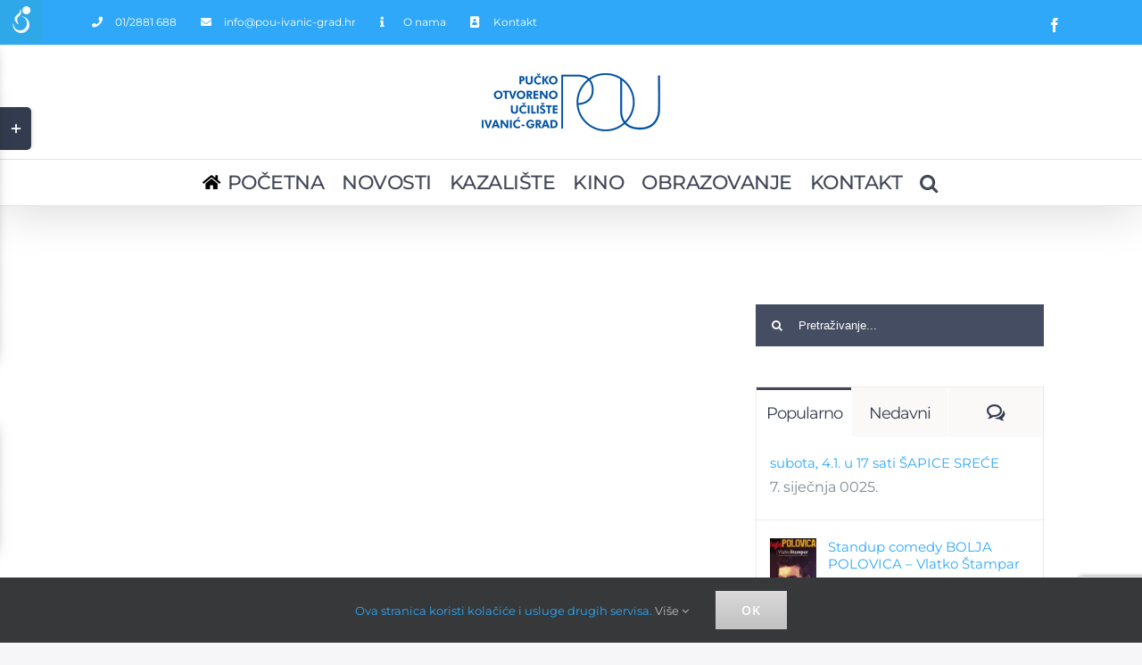

--- FILE ---
content_type: text/html; charset=UTF-8
request_url: https://www.pou-ivanic-grad.hr/shazam-bijes-bogova-petak-17-3-u-19-sati/
body_size: 83116
content:
<!DOCTYPE html>
<html class="avada-html-layout-wide" lang="hr" prefix="og: http://ogp.me/ns# fb: http://ogp.me/ns/fb#">
<head>
	<meta http-equiv="X-UA-Compatible" content="IE=edge" />
	<meta http-equiv="Content-Type" content="text/html; charset=utf-8"/>
	<meta name="viewport" content="width=device-width, initial-scale=1" />
	<title>SHAZAM! BIJES BOGOVA &#8211;  petak, 17.3. u 19 sati &#8211; Pučko otvoreno učilište Ivanić-Grad</title>
<link rel='dns-prefetch' href='//www.google.com' />
<link rel='dns-prefetch' href='//s.w.org' />
<link rel="alternate" type="application/rss+xml" title="Pučko otvoreno učilište Ivanić-Grad &raquo; Kanal" href="https://www.pou-ivanic-grad.hr/feed/" />
<link rel="alternate" type="application/rss+xml" title="Pučko otvoreno učilište Ivanić-Grad &raquo; Kanal komentara" href="https://www.pou-ivanic-grad.hr/comments/feed/" />
		
		
		
		
				<link rel="alternate" type="application/rss+xml" title="Pučko otvoreno učilište Ivanić-Grad &raquo; SHAZAM! BIJES BOGOVA &#8211;  petak, 17.3. u 19 sati Kanal komentara" href="https://www.pou-ivanic-grad.hr/shazam-bijes-bogova-petak-17-3-u-19-sati/feed/" />

		<meta property="og:title" content="SHAZAM! BIJES BOGOVA -  petak, 17.3. u 19 sati"/>
		<meta property="og:type" content="article"/>
		<meta property="og:url" content="https://www.pou-ivanic-grad.hr/shazam-bijes-bogova-petak-17-3-u-19-sati/"/>
		<meta property="og:site_name" content="Pučko otvoreno učilište Ivanić-Grad"/>
		<meta property="og:description" content="Svi imamo superjunake u sebi, potrebno je samo malo magije da oni izađu. U slučaju 14-godišnjeg dječaka Billyja Batsona potrebno je reći SHAZAM! Njemu je drevni čarobnjak dao moć da se po potrebi transformira u odraslog muškarca s nadljudskim moćima. Još uvijek dječak u duši, Shazam otkriva svoju odraslu verziju čineći ono što bi svaki"/>

									<meta property="og:image" content="http://www.pou-ivanic-grad.hr/wp-content/uploads/2019/04/logo_pou.png"/>
									<script type="text/javascript">
			window._wpemojiSettings = {"baseUrl":"https:\/\/s.w.org\/images\/core\/emoji\/11.2.0\/72x72\/","ext":".png","svgUrl":"https:\/\/s.w.org\/images\/core\/emoji\/11.2.0\/svg\/","svgExt":".svg","source":{"concatemoji":"https:\/\/www.pou-ivanic-grad.hr\/wp-includes\/js\/wp-emoji-release.min.js?ver=5.1.19"}};
			!function(e,a,t){var n,r,o,i=a.createElement("canvas"),p=i.getContext&&i.getContext("2d");function s(e,t){var a=String.fromCharCode;p.clearRect(0,0,i.width,i.height),p.fillText(a.apply(this,e),0,0);e=i.toDataURL();return p.clearRect(0,0,i.width,i.height),p.fillText(a.apply(this,t),0,0),e===i.toDataURL()}function c(e){var t=a.createElement("script");t.src=e,t.defer=t.type="text/javascript",a.getElementsByTagName("head")[0].appendChild(t)}for(o=Array("flag","emoji"),t.supports={everything:!0,everythingExceptFlag:!0},r=0;r<o.length;r++)t.supports[o[r]]=function(e){if(!p||!p.fillText)return!1;switch(p.textBaseline="top",p.font="600 32px Arial",e){case"flag":return s([55356,56826,55356,56819],[55356,56826,8203,55356,56819])?!1:!s([55356,57332,56128,56423,56128,56418,56128,56421,56128,56430,56128,56423,56128,56447],[55356,57332,8203,56128,56423,8203,56128,56418,8203,56128,56421,8203,56128,56430,8203,56128,56423,8203,56128,56447]);case"emoji":return!s([55358,56760,9792,65039],[55358,56760,8203,9792,65039])}return!1}(o[r]),t.supports.everything=t.supports.everything&&t.supports[o[r]],"flag"!==o[r]&&(t.supports.everythingExceptFlag=t.supports.everythingExceptFlag&&t.supports[o[r]]);t.supports.everythingExceptFlag=t.supports.everythingExceptFlag&&!t.supports.flag,t.DOMReady=!1,t.readyCallback=function(){t.DOMReady=!0},t.supports.everything||(n=function(){t.readyCallback()},a.addEventListener?(a.addEventListener("DOMContentLoaded",n,!1),e.addEventListener("load",n,!1)):(e.attachEvent("onload",n),a.attachEvent("onreadystatechange",function(){"complete"===a.readyState&&t.readyCallback()})),(n=t.source||{}).concatemoji?c(n.concatemoji):n.wpemoji&&n.twemoji&&(c(n.twemoji),c(n.wpemoji)))}(window,document,window._wpemojiSettings);
		</script>
		<style type="text/css">
img.wp-smiley,
img.emoji {
	display: inline !important;
	border: none !important;
	box-shadow: none !important;
	height: 1em !important;
	width: 1em !important;
	margin: 0 .07em !important;
	vertical-align: -0.1em !important;
	background: none !important;
	padding: 0 !important;
}
</style>
	<link rel='stylesheet' id='rs-plugin-settings-css'  href='https://www.pou-ivanic-grad.hr/wp-content/plugins/revslider/public/assets/css/settings.css?ver=5.4.8.3' type='text/css' media='all' />
<style id='rs-plugin-settings-inline-css' type='text/css'>
#rs-demo-id {}
</style>
<link rel='stylesheet' id='wahpro-front-styles-css'  href='https://www.pou-ivanic-grad.hr/wp-content/plugins/wp-accessibility-helper-pro/assets/css/wp-accessibility-helper.min.css?ver=0.1.8.3.4' type='text/css' media='all' />
<link rel='stylesheet' id='avada-stylesheet-css'  href='https://www.pou-ivanic-grad.hr/wp-content/themes/Avada/assets/css/style.min.css?ver=5.9' type='text/css' media='all' />
<!--[if IE]>
<link rel='stylesheet' id='avada-IE-css'  href='https://www.pou-ivanic-grad.hr/wp-content/themes/Avada/assets/css/ie.min.css?ver=5.9' type='text/css' media='all' />
<style id='avada-IE-inline-css' type='text/css'>
.avada-select-parent .select-arrow{background-color:#444d62}
.select-arrow{background-color:#444d62}
</style>
<![endif]-->
<link rel='stylesheet' id='fusion-dynamic-css-css'  href='https://www.pou-ivanic-grad.hr/wp-content/uploads/fusion-styles/7e995e9e47bd738db8c090740acb3523.min.css?ver=5.1.19' type='text/css' media='all' />
<script type='text/javascript' src='https://www.pou-ivanic-grad.hr/wp-includes/js/jquery/jquery.js?ver=1.12.4'></script>
<script type='text/javascript' src='https://www.pou-ivanic-grad.hr/wp-includes/js/jquery/jquery-migrate.min.js?ver=1.4.1'></script>
<script type='text/javascript' src='https://www.pou-ivanic-grad.hr/wp-content/plugins/revslider/public/assets/js/jquery.themepunch.tools.min.js?ver=5.4.8.3'></script>
<script type='text/javascript' src='https://www.pou-ivanic-grad.hr/wp-content/plugins/revslider/public/assets/js/jquery.themepunch.revolution.min.js?ver=5.4.8.3'></script>
<link rel='https://api.w.org/' href='https://www.pou-ivanic-grad.hr/wp-json/' />
<link rel="EditURI" type="application/rsd+xml" title="RSD" href="https://www.pou-ivanic-grad.hr/xmlrpc.php?rsd" />
<link rel="wlwmanifest" type="application/wlwmanifest+xml" href="https://www.pou-ivanic-grad.hr/wp-includes/wlwmanifest.xml" /> 
<meta name="generator" content="WordPress 5.1.19" />
<link rel="canonical" href="https://www.pou-ivanic-grad.hr/shazam-bijes-bogova-petak-17-3-u-19-sati/" />
<link rel='shortlink' href='https://www.pou-ivanic-grad.hr/?p=5953' />
<link rel="alternate" type="application/json+oembed" href="https://www.pou-ivanic-grad.hr/wp-json/oembed/1.0/embed?url=https%3A%2F%2Fwww.pou-ivanic-grad.hr%2Fshazam-bijes-bogova-petak-17-3-u-19-sati%2F" />
<link rel="alternate" type="text/xml+oembed" href="https://www.pou-ivanic-grad.hr/wp-json/oembed/1.0/embed?url=https%3A%2F%2Fwww.pou-ivanic-grad.hr%2Fshazam-bijes-bogova-petak-17-3-u-19-sati%2F&#038;format=xml" />
<style type="text/css" id="custom-background-css">
body.custom-background { background-color: #d6d6d6; }
</style>
	<meta name="generator" content="Powered by Slider Revolution 5.4.8.3 - responsive, Mobile-Friendly Slider Plugin for WordPress with comfortable drag and drop interface." />
<script type="text/javascript">function setREVStartSize(e){									
						try{ e.c=jQuery(e.c);var i=jQuery(window).width(),t=9999,r=0,n=0,l=0,f=0,s=0,h=0;
							if(e.responsiveLevels&&(jQuery.each(e.responsiveLevels,function(e,f){f>i&&(t=r=f,l=e),i>f&&f>r&&(r=f,n=e)}),t>r&&(l=n)),f=e.gridheight[l]||e.gridheight[0]||e.gridheight,s=e.gridwidth[l]||e.gridwidth[0]||e.gridwidth,h=i/s,h=h>1?1:h,f=Math.round(h*f),"fullscreen"==e.sliderLayout){var u=(e.c.width(),jQuery(window).height());if(void 0!=e.fullScreenOffsetContainer){var c=e.fullScreenOffsetContainer.split(",");if (c) jQuery.each(c,function(e,i){u=jQuery(i).length>0?u-jQuery(i).outerHeight(!0):u}),e.fullScreenOffset.split("%").length>1&&void 0!=e.fullScreenOffset&&e.fullScreenOffset.length>0?u-=jQuery(window).height()*parseInt(e.fullScreenOffset,0)/100:void 0!=e.fullScreenOffset&&e.fullScreenOffset.length>0&&(u-=parseInt(e.fullScreenOffset,0))}f=u}else void 0!=e.minHeight&&f<e.minHeight&&(f=e.minHeight);e.c.closest(".rev_slider_wrapper").css({height:f})					
						}catch(d){console.log("Failure at Presize of Slider:"+d)}						
					};</script>

		
	<script type="text/javascript">
		var doc = document.documentElement;
		doc.setAttribute('data-useragent', navigator.userAgent);
	</script>

	</head>

<body class="post-template-default single single-post postid-5953 single-format-video custom-background chrome osx wp-accessibility-helper accessibility-contrast_mode_on wah_fstype_zoom accessibility-underline-setup wahpro-icon-font accessibility-location-left wahpro-wide-sidebar fusion-image-hovers fusion-body ltr fusion-sticky-header no-tablet-sticky-header no-mobile-sticky-header no-mobile-slidingbar fusion-disable-outline fusion-sub-menu-fade mobile-logo-pos-center layout-wide-mode has-sidebar fusion-top-header menu-text-align-center mobile-menu-design-modern fusion-hide-pagination-text fusion-header-layout-v5 avada-responsive avada-footer-fx-none fusion-search-form-clean fusion-avatar-square">
	<a class="skip-link screen-reader-text" href="#content">Skip to content</a>
				<div id="wrapper" class="">
		<div id="home" style="position:relative;top:-1px;"></div>
		
			<header class="fusion-header-wrapper fusion-header-shadow">
				<div class="fusion-header-v5 fusion-logo-center fusion-sticky-menu- fusion-sticky-logo- fusion-mobile-logo- fusion-sticky-menu-only fusion-header-menu-align-center fusion-mobile-menu-design-modern">
					
<div class="fusion-secondary-header">
	<div class="fusion-row">
					<div class="fusion-alignleft">
				<nav class="fusion-secondary-menu" role="navigation" aria-label="Secondary Menu"><ul id="menu-pou-gornji-menu" class="menu"><li  id="menu-item-1204"  class="menu-item menu-item-type-custom menu-item-object-custom menu-item-1204"  data-item-id="1204"><a  href="tel:%2001/2881%20688" class="fusion-flex-link fusion-bottombar-highlight"><span class="fusion-megamenu-icon"><i class="glyphicon fa-phone fas"></i></span><span class="menu-text">01/2881 688</span></a></li><li  id="menu-item-1205"  class="menu-item menu-item-type-custom menu-item-object-custom menu-item-1205"  data-item-id="1205"><a  class="fusion-flex-link fusion-bottombar-highlight"><span class="fusion-megamenu-icon"><i class="glyphicon  fa fa-envelope"></i></span><span class="menu-text">info@pou-ivanic-grad.hr</span></a></li><li  id="menu-item-1962"  class="menu-item menu-item-type-custom menu-item-object-custom menu-item-1962"  data-item-id="1962"><a  href="http://www.pou-ivanic-grad.hr/o-nama/" class="fusion-flex-link fusion-bottombar-highlight"><span class="fusion-megamenu-icon"><i class="glyphicon fa-info fas"></i></span><span class="menu-text">O nama</span></a></li><li  id="menu-item-1963"  class="menu-item menu-item-type-custom menu-item-object-custom menu-item-1963"  data-item-id="1963"><a  href="http://www.pou-ivanic-grad.hr/kontakt/" class="fusion-flex-link fusion-bottombar-highlight"><span class="fusion-megamenu-icon"><i class="glyphicon fa-address-book fas"></i></span><span class="menu-text">Kontakt</span></a></li></ul></nav><nav class="fusion-mobile-nav-holder fusion-mobile-menu-text-align-left" aria-label="Secondary Mobile Menu"></nav>			</div>
							<div class="fusion-alignright">
				<div class="fusion-social-links-header"><div class="fusion-social-networks"><div class="fusion-social-networks-wrapper"><a  class="fusion-social-network-icon fusion-tooltip fusion-facebook fusion-icon-facebook" style="color:#ffffff;" href="https://www.facebook.com/POUIvanicGrad/" data-placement="bottom" data-title="Facebook" data-toggle="tooltip" title="Facebook"><span class="screen-reader-text">Facebook</span></a></div></div></div>			</div>
			</div>
</div>
<div class="fusion-header-sticky-height"></div>
<div class="fusion-sticky-header-wrapper"> <!-- start fusion sticky header wrapper -->
	<div class="fusion-header">
		<div class="fusion-row">
							<div class="fusion-logo" data-margin-top="31px" data-margin-bottom="31px" data-margin-left="0px" data-margin-right="0px">
			<a class="fusion-logo-link"  href="https://www.pou-ivanic-grad.hr/" >

						<!-- standard logo -->
			<img src="https://www.pou-ivanic-grad.hr/wp-content/uploads/2019/04/logo_pou.png" srcset="https://www.pou-ivanic-grad.hr/wp-content/uploads/2019/04/logo_pou.png 1x" width="200" height="65" alt="Pučko otvoreno učilište Ivanić-Grad Logo" data-retina_logo_url="" class="fusion-standard-logo" />

			
					</a>
		</div>
								<div class="fusion-mobile-menu-icons">
							<a href="#" class="fusion-icon fusion-icon-bars" aria-label="Toggle mobile menu" aria-expanded="false"></a>
		
		
		
			</div>
				
					</div>
	</div>
	<div class="fusion-secondary-main-menu">
		<div class="fusion-row">
			<nav class="fusion-main-menu" aria-label="Main Menu"><ul id="menu-pou-glavni-menu" class="fusion-menu"><li  id="menu-item-27"  class="menu-item menu-item-type-post_type menu-item-object-page menu-item-home menu-item-27"  data-item-id="27"><a  href="https://www.pou-ivanic-grad.hr/" class="fusion-flex-link fusion-bottombar-highlight"><span class="fusion-megamenu-icon"><i class="glyphicon fa-home fas"></i></span><span class="menu-text">POČETNA</span></a></li><li  id="menu-item-2075"  class="menu-item menu-item-type-post_type menu-item-object-page menu-item-2075"  data-item-id="2075"><a  href="https://www.pou-ivanic-grad.hr/novosti/" class="fusion-bottombar-highlight"><span class="menu-text">NOVOSTI</span></a></li><li  id="menu-item-2889"  class="menu-item menu-item-type-post_type menu-item-object-page menu-item-2889"  data-item-id="2889"><a  href="https://www.pou-ivanic-grad.hr/kazaliste/" class="fusion-bottombar-highlight"><span class="menu-text">KAZALIŠTE</span></a></li><li  id="menu-item-2400"  class="menu-item menu-item-type-custom menu-item-object-custom menu-item-2400"  data-item-id="2400"><a  href="https://www.pou-ivanic-grad.hr/kino-u-ivanicu" class="fusion-bottombar-highlight"><span class="menu-text">KINO</span></a></li><li  id="menu-item-2078"  class="menu-item menu-item-type-post_type menu-item-object-page menu-item-has-children menu-item-2078 fusion-megamenu-menu"  data-item-id="2078"><a  href="https://www.pou-ivanic-grad.hr/obrazovanje/" class="fusion-bottombar-highlight"><span class="menu-text">OBRAZOVANJE</span></a><div class="fusion-megamenu-wrapper fusion-columns-3 columns-per-row-3 columns-3 col-span-12 fusion-megamenu-fullwidth" data-maxwidth="1100"><div class="row"><div class="fusion-megamenu-holder" style="width:1100px;" data-width="1100"><ul role="menu" class="fusion-megamenu "><li  id="menu-item-1216"  class="menu-item menu-item-type-custom menu-item-object-custom menu-item-1216 fusion-megamenu-submenu fusion-megamenu-columns-3 col-lg-4 col-md-4 col-sm-4" ><div class='fusion-megamenu-title'>Tečaj informatike</div><div class="fusion-megamenu-widgets-container second-level-widget"><div id="media_image-7" class="widget widget_media_image"><a href="http://www.pou-ivanic-grad.hr/obrazovanje/#tecaj-informatike"><img width="300" height="167" src="https://www.pou-ivanic-grad.hr/wp-content/uploads/2019/04/pou8-718x400-300x167.jpg" class="image wp-image-2044  attachment-medium size-medium" alt="" style="max-width: 100%; height: auto;" srcset="https://www.pou-ivanic-grad.hr/wp-content/uploads/2019/04/pou8-718x400-200x111.jpg 200w, https://www.pou-ivanic-grad.hr/wp-content/uploads/2019/04/pou8-718x400-300x167.jpg 300w, https://www.pou-ivanic-grad.hr/wp-content/uploads/2019/04/pou8-718x400-400x223.jpg 400w, https://www.pou-ivanic-grad.hr/wp-content/uploads/2019/04/pou8-718x400-600x334.jpg 600w, https://www.pou-ivanic-grad.hr/wp-content/uploads/2019/04/pou8-718x400.jpg 718w" sizes="(max-width: 300px) 100vw, 300px" /></a></div><div id="text-8" class="widget widget_text">			<div class="textwidget"><p>Program je prilagođen za trgovačka društva, udruge, pojedince..</p>
<p><a href="http://www.pou-ivanic-grad.hr/obrazovanje/#tecaj-informatike"><strong>Saznajte više</strong></a></p>
</div>
		</div></div></li><li  id="menu-item-1217"  class="menu-item menu-item-type-custom menu-item-object-custom menu-item-1217 fusion-megamenu-submenu fusion-megamenu-columns-3 col-lg-4 col-md-4 col-sm-4" ><div class='fusion-megamenu-title'>Strani jezici</div><div class="fusion-megamenu-widgets-container second-level-widget"><div id="media_image-8" class="widget widget_media_image"><a href="http://www.pou-ivanic-grad.hr/obrazovanje/#strani-jezici"><img width="300" height="167" src="https://www.pou-ivanic-grad.hr/wp-content/uploads/2019/04/pou9-718x400-300x167.jpg" class="image wp-image-2041  attachment-medium size-medium" alt="" style="max-width: 100%; height: auto;" srcset="https://www.pou-ivanic-grad.hr/wp-content/uploads/2019/04/pou9-718x400-200x111.jpg 200w, https://www.pou-ivanic-grad.hr/wp-content/uploads/2019/04/pou9-718x400-300x167.jpg 300w, https://www.pou-ivanic-grad.hr/wp-content/uploads/2019/04/pou9-718x400-400x223.jpg 400w, https://www.pou-ivanic-grad.hr/wp-content/uploads/2019/04/pou9-718x400-600x334.jpg 600w, https://www.pou-ivanic-grad.hr/wp-content/uploads/2019/04/pou9-718x400.jpg 718w" sizes="(max-width: 300px) 100vw, 300px" /></a></div><div id="text-9" class="widget widget_text">			<div class="textwidget"><p>Engleski, njemački, talijanski, francuski&#8230;</p>
<p><a href="http://www.pou-ivanic-grad.hr/obrazovanje/#strani-jezici"><strong>Saznajte više</strong></a></p>
</div>
		</div></div></li><li  id="menu-item-1656"  class="menu-item menu-item-type-custom menu-item-object-custom menu-item-1656 fusion-megamenu-submenu fusion-megamenu-submenu-notitle fusion-megamenu-columns-3 col-lg-4 col-md-4 col-sm-4"  style="background-image: url(http://www.pou-ivanic-grad.hr/wp-content/uploads/2019/05/khara-woods-380290-unsplash.jpg);"><div class="fusion-megamenu-widgets-container second-level-widget"><div id="text-10" class="widget widget_text">			<div class="textwidget"><h2 style="text-align: center; margin: 60px auto -7px auto;">Radionice</h2>
Budite praktični u svakodnevnom životu, uštedite i iskažite svoju kreativnost.

&nbsp;

<div class="fusion-fullwidth fullwidth-box nonhundred-percent-fullwidth non-hundred-percent-height-scrolling"  style='background-color: rgba(255,255,255,0);background-position: center center;background-repeat: no-repeat;padding-top:0px;padding-right:0px;padding-bottom:0px;padding-left:0px;'><div class="fusion-builder-row fusion-row "><div  class="fusion-layout-column fusion_builder_column fusion_builder_column_1_1 fusion-builder-column-1 fusion-one-full fusion-column-first fusion-column-last 1_1"  style='margin-top:0px;margin-bottom:0px;'>
					<div class="fusion-column-wrapper" style="padding: 0px 0px 0px 0px;background-position:left top;background-repeat:no-repeat;-webkit-background-size:cover;-moz-background-size:cover;-o-background-size:cover;background-size:cover;"   data-bg-url="">
						<div class="fusion-button-wrapper fusion-aligncenter"><style type="text/css" scoped="scoped">.fusion-button.button-1 .fusion-button-text, .fusion-button.button-1 i {color:#ffffff;}.fusion-button.button-1 {border-width:0px;border-color:#ffffff;}.fusion-button.button-1 .fusion-button-icon-divider{border-color:#ffffff;}.fusion-button.button-1:hover .fusion-button-text, .fusion-button.button-1:hover i,.fusion-button.button-1:focus .fusion-button-text, .fusion-button.button-1:focus i,.fusion-button.button-1:active .fusion-button-text, .fusion-button.button-1:active{color:#ffffff;}.fusion-button.button-1:hover, .fusion-button.button-1:focus, .fusion-button.button-1:active{border-width:0px;border-color:#ffffff;}.fusion-button.button-1:hover .fusion-button-icon-divider, .fusion-button.button-1:hover .fusion-button-icon-divider, .fusion-button.button-1:active .fusion-button-icon-divider{border-color:#ffffff;}.fusion-button.button-1{width:auto;}</style><a class="fusion-button button-flat fusion-button-square button-medium button-default button-1 fusion-animated" data-animationType="fadeInLeft" data-animationDuration="0.3" data-animationOffset="100%" target="_self" href="http://www.portaligra.info/obrazovanje/#radionice-tecajevi"><span class="fusion-button-text">SAZNAJTE VIŠE</span></a></div><div class="fusion-clearfix"></div>

					</div>
				</div></div></div></div>
		</div></div></li></ul></div><div style="clear:both;"></div></div></div></li><li  id="menu-item-2585"  class="menu-item menu-item-type-post_type menu-item-object-page menu-item-2585"  data-item-id="2585"><a  href="https://www.pou-ivanic-grad.hr/kontakt/" class="fusion-bottombar-highlight"><span class="menu-text">KONTAKT</span></a></li><li class="fusion-custom-menu-item fusion-main-menu-search"><a class="fusion-main-menu-icon" href="#" aria-label="Pretraživanje..." data-title="Pretraživanje..." title="Pretraživanje..."></a><div class="fusion-custom-menu-item-contents"><form role="search" class="searchform fusion-search-form fusion-live-search" method="get" action="https://www.pou-ivanic-grad.hr/">
	<div class="fusion-search-form-content">
		<div class="fusion-search-field search-field">
			<label><span class="screen-reader-text">Search for:</span>
									<input type="text" value="" name="s" class="s" placeholder="Pretraživanje..." required aria-required="true" aria-label="Pretraživanje..."/>
							</label>
		</div>
		<div class="fusion-search-button search-button">
			<input type="submit" class="fusion-search-submit searchsubmit" value="&#xf002;" />
					</div>
	</div>
	</form>
</div></li></ul></nav>
<nav class="fusion-mobile-nav-holder fusion-mobile-menu-text-align-left" aria-label="Main Menu Mobile"></nav>

					</div>
	</div>
</div> <!-- end fusion sticky header wrapper -->
				</div>
				<div class="fusion-clearfix"></div>
			</header>
					
		
		<div id="sliders-container">
					</div>
				
		
									
				<main id="main" class="clearfix " style="">
			<div class="fusion-row" style="">

<section id="content" style="float: left;">
		
					<article id="post-5953" class="post post-5953 type-post status-publish format-video hentry category-kino post_format-post-format-video">
						
																													<div class="fusion-flexslider flexslider fusion-flexslider-loading post-slideshow fusion-post-slideshow">
							<ul class="slides">
																	<li>
										<div class="full-video">
											<iframe width="560" height="315" src="https://www.youtube.com/embed/gMEhKY_VZmY" title="YouTube video player" frameborder="0" allow="accelerometer; autoplay; clipboard-write; encrypted-media; gyroscope; picture-in-picture; web-share" allowfullscreen></iframe>										</div>
									</li>
																																																																																																																																																																																			</ul>
						</div>
																		
												<div class="fusion-post-title-meta-wrap">
												<h1 class="entry-title fusion-post-title">SHAZAM! BIJES BOGOVA &#8211;  petak, 17.3. u 19 sati</h1>									<div class="fusion-meta-info"><div class="fusion-meta-info-wrapper"><span class="vcard rich-snippet-hidden"><span class="fn"><a href="https://www.pou-ivanic-grad.hr/author/zoran/" title="Objave od: Zoran Ožetski" rel="author">Zoran Ožetski</a></span></span><span class="updated rich-snippet-hidden">2023-03-13T11:33:16+01:00</span><span>13. ožujka 2023.</span><span class="fusion-inline-sep">|</span><a href="https://www.pou-ivanic-grad.hr/category/kino/" rel="category tag">Kino</a><span class="fusion-inline-sep">|</span></div></div>					</div>
										<div class="post-content">
				<p>Svi imamo superjunake u sebi, potrebno je samo malo magije da oni izađu. U slučaju 14-godišnjeg dječaka Billyja Batsona potrebno je reći SHAZAM! Njemu je drevni čarobnjak dao moć da se po potrebi transformira u odraslog muškarca s nadljudskim moćima. Još uvijek dječak u duši, Shazam otkriva svoju odraslu verziju čineći ono što bi svaki tinejdžer učinio sa supermoćima – zabavlja se s njim! Može li letjeti? Ima li rendgenski vid? Može li izbaciti munje iz svojih ruku? Shazam isprobava granice svojih moći, ali morat će brzo ovladati njima kako bi se borio protiv smrtonosnih sila zla koje kontrolira dr. Thaddeus Sivana.</p>
<p><strong>SHAZAM! BIJES BOGOVA &#8211;  petak, 17.3. u 19 sati </strong><br />
Originalni naslov:	Shazam!<br />
U kinu od:	04.04.2019<br />
Dužina filma:	132 minuta(e)<br />
Država/Godina:	USA/2019<br />
Žanr:	akcija, fantazija<br />
Glumci:	Zachary Levi, Jack Dylan Grazer, Mark Strong, Djimon Hounsou, Asher Angel<br />
Redatelj:	David F. Sandberg<br />
Distribucija:	Blitz doo<br />
Dobna preporuka:	(12)</p>
							</div>

																<div class="fusion-sharing-box fusion-single-sharing-box share-box">
		<h4>Podjeli ovu priču!</h4>
		<div class="fusion-social-networks boxed-icons"><div class="fusion-social-networks-wrapper"><a  class="fusion-social-network-icon fusion-tooltip fusion-facebook fusion-icon-facebook" style="color:#ffffff;background-color:#3b5998;border-color:#3b5998;border-radius:4px;" href="https://www.facebook.com/sharer.php?u=https%3A%2F%2Fwww.pou-ivanic-grad.hr%2Fshazam-bijes-bogova-petak-17-3-u-19-sati%2F&amp;t=SHAZAM%21%20BIJES%20BOGOVA%20%26%238211%3B%20%20petak%2C%2017.3.%20u%2019%20sati" data-placement="top" data-title="Facebook" data-toggle="tooltip" title="Facebook"><span class="screen-reader-text">Facebook</span></a><a  class="fusion-social-network-icon fusion-tooltip fusion-twitter fusion-icon-twitter" style="color:#ffffff;background-color:#55acee;border-color:#55acee;border-radius:4px;" href="https://twitter.com/share?text=SHAZAM%21%20BIJES%20BOGOVA%20%E2%80%93%20%20petak%2C%2017.3.%20u%2019%20sati&amp;url=https%3A%2F%2Fwww.pou-ivanic-grad.hr%2Fshazam-bijes-bogova-petak-17-3-u-19-sati%2F" data-placement="top" data-title="Twitter" data-toggle="tooltip" title="Twitter"><span class="screen-reader-text">Twitter</span></a><a  class="fusion-social-network-icon fusion-tooltip fusion-linkedin fusion-icon-linkedin" style="color:#ffffff;background-color:#0077b5;border-color:#0077b5;border-radius:4px;" href="https://www.linkedin.com/shareArticle?mini=true&amp;url=https://www.pou-ivanic-grad.hr/shazam-bijes-bogova-petak-17-3-u-19-sati/&amp;title=SHAZAM%21%20BIJES%20BOGOVA%20%26%238211%3B%20%20petak%2C%2017.3.%20u%2019%20sati&amp;summary=Svi%20imamo%20superjunake%20u%20sebi%2C%20potrebno%20je%20samo%20malo%20magije%20da%20oni%20iza%C4%91u.%20U%20slu%C4%8Daju%2014-godi%C5%A1njeg%20dje%C4%8Daka%20Billyja%20Batsona%20potrebno%20je%20re%C4%87i%20SHAZAM%21%20Njemu%20je%20drevni%20%C4%8Darobnjak%20dao%20mo%C4%87%20da%20se%20po%20potrebi%20transformira%20u%20odraslog%20mu%C5%A1karca%20s%20nadljudskim%20mo%C4%87ima.%20Jo%C5%A1%20u" data-placement="top" data-title="LinkedIn" data-toggle="tooltip" title="LinkedIn"><span class="screen-reader-text">LinkedIn</span></a><a  class="fusion-social-network-icon fusion-tooltip fusion-googleplus fusion-icon-googleplus" style="color:#ffffff;background-color:#dc4e41;border-color:#dc4e41;border-radius:4px;" href="https://plus.google.com/share?url=https://www.pou-ivanic-grad.hr/shazam-bijes-bogova-petak-17-3-u-19-sati/" onclick="javascript:window.open(this.href,&#039;&#039;, &#039;menubar=no,toolbar=no,resizable=yes,scrollbars=yes,height=600,width=600&#039;);return false;" data-placement="top" data-title="Google+" data-toggle="tooltip" title="Google+"><span class="screen-reader-text">Google+</span></a><a  class="fusion-social-network-icon fusion-tooltip fusion-mail fusion-icon-mail fusion-last-social-icon" style="color:#ffffff;background-color:#000000;border-color:#000000;border-radius:4px;" href="mailto:?subject=SHAZAM%21%20BIJES%20BOGOVA%20%26%238211%3B%20%20petak%2C%2017.3.%20u%2019%20sati&amp;body=https://www.pou-ivanic-grad.hr/shazam-bijes-bogova-petak-17-3-u-19-sati/" target="_self" data-placement="top" data-title="Email" data-toggle="tooltip" title="Email"><span class="screen-reader-text">Email</span></a><div class="fusion-clearfix"></div></div></div>	</div>
													<section class="related-posts single-related-posts">
				<div class="fusion-title fusion-title-size-two sep-none fusion-sep-none" style="margin-top:0px;margin-bottom:30px;">
				<h2 class="title-heading-left" style="margin:0;">
					Povezane ili slične objave				</h2>
			</div>
			
	
	
	
	
				<div class="fusion-carousel" data-imagesize="fixed" data-metacontent="no" data-autoplay="no" data-touchscroll="no" data-columns="3" data-itemmargin="5px" data-itemwidth="180" data-touchscroll="yes" data-scrollitems="5">
		<div class="fusion-carousel-positioner">
			<ul class="fusion-carousel-holder">
																							<li class="fusion-carousel-item">
						<div class="fusion-carousel-item-wrapper">
							

<div  class="fusion-image-wrapper fusion-video" aria-haspopup="true">
	
	
		
	
				<div class="full-video">
			<iframe width="560" height="315" src="https://www.youtube.com/embed/VvFGf1pHOzg?si=0PUcYGfBW-fYY4Yj" title="YouTube video player" frameborder="0" allow="accelerometer; autoplay; clipboard-write; encrypted-media; gyroscope; picture-in-picture; web-share" referrerpolicy="strict-origin-when-cross-origin" allowfullscreen></iframe>		</div>

	

		<div class="fusion-rollover">
	<div class="fusion-rollover-content">

				
				
								
								
		
				<a class="fusion-link-wrapper" href="https://www.pou-ivanic-grad.hr/drugi-dnevnik-pauline-petak-16-1-1530/" aria-label="DRUGI DNEVNIK PAULINE &#8211; petak, 16.1. / 15:30 /"></a>
	</div>
</div>

	
</div>
													</div><!-- fusion-carousel-item-wrapper -->
					</li>
																			<li class="fusion-carousel-item">
						<div class="fusion-carousel-item-wrapper">
							

<div  class="fusion-image-wrapper fusion-video" aria-haspopup="true">
	
	
		
	
				<div class="full-video">
			<iframe width="560" height="315" src="https://www.youtube.com/embed/YWlCCVnZ4bo?si=Wo4KSl2zp4yW4CNK" title="YouTube video player" frameborder="0" allow="accelerometer; autoplay; clipboard-write; encrypted-media; gyroscope; picture-in-picture; web-share" referrerpolicy="strict-origin-when-cross-origin" allowfullscreen></iframe>		</div>

	

		<div class="fusion-rollover">
	<div class="fusion-rollover-content">

				
				
								
								
		
				<a class="fusion-link-wrapper" href="https://www.pou-ivanic-grad.hr/nuremberg-petak-16-1-19-sati/" aria-label="NUREMBERG &#8211; petak, 16.1. / 19 sati /"></a>
	</div>
</div>

	
</div>
													</div><!-- fusion-carousel-item-wrapper -->
					</li>
																			<li class="fusion-carousel-item">
						<div class="fusion-carousel-item-wrapper">
							

<div  class="fusion-image-wrapper fusion-video" aria-haspopup="true">
	
	
		
	
				<div class="full-video">
			<iframe width="560" height="315" src="https://www.youtube.com/embed/zismamsoKhI?si=K6rWVwOgI1hB_-n6" title="YouTube video player" frameborder="0" allow="accelerometer; autoplay; clipboard-write; encrypted-media; gyroscope; picture-in-picture; web-share" referrerpolicy="strict-origin-when-cross-origin" allowfullscreen></iframe>		</div>

	

		<div class="fusion-rollover">
	<div class="fusion-rollover-content">

				
				
								
								
		
				<a class="fusion-link-wrapper" href="https://www.pou-ivanic-grad.hr/avanture-malog-dinosaura-subota-17-1-17-sati/" aria-label="AVANTURE MALOG DINOSAURA &#8211; subota, 17.1. / 17 sati /"></a>
	</div>
</div>

	
</div>
													</div><!-- fusion-carousel-item-wrapper -->
					</li>
							</ul><!-- fusion-carousel-holder -->
										<div class="fusion-carousel-nav">
					<span class="fusion-nav-prev"></span>
					<span class="fusion-nav-next"></span>
				</div>
			
		</div><!-- fusion-carousel-positioner -->
	</div><!-- fusion-carousel -->
</section><!-- related-posts -->


																	</article>
		</section>
<aside id="sidebar" role="complementary" class="sidebar fusion-widget-area fusion-content-widget-area fusion-sidebar-right fusion-blogsidebar" style="float: right;" >
											
					<section id="search-2" class="widget widget_search"><form role="search" class="searchform fusion-search-form fusion-live-search" method="get" action="https://www.pou-ivanic-grad.hr/">
	<div class="fusion-search-form-content">
		<div class="fusion-search-field search-field">
			<label><span class="screen-reader-text">Search for:</span>
									<input type="text" value="" name="s" class="s" placeholder="Pretraživanje..." required aria-required="true" aria-label="Pretraživanje..."/>
							</label>
		</div>
		<div class="fusion-search-button search-button">
			<input type="submit" class="fusion-search-submit searchsubmit" value="&#xf002;" />
					</div>
	</div>
	</form>
</section><section id="pyre_tabs-widget-2" class="widget fusion-tabs-widget">		<div class="fusion-tabs-widget-wrapper fusion-tabs-widget-3 fusion-tabs-classic fusion-tabs-image-default tab-holder">
			<nav class="fusion-tabs-nav">
				<ul class="tabset tabs">

											<li class="active"><a href="#" data-link="fusion-tab-popular">Popularno</a></li>
					
											<li><a href="#" data-link="fusion-tab-recent">Nedavni</a></li>
					
											<li><a href="#" data-link="fusion-tab-comments"><span class="fusion-icon-bubbles"></span><span class="screen-reader-text">Komentara</span></a></li>
					
				</ul>
			</nav>

			<div class="fusion-tabs-widget-content tab-box tabs-container">

				
					<div class="fusion-tab-popular fusion-tab-content tab tab_content" data-name="fusion-tab-popular">
						
						<ul class="fusion-tabs-widget-items news-list">
																																	<li>
										
										<div class="post-holder">
											<a href="https://www.pou-ivanic-grad.hr/subota-4-1-u-17-sati-sapice-srece/">subota, 4.1. u 17 sati ŠAPICE SREĆE</a>
											<div class="fusion-meta">
												7. siječnja 0025.											</div>
										</div>
									</li>
																										<li>
																					<div class="image">
												<a href="https://www.pou-ivanic-grad.hr/standup-comedy-bolja-polovica-vlatko-stampar/" aria-label="Standup comedy BOLJA POLOVICA – Vlatko Štampar"><img width="66" height="66" src="https://www.pou-ivanic-grad.hr/wp-content/uploads/2019/04/bolja_polovica-e1557601726190-66x66.jpg" class="attachment-recent-works-thumbnail size-recent-works-thumbnail wp-post-image" alt="" srcset="https://www.pou-ivanic-grad.hr/wp-content/uploads/2019/04/bolja_polovica-e1557601726190-66x66.jpg 66w, https://www.pou-ivanic-grad.hr/wp-content/uploads/2019/04/bolja_polovica-e1557601726190-150x150.jpg 150w" sizes="(max-width: 66px) 100vw, 66px" /></a>
											</div>
										
										<div class="post-holder">
											<a href="https://www.pou-ivanic-grad.hr/standup-comedy-bolja-polovica-vlatko-stampar/">Standup comedy BOLJA POLOVICA – Vlatko Štampar</a>
											<div class="fusion-meta">
												20. travnja 2019.											</div>
										</div>
									</li>
																										<li>
																					<div class="image">
												<a href="https://www.pou-ivanic-grad.hr/sretan-i-blagoslovljen-uskrs/" aria-label="Sretan i blagoslovljen USKRS"><img width="66" height="66" src="https://www.pou-ivanic-grad.hr/wp-content/uploads/2019/04/Uskrs-2019.-718x400-66x66.png" class="attachment-recent-works-thumbnail size-recent-works-thumbnail wp-post-image" alt="" srcset="https://www.pou-ivanic-grad.hr/wp-content/uploads/2019/04/Uskrs-2019.-718x400-66x66.png 66w, https://www.pou-ivanic-grad.hr/wp-content/uploads/2019/04/Uskrs-2019.-718x400-150x150.png 150w" sizes="(max-width: 66px) 100vw, 66px" /></a>
											</div>
										
										<div class="post-holder">
											<a href="https://www.pou-ivanic-grad.hr/sretan-i-blagoslovljen-uskrs/">Sretan i blagoslovljen USKRS</a>
											<div class="fusion-meta">
												20. travnja 2019.											</div>
										</div>
									</li>
								
																					</ul>
					</div>

				
				
					<div class="fusion-tab-recent fusion-tab-content tab tab_content" data-name="fusion-tab-recent" style="display: none;">

						
						<ul class="fusion-tabs-widget-items news-list">
																																	<li>
																					<div class="image">
												<a href="https://www.pou-ivanic-grad.hr/izlozba-vodu-daj-srijeda-14-1-2026-u-19-sati/" aria-label="Izložba &#8220;Vodu daj!&#8221;, srijeda, 14.1. 2026. u 19 sati"><img width="66" height="66" src="https://www.pou-ivanic-grad.hr/wp-content/uploads/2026/01/Izložba_najava-e1768289342225-66x66.jpg" class="attachment-recent-works-thumbnail size-recent-works-thumbnail wp-post-image" alt="" srcset="https://www.pou-ivanic-grad.hr/wp-content/uploads/2026/01/Izložba_najava-e1768289342225-66x66.jpg 66w, https://www.pou-ivanic-grad.hr/wp-content/uploads/2026/01/Izložba_najava-e1768289342225-150x150.jpg 150w" sizes="(max-width: 66px) 100vw, 66px" /></a>
											</div>
																				<div class="post-holder">
											<a href="https://www.pou-ivanic-grad.hr/izlozba-vodu-daj-srijeda-14-1-2026-u-19-sati/">Izložba &#8220;Vodu daj!&#8221;, srijeda, 14.1. 2026. u 19 sati</a>
											<div class="fusion-meta">
												13. siječnja 2026.											</div>
										</div>
									</li>
																										<li>
																				<div class="post-holder">
											<a href="https://www.pou-ivanic-grad.hr/svadba-petak-23-1-19-sati/">SVADBA &#8211; petak, 23.1. / 19 sati /</a>
											<div class="fusion-meta">
												12. siječnja 2026.											</div>
										</div>
									</li>
																										<li>
																				<div class="post-holder">
											<a href="https://www.pou-ivanic-grad.hr/super-spori-super-mocni-tasmanijski-tigar-subota-24-1-17-sati/">ZOOTROPOLA 2 &#8211; subota, 24.1. / 17 sati /</a>
											<div class="fusion-meta">
												12. siječnja 2026.											</div>
										</div>
									</li>
																													</ul>
					</div>
				
				
					<div class="fusion-tab-comments tab fusion-tab-content tab_content" data-name="fusion-tab-comments" style="display: none;">
						<ul class="fusion-tabs-widget-items news-list">
							
															<li>Nema komentara...</li>
													</ul>
					</div>

							</div>
		</div>
		</section>			</aside>
					
				</div>  <!-- fusion-row -->
			</main>  <!-- #main -->
			
			
			
										
				<div class="fusion-footer">
						
	<footer class="fusion-footer-widget-area fusion-widget-area">
		<div class="fusion-row">
			<div class="fusion-columns fusion-columns-4 fusion-widget-area">
				
																									<div class="fusion-column col-lg-3 col-md-3 col-sm-3">
							<style type="text/css" scoped="scoped">@media (max-width: 1000px){#custom_html-3{text-align:initial !important;}}</style><section id="custom_html-3" class="widget_text fusion-widget-mobile-align-initial fusion-widget-align-left fusion-footer-widget-column widget widget_custom_html" style="text-align: left;"><h4 class="widget-title">KONTAKT</h4><div class="textwidget custom-html-widget"><ul class="fusion-checklist fusion-checklist-1" style="font-size:14px;line-height:23.8px;">
<li class="fusion-li-item"><span style="height:23.8px;width:23.8px;margin-right:9.8px;" class="icon-wrapper circle-no"><i class="fusion-li-icon  fa fa-home" style="color:#717171;"></i></span><div class="fusion-li-item-content" style="margin-left:33.6px;">
<p>Adresa: Moslavačka 11, 10310 Ivanić-Grad<br /></p>
</div></li>
<li class="fusion-li-item"><span style="height:23.8px;width:23.8px;margin-right:9.8px;" class="icon-wrapper circle-no"><i class="fusion-li-icon  fa fa-phone" style="color:#717171;"></i></span><div class="fusion-li-item-content" style="margin-left:33.6px;"><p>tel.: 01 2881 688 ; fax: 01 2881 688/689</p></div></li>
<li class="fusion-li-item"><span style="height:23.8px;width:23.8px;margin-right:9.8px;" class="icon-wrapper circle-no"><i class="fusion-li-icon  fa fa-envelope-o" style="color:#717171;"></i></span><div class="fusion-li-item-content" style="margin-left:33.6px;"><a style="padding: 0;border-bottom: none" href="mailto:info@pou-ivanic-grad.hr">info@pou-ivanic-grad.hr</a></div></li><li class="fusion-li-item"><span style="height:23.8px;width:23.8px;margin-right:9.8px;" class="icon-wrapper circle-no"><i class="fusion-li-icon  fa fa-clock-o" style="color:#717171;"></i></span><div class="fusion-li-item-content" style="margin-left:33.6px;"><p>Ponedjeljak – četvrtak: 7.30- 15.30
<br />petak: 7.30-14.00</p></div></li></ul>
</div><div style="clear:both;"></div></section>																					</div>
																										<div class="fusion-column col-lg-3 col-md-3 col-sm-3">
									<section id="recent-posts-6" class="fusion-footer-widget-column widget widget_recent_entries">		<h4 class="widget-title">NOVE OBJAVE</h4>		<ul>
											<li>
					<a href="https://www.pou-ivanic-grad.hr/izlozba-vodu-daj-srijeda-14-1-2026-u-19-sati/">Izložba &#8220;Vodu daj!&#8221;, srijeda, 14.1. 2026. u 19 sati</a>
									</li>
											<li>
					<a href="https://www.pou-ivanic-grad.hr/svadba-petak-23-1-19-sati/">SVADBA &#8211; petak, 23.1. / 19 sati /</a>
									</li>
											<li>
					<a href="https://www.pou-ivanic-grad.hr/super-spori-super-mocni-tasmanijski-tigar-subota-24-1-17-sati/">ZOOTROPOLA 2 &#8211; subota, 24.1. / 17 sati /</a>
									</li>
											<li>
					<a href="https://www.pou-ivanic-grad.hr/clan-obitelji-petak-30-1-19-sati/">ČLAN OBITELJI &#8211; petak, 30.1. / 19 sati /</a>
									</li>
											<li>
					<a href="https://www.pou-ivanic-grad.hr/tom-jerry-carobni-kompas-subota-31-1-17-sati/">SPUŽVA BOB:POTRAGA ZA SKOCKANIM &#8211; subota, 31.1. / 17 sati /</a>
									</li>
					</ul>
		<div style="clear:both;"></div></section>																					</div>
																										<div class="fusion-column col-lg-3 col-md-3 col-sm-3">
							<section id="nav_menu-2" class="fusion-footer-widget-column widget widget_nav_menu"><h4 class="widget-title">DOKUMENTI</h4><div class="menu-dokumenti-container"><ul id="menu-dokumenti" class="menu"><li id="menu-item-2504" class="menu-item menu-item-type-post_type menu-item-object-page menu-item-2504"><a href="https://www.pou-ivanic-grad.hr/sluzbeni-dokumenti/">Službeni dokumenti</a></li>
<li id="menu-item-2503" class="menu-item menu-item-type-post_type menu-item-object-page menu-item-2503"><a href="https://www.pou-ivanic-grad.hr/izvjesca/">Izvješća</a></li>
<li id="menu-item-2502" class="menu-item menu-item-type-post_type menu-item-object-page menu-item-2502"><a href="https://www.pou-ivanic-grad.hr/javna-nabava/">Javna nabava</a></li>
<li id="menu-item-6687" class="menu-item menu-item-type-post_type menu-item-object-page menu-item-6687"><a href="https://www.pou-ivanic-grad.hr/itransparentnost/">iTransparentnost.</a></li>
<li id="menu-item-2501" class="menu-item menu-item-type-post_type menu-item-object-page menu-item-2501"><a href="https://www.pou-ivanic-grad.hr/javni-natjecaji/">Javni natječaji</a></li>
<li id="menu-item-2500" class="menu-item menu-item-type-post_type menu-item-object-page menu-item-2500"><a href="https://www.pou-ivanic-grad.hr/pravo-na-pristup-informacijama/">Pravo na pristup informacijama</a></li>
<li id="menu-item-2516" class="menu-item menu-item-type-post_type menu-item-object-page menu-item-2516"><a href="https://www.pou-ivanic-grad.hr/zastita-privatnosti/">Zaštita privatnosti</a></li>
<li id="menu-item-6926" class="menu-item menu-item-type-post_type menu-item-object-page menu-item-6926"><a href="https://www.pou-ivanic-grad.hr/izjava-o-pristupacnosti/">Izjava o pristupačnosti</a></li>
</ul></div><div style="clear:both;"></div></section>																					</div>
																										<div class="fusion-column fusion-column-last col-lg-3 col-md-3 col-sm-3">
													</div>
																											
				<div class="fusion-clearfix"></div>
			</div> <!-- fusion-columns -->
		</div> <!-- fusion-row -->
	</footer> <!-- fusion-footer-widget-area -->

	
	<footer id="footer" class="fusion-footer-copyright-area">
		<div class="fusion-row">
			<div class="fusion-copyright-content">

				<div class="fusion-copyright-notice">
		<div>
		© Pučko otvoreno učilište Ivanić-Grad   |   Sva prava pridržana	</div>
</div>
<div class="fusion-social-links-footer">
	<div class="fusion-social-networks"><div class="fusion-social-networks-wrapper"><a  class="fusion-social-network-icon fusion-tooltip fusion-facebook fusion-icon-facebook" style="color:#bec2cc;" href="https://www.facebook.com/POUIvanicGrad/" data-placement="top" data-title="Facebook" data-toggle="tooltip" title="Facebook"><span class="screen-reader-text">Facebook</span></a></div></div></div>

			</div> <!-- fusion-fusion-copyright-content -->
		</div> <!-- fusion-row -->
	</footer> <!-- #footer -->
				</div> <!-- fusion-footer -->

				<div id="slidingbar-area" class="slidingbar-area fusion-sliding-bar-area fusion-widget-area fusion-sliding-bar-position-left fusion-sliding-bar-text-align-left fusion-sliding-bar-toggle-rectangle fusion-sliding-bar-columns-stacked" data-breakpoint="1000" data-toggle="rectangle">
			<div class="fusion-sb-toggle-wrapper">
			<a class="fusion-sb-toggle" href="#"><span class="screen-reader-text">Toggle Sliding Bar Area</span></a>
		</div>
	
	<div id="slidingbar" class="fusion-sliding-bar">
				<div class="fusion-sliding-bar-content-wrapper">
						<div class="fusion-sliding-bar-content">

																									<div class="fusion-column">
						<section id="contact_info-widget-2" class="fusion-slidingbar-widget-column widget contact_info"><h4 class="widget-title">KONTAKT</h4>
		<div class="contact-info-container">
							<p class="address"> Adresa: Moslavačka 11 10 310 Ivanić-Grad</p>
			
							<p class="phone">Phone: 01 2881 688</p>
			
			
							<p class="fax">Fax: 01 2881 688/689</p>
			
							<p class="email">Email: <a href="mailto:in&#102;&#111;&#64;&#112;&#111;&#117;&#45;&#105;&#118;&#97;n&#105;&#99;&#45;grad.hr">info@pou-ivanic-grad.hr</a></p>
			
					</div>
		<div style="clear:both;"></div></section>		<section id="recent-posts-5" class="fusion-slidingbar-widget-column widget widget_recent_entries">		<h4 class="widget-title">Nove objave</h4>		<ul>
											<li>
					<a href="https://www.pou-ivanic-grad.hr/izlozba-vodu-daj-srijeda-14-1-2026-u-19-sati/">Izložba &#8220;Vodu daj!&#8221;, srijeda, 14.1. 2026. u 19 sati</a>
									</li>
											<li>
					<a href="https://www.pou-ivanic-grad.hr/svadba-petak-23-1-19-sati/">SVADBA &#8211; petak, 23.1. / 19 sati /</a>
									</li>
											<li>
					<a href="https://www.pou-ivanic-grad.hr/super-spori-super-mocni-tasmanijski-tigar-subota-24-1-17-sati/">ZOOTROPOLA 2 &#8211; subota, 24.1. / 17 sati /</a>
									</li>
					</ul>
		<div style="clear:both;"></div></section>																			</div>
																																																										<div class="fusion-clearfix"></div>
			</div>
		</div>
	</div>
</div>
					</div> <!-- wrapper -->

								<a class="fusion-one-page-text-link fusion-page-load-link"></a>

		<aside aria-label="WAH Accessibility Sidebar" id="wp_access_helper_container" class="accessability_container dark_theme">
	<!-- WP Accessibility Helper PRO (0.1.8.3.4) -->
	
		<button type="button" class="wahout aicon_link layout-wide-sidebar"
			accesskey="z"
			aria-label="Accessibility Helper sidebar"
			title="Accessibility Helper sidebar"
			style="font-size:30px;background-color:#2fa8e9 !important;border:0;padding:0;width:50px;height: 50px;">
							<span class="goi-wah-icon wah-font-icon" style="font-size:30px;color:#fafafa !important;"></span>
					</button>

		<div id="access_container" aria-hidden="false">

			
									<div class="wahpro-buttons-header">
						<button tabindex="-1" type="button" class="close_container wahout"
							accesskey="x"
							aria-label="ZATVORI"
							title="ZATVORI">
							ZATVORI						</button>

						
						
					</div>
				
			
			<div class="access_container_inner">

				
				<div class="a_module wah_font_resize">
					<div class="a_module_exe font_resizer"><button tabindex="-1" type="button" class="wah-action-button smaller wahout" title="smaller font size" aria-label="smaller font size">A-</button><button tabindex="-1" type="button" class="wah-action-button larger wahout" title="larger font size" aria-label="larger font size">A+</button></div>
				</div><div class="a_module wah_large_cursor">
				<div class="a_module_exe">
					<button tabindex="-1" data-widgetid="widget-16" type="button" id="wah_large_cursor" class="wah-action-button wahout wah_large_cursor wah-call-large_cursor"
					aria-label="VELIKI POKAZIVAČ MIŠA">VELIKI POKAZIVAČ MIŠA<span class="goi-icon goi-arrows"></span></button>
				</div>
			</div><div class="a_module wah_readable_fonts">
				<div class="a_module_exe readable_fonts">
					<button tabindex="-1" data-widgetid="widget-3" type="button" class="wah-action-button wahout wah-call-readable-fonts" aria-label="ČITLJIV FONT" title="ČITLJIV FONT">ČITLJIV FONT<span class="goi-icon goi-letter-inside-black"></span></button>
				</div>
			</div><div class="a_module wah_contrast_trigger">
					<div class="a_module_exe contrast_module_exe">
						<button tabindex="-1" data-widgetid="widget-4" type="button" id="contrast_trigger" class="contrast_trigger wah-action-button wahout wah-call-contrast-trigger" title="Contrast">ODABERITE BOJU<span class="goi-icon goi-pipette"></span></button>
						<div class="color_selector" aria-hidden="true">
							<button type="button" class="convar black wahout" data-bgcolor="#000" data-color="#FFF"
							title="black">black<span style="color:#FFF !important;">T</span></button>
							<button type="button" class="convar white wahout" data-bgcolor="#FFF" data-color="#000"
							title="white">white<span style="color:#000 !important;">T</span></button>
							<button type="button" class="convar green wahout" data-bgcolor="#00FF21" data-color="#000"
							title="green">green<span style="color:#000 !important;">T</span></button>
							<button type="button" class="convar blue wahout" data-bgcolor="#0FF" data-color="#000"
							title="blue">blue<span style="color:#000 !important;">T</span></button>
							<button type="button" class="convar red wahout" data-bgcolor="#F00" data-color="#000"
							title="red">red<span style="color:#000 !important;">T</span></button>
							<button type="button" class="convar orange wahout" data-bgcolor="#FF6A00" data-color="#000" title="orange">orange<span style="color:#000 !important;">T</span></button>
							<button type="button" class="convar yellow wahout" data-bgcolor="#FFD800" data-color="#000"
							title="yellow">yellow<span style="color:#000 !important;">T</span></button>
							<button type="button" class="convar navi wahout" data-bgcolor="#B200FF" data-color="#000"
							title="navi">navi<span style="color:#000 !important;">T</span></button>
						</div>
					</div>
				</div><div class="a_module wah_underline_links">
				<div class="a_module_exe">
					<button tabindex ="-1" data-widgetid ="widget-5" type="button" class="wah-action-button wahout wah-call-underline-links" aria-label="PODCRTANI NASLOVI" title="PODCRTANI NASLOVI">PODCRTANI NASLOVI<span class="goi-icon goi-underline"></span></button>
				</div>
			</div><div class="a_module wah_highlight_links">
				<div class="a_module_exe">
					<button tabindex="-1" data-widgetid="widget-6" type="button" class="wah-action-button wahout wah-call-highlight-links" aria-label="NAGLAŠENI NASLOVI" title="NAGLAŠENI NASLOVI">NAGLAŠENI NASLOVI<span class="goi-icon goi-luminous-bulb"></span></button>
				</div>
			</div><div class="a_module wah_greyscale">
				<div class="a_module_exe">
					<button tabindex="-1" data-widgetid="widget-8" type="button" id="greyscale" class="greyscale wah-action-button wahout wah-call-greyscale"
					aria-label="CRNO BIJELI NAČIN" title="CRNO BIJELI NAČIN">CRNO BIJELI NAČIN<span class="goi-icon goi-crossed-out-drop"></span></button>
				</div>
			</div><div class="a_module wah_enable_hide_images">
				<div class="a_module_exe">
					<button tabindex="-1" data-widgetid="widget-25" type="button" id="wah_enable_hide_images" class="wah-action-button wahout set-wah-hide-images"
					aria-label="SAKRIJ FOTOGRAFIJE">SAKRIJ FOTOGRAFIJE<span class="goi-icon goi-image"></span></button>
				</div>
			</div><div class="a_module wah_remove_animations">
				<div class="a_module_exe">
					<button tabindex="-1" data-widgetid="widget-10" type="button" accesskey="a" class="wah-action-button wahout wah-call-remove-animations"
					aria-label="ISKLJUČI ANIMACIJE" title="ISKLJUČI ANIMACIJE">ISKLJUČI ANIMACIJE<span class="goi-icon goi-animation"></span></button>
				</div>
			</div><div class="a_module wah_highlight_titles_setup">
				<div class="a_module_exe">
					<button tabindex="-1" data-widgetid="widget-13" type="button" id="wah_highlight_titles_setup" class="wah-action-button wahout wah-highlight-titles wah-call-highlight-titles"
					aria-label="NAGLAŠENI NASLOVI">NAGLAŠENI NASLOVI<span class="goi-icon goi-bulb"></span></button>
				</div>
			</div><div class="a_module wah_enable_letter_spacing_mode">
				<div class="a_module_exe">
					<button tabindex="-1" data-widgetid="widget-21" type="button" id="wah_letter_spacing" class="wah-action-button wahout set-wah-letter_spacing"
					aria-label="RAZMAK IZMEĐU SLOVA">RAZMAK IZMEĐU SLOVA<span class="goi-icon goi-columns"></span></button>
				</div>
			</div><div class="a_module wah_text_alignment_wrapper">
					<div class="a_module_exe">
						<button tabindex="-1" data-widgetid="widget-23" type="button" id="wah_text_alignment_left" class="wah-action-button wah-uniqid wahout set-wah_text_alignment_left"
						aria-label="PORAVNAJ LIJEVO" data-wahaction="align-left">PORAVNAJ LIJEVO<span class="goi-icon goi-align-left"></span></button>
					</div>
					<div class="a_module_exe">
						<button tabindex="-1" data-widgetid="widget-23" type="button" id="wah_text_alignment_center" class="wah-action-button wah-uniqid wahout set-wah_text_alignment_center"
						aria-label="PORAVNAJ TEKST" data-wahaction="align-center">PORAVNAJ TEKST<span class="goi-icon goi-align-center-hor"></span></button>
					</div>
					<div class="a_module_exe">
						<button tabindex="-1" data-widgetid="widget-23" type="button" id="wah_text_alignment_right" class="wah-action-button wah-uniqid wahout set-wah_text_alignment_right"
						aria-label="PORAVNAJ DESNO" data-wahaction="align-right">PORAVNAJ DESNO<span class="goi-icon goi-align-right"></span></button>
					</div>
				</div><div class="a_module wah_enable_word_spacing">
				<div class="a_module_exe">
					<button tabindex="-1" data-widgetid="widget-26" type="button" id="wah_enable_word_spacing" class="wah-action-button wahout set-wah-word_spacing"
					aria-label="RAZMAK IZMEĐU RIJEČI">RAZMAK IZMEĐU RIJEČI<span class="goi-icon goi-align-centered-ver"></span></button>
				</div>
			</div><div class="a_module wah_clear_cookies">
				<div class="a_module_exe">
					<button tabindex="-1" data-widgetid="widget-7" type="button" class="wah-action-button wahout wah-call-clear-cookies"
					aria-label="RESETIRAJ" title="RESETIRAJ">RESETIRAJ<span class="goi-icon goi-beveled-rows"></span></button>
				</div>
			</div>
				
					
						<button type="button" title="Close sidebar" class="wah-skip close-wah-sidebar">
		ZATVORI	</button>
					
					
			</div>

		</div>
		
<script>
    var WAHPro_Controller = {
        roleLink                : 0,
        removeLinkTitles        : 0,
        headerElementSelector   : '',
        sidebarElementSelector  : '',
        footerElementSelector   : '',
        mainElementSelector     : '',
        navElementSelector      : '',
        wah_target_src          : '',
        wah_target_link         : '',
        wah_lights_off_selector : '',
        wah_greyscale_selectors : ''
    };
</script>
			<!-- WP Accessibility Helper PRO (0.1.8.3.4). Created by Alex Volkov. -->
</aside>
				<script type="text/javascript">
				jQuery( document ).ready( function() {
					var ajaxurl = 'https://www.pou-ivanic-grad.hr/wp-admin/admin-ajax.php';
					if ( 0 < jQuery( '.fusion-login-nonce' ).length ) {
						jQuery.get( ajaxurl, { 'action': 'fusion_login_nonce' }, function( response ) {
							jQuery( '.fusion-login-nonce' ).html( response );
						});
					}
				});
				</script>
				<div class="fusion-privacy-bar fusion-privacy-bar-bottom">
	<div class="fusion-privacy-bar-main">
		<span>Ova stranica koristi kolačiće i usluge drugih servisa.							<a href="#" class="fusion-privacy-bar-learn-more">Više <i class="fusion-icon-angle-down"></i></a>
					</span>
		<a href="#" class="fusion-privacy-bar-acceptance fusion-button fusion-button-default fusion-button-default-size" data-alt-text="Update Settings" data-orig-text="Ok">
			Ok		</a>
	</div>
		<div class="fusion-privacy-bar-full">
		<div class="fusion-row">
			<div class="fusion-columns row fusion-columns-1 columns columns-1">
								<div class="fusion-column col-lg-12 col-md-12 col-sm-12">
											<h4 class="column-title">Više informacija</h4>
					
											Koristimo kolačiće! To znači da korištenjem ove web stranice pristajete na uporabu tih datoteka i koristite sve funkcionalnosti podržane tom tehnologijom. Molimo vas da prihvatite uvjete korištenja. <a href="http://www.portaligra.info/pravila-privatnosti">Pravila privatnosti </a>					
					
				</div>
							</div>
		</div>
	</div>
	</div>
<script type='text/javascript'>
/* <![CDATA[ */
var wpcf7 = {"apiSettings":{"root":"https:\/\/www.pou-ivanic-grad.hr\/wp-json\/contact-form-7\/v1","namespace":"contact-form-7\/v1"}};
/* ]]> */
</script>
<script type='text/javascript' src='https://www.pou-ivanic-grad.hr/wp-content/plugins/contact-form-7/includes/js/scripts.js?ver=5.1.1'></script>
<script type='text/javascript' src='https://www.pou-ivanic-grad.hr/wp-content/plugins/wp-accessibility-helper-pro/assets/js/nice.scroll.js?ver=0.1.8.3.4'></script>
<script type='text/javascript'>
/* <![CDATA[ */
var wahpro_settings = {"plugin_version":"0.1.8.3.4","plugin_author":"Alex Volkov","plugin_website":"https:\/\/accessibility-helper.co.il\/","ajax_url":"https:\/\/www.pou-ivanic-grad.hr\/wp-admin\/admin-ajax.php","wahpro_log":"","wahpro_cookies":"14","wahpro_gdpr_cookies":"30","wah_enable_web_speech":"0","wah_enable_adhd":"0"};
/* ]]> */
</script>
<script type='text/javascript' src='https://www.pou-ivanic-grad.hr/wp-content/plugins/wp-accessibility-helper-pro/assets/js/wp-accessibility-helper.min.js?ver=0.1.8.3.4'></script>
<script type='text/javascript' src='https://www.google.com/recaptcha/api.js?render=6Le0br0UAAAAAIuV_J-h5-uBuwUk_ecmdifPvNwQ&#038;ver=3.0'></script>
<script type='text/javascript' src='https://www.pou-ivanic-grad.hr/wp-includes/js/comment-reply.min.js?ver=5.1.19'></script>
<script type='text/javascript' src='https://www.pou-ivanic-grad.hr/wp-content/themes/Avada/includes/lib/assets/min/js/library/modernizr.js?ver=3.3.1'></script>
<script type='text/javascript' src='https://www.pou-ivanic-grad.hr/wp-content/themes/Avada/includes/lib/assets/min/js/library/jquery.fitvids.js?ver=1.1'></script>
<script type='text/javascript'>
/* <![CDATA[ */
var fusionVideoGeneralVars = {"status_vimeo":"1","status_yt":"1"};
/* ]]> */
</script>
<script type='text/javascript' src='https://www.pou-ivanic-grad.hr/wp-content/themes/Avada/includes/lib/assets/min/js/library/fusion-video-general.js?ver=1'></script>
<script type='text/javascript'>
/* <![CDATA[ */
var fusionLightboxVideoVars = {"lightbox_video_width":"1280","lightbox_video_height":"720"};
/* ]]> */
</script>
<script type='text/javascript' src='https://www.pou-ivanic-grad.hr/wp-content/themes/Avada/includes/lib/assets/min/js/library/jquery.ilightbox.js?ver=2.2.3'></script>
<script type='text/javascript' src='https://www.pou-ivanic-grad.hr/wp-content/themes/Avada/includes/lib/assets/min/js/library/jquery.mousewheel.js?ver=3.0.6'></script>
<script type='text/javascript'>
/* <![CDATA[ */
var fusionLightboxVars = {"status_lightbox":"1","lightbox_gallery":"1","lightbox_skin":"metro-white","lightbox_title":"","lightbox_arrows":"1","lightbox_slideshow_speed":"5000","lightbox_autoplay":"","lightbox_opacity":"0.96","lightbox_desc":"","lightbox_social":"","lightbox_deeplinking":"1","lightbox_path":"horizontal","lightbox_post_images":"1","lightbox_animation_speed":"Normal"};
/* ]]> */
</script>
<script type='text/javascript' src='https://www.pou-ivanic-grad.hr/wp-content/themes/Avada/includes/lib/assets/min/js/general/fusion-lightbox.js?ver=1'></script>
<script type='text/javascript' src='https://www.pou-ivanic-grad.hr/wp-content/themes/Avada/includes/lib/assets/min/js/library/imagesLoaded.js?ver=3.1.8'></script>
<script type='text/javascript' src='https://www.pou-ivanic-grad.hr/wp-content/themes/Avada/includes/lib/assets/min/js/library/isotope.js?ver=3.0.4'></script>
<script type='text/javascript' src='https://www.pou-ivanic-grad.hr/wp-content/themes/Avada/includes/lib/assets/min/js/library/packery.js?ver=2.0.0'></script>
<script type='text/javascript'>
/* <![CDATA[ */
var avadaPortfolioVars = {"lightbox_behavior":"all","infinite_finished_msg":"<em>All items displayed.<\/em>","infinite_blog_text":"<em>Loading the next set of posts...<\/em>","content_break_point":"1000"};
/* ]]> */
</script>
<script type='text/javascript' src='https://www.pou-ivanic-grad.hr/wp-content/plugins/fusion-core/js/min/avada-portfolio.js?ver=1'></script>
<script type='text/javascript' src='https://www.pou-ivanic-grad.hr/wp-content/themes/Avada/includes/lib/assets/min/js/library/jquery.infinitescroll.js?ver=2.1'></script>
<script type='text/javascript' src='https://www.pou-ivanic-grad.hr/wp-content/plugins/fusion-core/js/min/avada-faqs.js?ver=1'></script>
<script type='text/javascript' src='https://www.pou-ivanic-grad.hr/wp-content/themes/Avada/includes/lib/assets/min/js/library/cssua.js?ver=2.1.28'></script>
<script type='text/javascript' src='https://www.pou-ivanic-grad.hr/wp-content/themes/Avada/includes/lib/assets/min/js/library/jquery.waypoints.js?ver=2.0.3'></script>
<script type='text/javascript' src='https://www.pou-ivanic-grad.hr/wp-content/themes/Avada/includes/lib/assets/min/js/general/fusion-waypoints.js?ver=1'></script>
<script type='text/javascript'>
/* <![CDATA[ */
var fusionAnimationsVars = {"disable_mobile_animate_css":"0"};
/* ]]> */
</script>
<script type='text/javascript' src='https://www.pou-ivanic-grad.hr/wp-content/plugins/fusion-builder/assets/js/min/general/fusion-animations.js?ver=1'></script>
<script type='text/javascript' src='https://www.pou-ivanic-grad.hr/wp-content/plugins/fusion-builder/assets/js/min/general/fusion-gallery.js?ver=1'></script>
<script type='text/javascript' src='https://www.pou-ivanic-grad.hr/wp-content/themes/Avada/includes/lib/assets/min/js/library/jquery.appear.js?ver=1'></script>
<script type='text/javascript' src='https://www.pou-ivanic-grad.hr/wp-content/plugins/fusion-builder/assets/js/min/general/fusion-progress.js?ver=1'></script>
<script type='text/javascript' src='https://www.pou-ivanic-grad.hr/wp-content/plugins/fusion-builder/assets/js/min/general/fusion-flip-boxes.js?ver=1'></script>
<script type='text/javascript'>
/* <![CDATA[ */
var fusionBgImageVars = {"content_break_point":"1000"};
/* ]]> */
</script>
<script type='text/javascript' src='https://www.pou-ivanic-grad.hr/wp-content/plugins/fusion-builder/assets/js/min/general/fusion-column-bg-image.js?ver=1'></script>
<script type='text/javascript'>
/* <![CDATA[ */
var fusionEqualHeightVars = {"content_break_point":"1000"};
/* ]]> */
</script>
<script type='text/javascript' src='https://www.pou-ivanic-grad.hr/wp-content/themes/Avada/includes/lib/assets/min/js/general/fusion-equal-heights.js?ver=1'></script>
<script type='text/javascript' src='https://www.pou-ivanic-grad.hr/wp-content/plugins/fusion-builder/assets/js/min/general/fusion-column.js?ver=1'></script>
<script type='text/javascript' src='https://www.pou-ivanic-grad.hr/wp-content/themes/Avada/includes/lib/assets/min/js/library/bootstrap.modal.js?ver=3.1.1'></script>
<script type='text/javascript' src='https://www.pou-ivanic-grad.hr/wp-content/plugins/fusion-builder/assets/js/min/general/fusion-modal.js?ver=1'></script>
<script type='text/javascript' src='https://www.pou-ivanic-grad.hr/wp-content/themes/Avada/includes/lib/assets/min/js/library/jquery.cycle.js?ver=3.0.3'></script>
<script type='text/javascript'>
/* <![CDATA[ */
var fusionTestimonialVars = {"testimonials_speed":"4000"};
/* ]]> */
</script>
<script type='text/javascript' src='https://www.pou-ivanic-grad.hr/wp-content/plugins/fusion-builder/assets/js/min/general/fusion-testimonials.js?ver=1'></script>
<script type='text/javascript'>
/* <![CDATA[ */
var fusionMapsVars = {"admin_ajax":"https:\/\/www.pou-ivanic-grad.hr\/wp-admin\/admin-ajax.php"};
/* ]]> */
</script>
<script type='text/javascript' src='https://www.pou-ivanic-grad.hr/wp-content/themes/Avada/includes/lib/assets/min/js/library/jquery.fusion_maps.js?ver=2.2.2'></script>
<script type='text/javascript' src='https://www.pou-ivanic-grad.hr/wp-content/themes/Avada/includes/lib/assets/min/js/general/fusion-google-map.js?ver=1'></script>
<script type='text/javascript' src='https://www.pou-ivanic-grad.hr/wp-content/plugins/fusion-builder/assets/js/min/library/Chart.js?ver=2.7.1'></script>
<script type='text/javascript' src='https://www.pou-ivanic-grad.hr/wp-content/plugins/fusion-builder/assets/js/min/general/fusion-chart.js?ver=1'></script>
<script type='text/javascript' src='https://www.pou-ivanic-grad.hr/wp-content/themes/Avada/includes/lib/assets/min/js/library/jquery.fade.js?ver=1'></script>
<script type='text/javascript' src='https://www.pou-ivanic-grad.hr/wp-content/themes/Avada/includes/lib/assets/min/js/library/jquery.requestAnimationFrame.js?ver=1'></script>
<script type='text/javascript' src='https://www.pou-ivanic-grad.hr/wp-content/themes/Avada/includes/lib/assets/min/js/library/fusion-parallax.js?ver=1'></script>
<script type='text/javascript'>
/* <![CDATA[ */
var fusionVideoBgVars = {"status_vimeo":"1","status_yt":"1"};
/* ]]> */
</script>
<script type='text/javascript' src='https://www.pou-ivanic-grad.hr/wp-content/themes/Avada/includes/lib/assets/min/js/library/fusion-video-bg.js?ver=1'></script>
<script type='text/javascript'>
/* <![CDATA[ */
var fusionContainerVars = {"content_break_point":"1000","container_hundred_percent_height_mobile":"0","is_sticky_header_transparent":"0"};
/* ]]> */
</script>
<script type='text/javascript' src='https://www.pou-ivanic-grad.hr/wp-content/plugins/fusion-builder/assets/js/min/general/fusion-container.js?ver=1'></script>
<script type='text/javascript' src='https://www.pou-ivanic-grad.hr/wp-content/plugins/fusion-builder/assets/js/min/general/fusion-syntax-highlighter.js?ver=1'></script>
<script type='text/javascript' src='https://www.pou-ivanic-grad.hr/wp-content/plugins/fusion-builder/assets/js/min/library/jquery.countdown.js?ver=1.0'></script>
<script type='text/javascript' src='https://www.pou-ivanic-grad.hr/wp-content/plugins/fusion-builder/assets/js/min/general/fusion-countdown.js?ver=1'></script>
<script type='text/javascript' src='https://www.pou-ivanic-grad.hr/wp-content/plugins/fusion-builder/assets/js/min/library/jquery.countTo.js?ver=1'></script>
<script type='text/javascript'>
/* <![CDATA[ */
var fusionCountersBox = {"counter_box_speed":"1000"};
/* ]]> */
</script>
<script type='text/javascript' src='https://www.pou-ivanic-grad.hr/wp-content/plugins/fusion-builder/assets/js/min/general/fusion-counters-box.js?ver=1'></script>
<script type='text/javascript' src='https://www.pou-ivanic-grad.hr/wp-content/plugins/fusion-builder/assets/js/min/general/fusion-content-boxes.js?ver=1'></script>
<script type='text/javascript' src='https://www.pou-ivanic-grad.hr/wp-content/themes/Avada/includes/lib/assets/min/js/library/bootstrap.transition.js?ver=3.3.6'></script>
<script type='text/javascript' src='https://www.pou-ivanic-grad.hr/wp-content/themes/Avada/includes/lib/assets/min/js/library/bootstrap.tab.js?ver=3.1.1'></script>
<script type='text/javascript'>
/* <![CDATA[ */
var fusionTabVars = {"content_break_point":"1000"};
/* ]]> */
</script>
<script type='text/javascript' src='https://www.pou-ivanic-grad.hr/wp-content/plugins/fusion-builder/assets/js/min/general/fusion-tabs.js?ver=1'></script>
<script type='text/javascript' src='https://www.pou-ivanic-grad.hr/wp-content/themes/Avada/includes/lib/assets/min/js/library/jquery.easyPieChart.js?ver=2.1.7'></script>
<script type='text/javascript' src='https://www.pou-ivanic-grad.hr/wp-content/plugins/fusion-builder/assets/js/min/general/fusion-counters-circle.js?ver=1'></script>
<script type='text/javascript' src='https://www.pou-ivanic-grad.hr/wp-content/plugins/fusion-builder/assets/js/min/general/fusion-events.js?ver=1'></script>
<script type='text/javascript' src='https://www.pou-ivanic-grad.hr/wp-content/themes/Avada/includes/lib/assets/min/js/library/bootstrap.collapse.js?ver=3.1.1'></script>
<script type='text/javascript' src='https://www.pou-ivanic-grad.hr/wp-content/plugins/fusion-builder/assets/js/min/general/fusion-toggles.js?ver=1'></script>
<script type='text/javascript' src='https://www.pou-ivanic-grad.hr/wp-content/plugins/fusion-builder/assets/js/min/general/fusion-title.js?ver=1'></script>
<script type='text/javascript' src='https://www.pou-ivanic-grad.hr/wp-content/plugins/fusion-builder/assets/js/min/library/jquery.event.move.js?ver=2.0'></script>
<script type='text/javascript' src='https://www.pou-ivanic-grad.hr/wp-content/plugins/fusion-builder/assets/js/min/general/fusion-image-before-after.js?ver=1.0'></script>
<script type='text/javascript'>
/* <![CDATA[ */
var fusionRecentPostsVars = {"infinite_loading_text":"<em>Loading the next set of posts...<\/em>","infinite_finished_msg":"<em>All items displayed.<\/em>","slideshow_autoplay":"1","slideshow_speed":"7000","pagination_video_slide":"","status_yt":"1"};
/* ]]> */
</script>
<script type='text/javascript' src='https://www.pou-ivanic-grad.hr/wp-content/plugins/fusion-builder/assets/js/min/general/fusion-recent-posts.js?ver=1'></script>
<script type='text/javascript' src='https://www.pou-ivanic-grad.hr/wp-content/themes/Avada/includes/lib/assets/min/js/library/vimeoPlayer.js?ver=2.2.1'></script>
<script type='text/javascript'>
/* <![CDATA[ */
var fusionVideoVars = {"status_vimeo":"1"};
/* ]]> */
</script>
<script type='text/javascript' src='https://www.pou-ivanic-grad.hr/wp-content/plugins/fusion-builder/assets/js/min/general/fusion-video.js?ver=1'></script>
<script type='text/javascript' src='https://www.pou-ivanic-grad.hr/wp-content/themes/Avada/includes/lib/assets/min/js/library/jquery.hoverintent.js?ver=1'></script>
<script type='text/javascript' src='https://www.pou-ivanic-grad.hr/wp-content/themes/Avada/assets/min/js/general/avada-vertical-menu-widget.js?ver=1'></script>
<script type='text/javascript' src='https://www.pou-ivanic-grad.hr/wp-content/themes/Avada/includes/lib/assets/min/js/library/lazysizes.js?ver=4.1.5'></script>
<script type='text/javascript' src='https://www.pou-ivanic-grad.hr/wp-content/themes/Avada/includes/lib/assets/min/js/library/bootstrap.tooltip.js?ver=3.3.5'></script>
<script type='text/javascript' src='https://www.pou-ivanic-grad.hr/wp-content/themes/Avada/includes/lib/assets/min/js/library/bootstrap.popover.js?ver=3.3.5'></script>
<script type='text/javascript' src='https://www.pou-ivanic-grad.hr/wp-content/themes/Avada/includes/lib/assets/min/js/library/jquery.carouFredSel.js?ver=6.2.1'></script>
<script type='text/javascript' src='https://www.pou-ivanic-grad.hr/wp-content/themes/Avada/includes/lib/assets/min/js/library/jquery.easing.js?ver=1.3'></script>
<script type='text/javascript' src='https://www.pou-ivanic-grad.hr/wp-content/themes/Avada/includes/lib/assets/min/js/library/jquery.flexslider.js?ver=2.2.2'></script>
<script type='text/javascript' src='https://www.pou-ivanic-grad.hr/wp-content/themes/Avada/includes/lib/assets/min/js/library/jquery.hoverflow.js?ver=1'></script>
<script type='text/javascript' src='https://www.pou-ivanic-grad.hr/wp-content/themes/Avada/includes/lib/assets/min/js/library/jquery.placeholder.js?ver=2.0.7'></script>
<script type='text/javascript' src='https://www.pou-ivanic-grad.hr/wp-content/themes/Avada/includes/lib/assets/min/js/library/jquery.touchSwipe.js?ver=1.6.6'></script>
<script type='text/javascript' src='https://www.pou-ivanic-grad.hr/wp-content/themes/Avada/includes/lib/assets/min/js/general/fusion-alert.js?ver=1'></script>
<script type='text/javascript'>
/* <![CDATA[ */
var fusionCarouselVars = {"related_posts_speed":"2500","carousel_speed":"2500"};
/* ]]> */
</script>
<script type='text/javascript' src='https://www.pou-ivanic-grad.hr/wp-content/themes/Avada/includes/lib/assets/min/js/general/fusion-carousel.js?ver=1'></script>
<script type='text/javascript'>
/* <![CDATA[ */
var fusionFlexSliderVars = {"status_vimeo":"1","page_smoothHeight":"false","slideshow_autoplay":"1","slideshow_speed":"7000","pagination_video_slide":"","status_yt":"1","flex_smoothHeight":"false"};
/* ]]> */
</script>
<script type='text/javascript' src='https://www.pou-ivanic-grad.hr/wp-content/themes/Avada/includes/lib/assets/min/js/general/fusion-flexslider.js?ver=1'></script>
<script type='text/javascript' src='https://www.pou-ivanic-grad.hr/wp-content/themes/Avada/includes/lib/assets/min/js/general/fusion-popover.js?ver=1'></script>
<script type='text/javascript' src='https://www.pou-ivanic-grad.hr/wp-content/themes/Avada/includes/lib/assets/min/js/general/fusion-tooltip.js?ver=1'></script>
<script type='text/javascript' src='https://www.pou-ivanic-grad.hr/wp-content/themes/Avada/includes/lib/assets/min/js/general/fusion-sharing-box.js?ver=1'></script>
<script type='text/javascript'>
/* <![CDATA[ */
var fusionBlogVars = {"infinite_blog_text":"<em>U\u010ditavam jo\u0161 \u010dlanaka...<\/em>","infinite_finished_msg":"<em>Prikazane su sve objave.<\/em>","slideshow_autoplay":"1","slideshow_speed":"7000","pagination_video_slide":"","status_yt":"1","lightbox_behavior":"all","blog_pagination_type":"load_more_button","flex_smoothHeight":"false"};
/* ]]> */
</script>
<script type='text/javascript' src='https://www.pou-ivanic-grad.hr/wp-content/themes/Avada/includes/lib/assets/min/js/general/fusion-blog.js?ver=1'></script>
<script type='text/javascript' src='https://www.pou-ivanic-grad.hr/wp-content/themes/Avada/includes/lib/assets/min/js/general/fusion-button.js?ver=1'></script>
<script type='text/javascript' src='https://www.pou-ivanic-grad.hr/wp-content/themes/Avada/includes/lib/assets/min/js/general/fusion-general-global.js?ver=1'></script>
<script type='text/javascript'>
/* <![CDATA[ */
var avadaHeaderVars = {"header_position":"top","header_layout":"v5","header_sticky":"1","header_sticky_type2_layout":"menu_only","header_sticky_shadow":"1","side_header_break_point":"1150","header_sticky_mobile":"0","header_sticky_tablet":"0","mobile_menu_design":"modern","sticky_header_shrinkage":"0","nav_height":"51","nav_highlight_border":"0","nav_highlight_style":"bottombar","logo_margin_top":"31px","logo_margin_bottom":"31px","layout_mode":"wide","header_padding_top":"0px","header_padding_bottom":"0px","offset_scroll":"full"};
/* ]]> */
</script>
<script type='text/javascript' src='https://www.pou-ivanic-grad.hr/wp-content/themes/Avada/assets/min/js/general/avada-header.js?ver=5.9'></script>
<script type='text/javascript'>
/* <![CDATA[ */
var avadaMenuVars = {"header_position":"Top","logo_alignment":"Center","header_sticky":"1","header_sticky_mobile":"0","header_sticky_tablet":"0","side_header_break_point":"1150","mobile_menu_design":"modern","dropdown_goto":"Go to...","mobile_nav_cart":"Shopping Cart","mobile_submenu_open":"Open Sub Menu Of","mobile_submenu_close":"Close Sub Menu Of","submenu_slideout":"1"};
/* ]]> */
</script>
<script type='text/javascript' src='https://www.pou-ivanic-grad.hr/wp-content/themes/Avada/assets/min/js/general/avada-menu.js?ver=5.9'></script>
<script type='text/javascript'>
/* <![CDATA[ */
var fusionScrollToAnchorVars = {"content_break_point":"1000","container_hundred_percent_height_mobile":"0"};
/* ]]> */
</script>
<script type='text/javascript' src='https://www.pou-ivanic-grad.hr/wp-content/themes/Avada/includes/lib/assets/min/js/general/fusion-scroll-to-anchor.js?ver=1'></script>
<script type='text/javascript'>
/* <![CDATA[ */
var fusionTypographyVars = {"site_width":"1100px","typography_responsive":"1","typography_sensitivity":"1.00","typography_factor":"1.50","elements":"h1, h2, h3, h4, h5, h6"};
/* ]]> */
</script>
<script type='text/javascript' src='https://www.pou-ivanic-grad.hr/wp-content/themes/Avada/includes/lib/assets/min/js/general/fusion-responsive-typography.js?ver=1'></script>
<script type='text/javascript' src='https://www.pou-ivanic-grad.hr/wp-content/themes/Avada/assets/min/js/library/bootstrap.scrollspy.js?ver=3.3.2'></script>
<script type='text/javascript'>
/* <![CDATA[ */
var avadaCommentVars = {"title_style_type":"none","title_margin_top":"0px","title_margin_bottom":"30px"};
/* ]]> */
</script>
<script type='text/javascript' src='https://www.pou-ivanic-grad.hr/wp-content/themes/Avada/assets/min/js/general/avada-comments.js?ver=5.9'></script>
<script type='text/javascript' src='https://www.pou-ivanic-grad.hr/wp-content/themes/Avada/assets/min/js/general/avada-general-footer.js?ver=5.9'></script>
<script type='text/javascript' src='https://www.pou-ivanic-grad.hr/wp-content/themes/Avada/assets/min/js/general/avada-quantity.js?ver=5.9'></script>
<script type='text/javascript' src='https://www.pou-ivanic-grad.hr/wp-content/themes/Avada/assets/min/js/general/avada-scrollspy.js?ver=5.9'></script>
<script type='text/javascript' src='https://www.pou-ivanic-grad.hr/wp-content/themes/Avada/assets/min/js/general/avada-select.js?ver=5.9'></script>
<script type='text/javascript'>
/* <![CDATA[ */
var avadaSidebarsVars = {"header_position":"top","header_layout":"v5","header_sticky":"1","header_sticky_type2_layout":"menu_only","side_header_break_point":"1150","header_sticky_tablet":"0","sticky_header_shrinkage":"0","nav_height":"51","content_break_point":"1000"};
/* ]]> */
</script>
<script type='text/javascript' src='https://www.pou-ivanic-grad.hr/wp-content/themes/Avada/assets/min/js/general/avada-sidebars.js?ver=5.9'></script>
<script type='text/javascript' src='https://www.pou-ivanic-grad.hr/wp-content/themes/Avada/assets/min/js/library/jquery.sticky-kit.js?ver=5.9'></script>
<script type='text/javascript' src='https://www.pou-ivanic-grad.hr/wp-content/themes/Avada/assets/min/js/general/avada-tabs-widget.js?ver=5.9'></script>
<script type='text/javascript' src='https://www.pou-ivanic-grad.hr/wp-content/themes/Avada/assets/min/js/general/avada-container-scroll.js?ver=5.9'></script>
<script type='text/javascript'>
/* <![CDATA[ */
var toTopscreenReaderText = {"label":"Go to Top"};
/* ]]> */
</script>
<script type='text/javascript' src='https://www.pou-ivanic-grad.hr/wp-content/themes/Avada/assets/min/js/library/jquery.toTop.js?ver=1.2'></script>
<script type='text/javascript'>
/* <![CDATA[ */
var avadaToTopVars = {"status_totop_mobile":"1","totop_position":"right","totop_scroll_down_only":"0"};
/* ]]> */
</script>
<script type='text/javascript' src='https://www.pou-ivanic-grad.hr/wp-content/themes/Avada/assets/min/js/general/avada-to-top.js?ver=5.9'></script>
<script type='text/javascript' src='https://www.pou-ivanic-grad.hr/wp-content/themes/Avada/assets/min/js/general/avada-sliding-bar.js?ver=5.9'></script>
<script type='text/javascript' src='https://www.pou-ivanic-grad.hr/wp-content/themes/Avada/assets/min/js/general/avada-drop-down.js?ver=5.9'></script>
<script type='text/javascript'>
/* <![CDATA[ */
var avadaRevVars = {"avada_rev_styles":"1"};
/* ]]> */
</script>
<script type='text/javascript' src='https://www.pou-ivanic-grad.hr/wp-content/themes/Avada/assets/min/js/general/avada-rev-styles.js?ver=5.9'></script>
<script type='text/javascript' src='https://www.pou-ivanic-grad.hr/wp-content/themes/Avada/assets/min/js/general/avada-contact-form-7.js?ver=5.9'></script>
<script type='text/javascript' src='https://www.pou-ivanic-grad.hr/wp-content/themes/Avada/assets/min/js/library/jquery.elasticslider.js?ver=5.9'></script>
<script type='text/javascript'>
/* <![CDATA[ */
var avadaElasticSliderVars = {"tfes_autoplay":"1","tfes_animation":"sides","tfes_interval":"3000","tfes_speed":"800","tfes_width":"150"};
/* ]]> */
</script>
<script type='text/javascript' src='https://www.pou-ivanic-grad.hr/wp-content/themes/Avada/assets/min/js/general/avada-elastic-slider.js?ver=5.9'></script>
<script type='text/javascript'>
/* <![CDATA[ */
var avadaPrivacyVars = {"name":"privacy_embeds","days":"30","path":"\/","types":[],"defaults":[],"button":"0"};
/* ]]> */
</script>
<script type='text/javascript' src='https://www.pou-ivanic-grad.hr/wp-content/themes/Avada/assets/min/js/general/avada-privacy.js?ver=5.9'></script>
<script type='text/javascript'>
/* <![CDATA[ */
var avadaFusionSliderVars = {"side_header_break_point":"1150","slider_position":"below","header_transparency":"0","mobile_header_transparency":"0","header_position":"Top","content_break_point":"1000","status_vimeo":"1"};
/* ]]> */
</script>
<script type='text/javascript' src='https://www.pou-ivanic-grad.hr/wp-content/plugins/fusion-core/js/min/avada-fusion-slider.js?ver=1'></script>
<script type='text/javascript' src='https://www.pou-ivanic-grad.hr/wp-includes/js/wp-embed.min.js?ver=5.1.19'></script>
<script type="text/javascript">
( function( grecaptcha, sitekey ) {

	var wpcf7recaptcha = {
		execute: function() {
			grecaptcha.execute(
				sitekey,
				{ action: 'homepage' }
			).then( function( token ) {
				var forms = document.getElementsByTagName( 'form' );

				for ( var i = 0; i < forms.length; i++ ) {
					var fields = forms[ i ].getElementsByTagName( 'input' );

					for ( var j = 0; j < fields.length; j++ ) {
						var field = fields[ j ];

						if ( 'g-recaptcha-response' === field.getAttribute( 'name' ) ) {
							field.setAttribute( 'value', token );
							break;
						}
					}
				}
			} );
		}
	};

	grecaptcha.ready( wpcf7recaptcha.execute );

	document.addEventListener( 'wpcf7submit', wpcf7recaptcha.execute, false );

} )( grecaptcha, '6Le0br0UAAAAAIuV_J-h5-uBuwUk_ecmdifPvNwQ' );
</script>
	</body>
</html>


--- FILE ---
content_type: text/html; charset=utf-8
request_url: https://www.google.com/recaptcha/api2/anchor?ar=1&k=6Le0br0UAAAAAIuV_J-h5-uBuwUk_ecmdifPvNwQ&co=aHR0cHM6Ly93d3cucG91LWl2YW5pYy1ncmFkLmhyOjQ0Mw..&hl=en&v=PoyoqOPhxBO7pBk68S4YbpHZ&size=invisible&anchor-ms=20000&execute-ms=30000&cb=enfagzc8w2zh
body_size: 48702
content:
<!DOCTYPE HTML><html dir="ltr" lang="en"><head><meta http-equiv="Content-Type" content="text/html; charset=UTF-8">
<meta http-equiv="X-UA-Compatible" content="IE=edge">
<title>reCAPTCHA</title>
<style type="text/css">
/* cyrillic-ext */
@font-face {
  font-family: 'Roboto';
  font-style: normal;
  font-weight: 400;
  font-stretch: 100%;
  src: url(//fonts.gstatic.com/s/roboto/v48/KFO7CnqEu92Fr1ME7kSn66aGLdTylUAMa3GUBHMdazTgWw.woff2) format('woff2');
  unicode-range: U+0460-052F, U+1C80-1C8A, U+20B4, U+2DE0-2DFF, U+A640-A69F, U+FE2E-FE2F;
}
/* cyrillic */
@font-face {
  font-family: 'Roboto';
  font-style: normal;
  font-weight: 400;
  font-stretch: 100%;
  src: url(//fonts.gstatic.com/s/roboto/v48/KFO7CnqEu92Fr1ME7kSn66aGLdTylUAMa3iUBHMdazTgWw.woff2) format('woff2');
  unicode-range: U+0301, U+0400-045F, U+0490-0491, U+04B0-04B1, U+2116;
}
/* greek-ext */
@font-face {
  font-family: 'Roboto';
  font-style: normal;
  font-weight: 400;
  font-stretch: 100%;
  src: url(//fonts.gstatic.com/s/roboto/v48/KFO7CnqEu92Fr1ME7kSn66aGLdTylUAMa3CUBHMdazTgWw.woff2) format('woff2');
  unicode-range: U+1F00-1FFF;
}
/* greek */
@font-face {
  font-family: 'Roboto';
  font-style: normal;
  font-weight: 400;
  font-stretch: 100%;
  src: url(//fonts.gstatic.com/s/roboto/v48/KFO7CnqEu92Fr1ME7kSn66aGLdTylUAMa3-UBHMdazTgWw.woff2) format('woff2');
  unicode-range: U+0370-0377, U+037A-037F, U+0384-038A, U+038C, U+038E-03A1, U+03A3-03FF;
}
/* math */
@font-face {
  font-family: 'Roboto';
  font-style: normal;
  font-weight: 400;
  font-stretch: 100%;
  src: url(//fonts.gstatic.com/s/roboto/v48/KFO7CnqEu92Fr1ME7kSn66aGLdTylUAMawCUBHMdazTgWw.woff2) format('woff2');
  unicode-range: U+0302-0303, U+0305, U+0307-0308, U+0310, U+0312, U+0315, U+031A, U+0326-0327, U+032C, U+032F-0330, U+0332-0333, U+0338, U+033A, U+0346, U+034D, U+0391-03A1, U+03A3-03A9, U+03B1-03C9, U+03D1, U+03D5-03D6, U+03F0-03F1, U+03F4-03F5, U+2016-2017, U+2034-2038, U+203C, U+2040, U+2043, U+2047, U+2050, U+2057, U+205F, U+2070-2071, U+2074-208E, U+2090-209C, U+20D0-20DC, U+20E1, U+20E5-20EF, U+2100-2112, U+2114-2115, U+2117-2121, U+2123-214F, U+2190, U+2192, U+2194-21AE, U+21B0-21E5, U+21F1-21F2, U+21F4-2211, U+2213-2214, U+2216-22FF, U+2308-230B, U+2310, U+2319, U+231C-2321, U+2336-237A, U+237C, U+2395, U+239B-23B7, U+23D0, U+23DC-23E1, U+2474-2475, U+25AF, U+25B3, U+25B7, U+25BD, U+25C1, U+25CA, U+25CC, U+25FB, U+266D-266F, U+27C0-27FF, U+2900-2AFF, U+2B0E-2B11, U+2B30-2B4C, U+2BFE, U+3030, U+FF5B, U+FF5D, U+1D400-1D7FF, U+1EE00-1EEFF;
}
/* symbols */
@font-face {
  font-family: 'Roboto';
  font-style: normal;
  font-weight: 400;
  font-stretch: 100%;
  src: url(//fonts.gstatic.com/s/roboto/v48/KFO7CnqEu92Fr1ME7kSn66aGLdTylUAMaxKUBHMdazTgWw.woff2) format('woff2');
  unicode-range: U+0001-000C, U+000E-001F, U+007F-009F, U+20DD-20E0, U+20E2-20E4, U+2150-218F, U+2190, U+2192, U+2194-2199, U+21AF, U+21E6-21F0, U+21F3, U+2218-2219, U+2299, U+22C4-22C6, U+2300-243F, U+2440-244A, U+2460-24FF, U+25A0-27BF, U+2800-28FF, U+2921-2922, U+2981, U+29BF, U+29EB, U+2B00-2BFF, U+4DC0-4DFF, U+FFF9-FFFB, U+10140-1018E, U+10190-1019C, U+101A0, U+101D0-101FD, U+102E0-102FB, U+10E60-10E7E, U+1D2C0-1D2D3, U+1D2E0-1D37F, U+1F000-1F0FF, U+1F100-1F1AD, U+1F1E6-1F1FF, U+1F30D-1F30F, U+1F315, U+1F31C, U+1F31E, U+1F320-1F32C, U+1F336, U+1F378, U+1F37D, U+1F382, U+1F393-1F39F, U+1F3A7-1F3A8, U+1F3AC-1F3AF, U+1F3C2, U+1F3C4-1F3C6, U+1F3CA-1F3CE, U+1F3D4-1F3E0, U+1F3ED, U+1F3F1-1F3F3, U+1F3F5-1F3F7, U+1F408, U+1F415, U+1F41F, U+1F426, U+1F43F, U+1F441-1F442, U+1F444, U+1F446-1F449, U+1F44C-1F44E, U+1F453, U+1F46A, U+1F47D, U+1F4A3, U+1F4B0, U+1F4B3, U+1F4B9, U+1F4BB, U+1F4BF, U+1F4C8-1F4CB, U+1F4D6, U+1F4DA, U+1F4DF, U+1F4E3-1F4E6, U+1F4EA-1F4ED, U+1F4F7, U+1F4F9-1F4FB, U+1F4FD-1F4FE, U+1F503, U+1F507-1F50B, U+1F50D, U+1F512-1F513, U+1F53E-1F54A, U+1F54F-1F5FA, U+1F610, U+1F650-1F67F, U+1F687, U+1F68D, U+1F691, U+1F694, U+1F698, U+1F6AD, U+1F6B2, U+1F6B9-1F6BA, U+1F6BC, U+1F6C6-1F6CF, U+1F6D3-1F6D7, U+1F6E0-1F6EA, U+1F6F0-1F6F3, U+1F6F7-1F6FC, U+1F700-1F7FF, U+1F800-1F80B, U+1F810-1F847, U+1F850-1F859, U+1F860-1F887, U+1F890-1F8AD, U+1F8B0-1F8BB, U+1F8C0-1F8C1, U+1F900-1F90B, U+1F93B, U+1F946, U+1F984, U+1F996, U+1F9E9, U+1FA00-1FA6F, U+1FA70-1FA7C, U+1FA80-1FA89, U+1FA8F-1FAC6, U+1FACE-1FADC, U+1FADF-1FAE9, U+1FAF0-1FAF8, U+1FB00-1FBFF;
}
/* vietnamese */
@font-face {
  font-family: 'Roboto';
  font-style: normal;
  font-weight: 400;
  font-stretch: 100%;
  src: url(//fonts.gstatic.com/s/roboto/v48/KFO7CnqEu92Fr1ME7kSn66aGLdTylUAMa3OUBHMdazTgWw.woff2) format('woff2');
  unicode-range: U+0102-0103, U+0110-0111, U+0128-0129, U+0168-0169, U+01A0-01A1, U+01AF-01B0, U+0300-0301, U+0303-0304, U+0308-0309, U+0323, U+0329, U+1EA0-1EF9, U+20AB;
}
/* latin-ext */
@font-face {
  font-family: 'Roboto';
  font-style: normal;
  font-weight: 400;
  font-stretch: 100%;
  src: url(//fonts.gstatic.com/s/roboto/v48/KFO7CnqEu92Fr1ME7kSn66aGLdTylUAMa3KUBHMdazTgWw.woff2) format('woff2');
  unicode-range: U+0100-02BA, U+02BD-02C5, U+02C7-02CC, U+02CE-02D7, U+02DD-02FF, U+0304, U+0308, U+0329, U+1D00-1DBF, U+1E00-1E9F, U+1EF2-1EFF, U+2020, U+20A0-20AB, U+20AD-20C0, U+2113, U+2C60-2C7F, U+A720-A7FF;
}
/* latin */
@font-face {
  font-family: 'Roboto';
  font-style: normal;
  font-weight: 400;
  font-stretch: 100%;
  src: url(//fonts.gstatic.com/s/roboto/v48/KFO7CnqEu92Fr1ME7kSn66aGLdTylUAMa3yUBHMdazQ.woff2) format('woff2');
  unicode-range: U+0000-00FF, U+0131, U+0152-0153, U+02BB-02BC, U+02C6, U+02DA, U+02DC, U+0304, U+0308, U+0329, U+2000-206F, U+20AC, U+2122, U+2191, U+2193, U+2212, U+2215, U+FEFF, U+FFFD;
}
/* cyrillic-ext */
@font-face {
  font-family: 'Roboto';
  font-style: normal;
  font-weight: 500;
  font-stretch: 100%;
  src: url(//fonts.gstatic.com/s/roboto/v48/KFO7CnqEu92Fr1ME7kSn66aGLdTylUAMa3GUBHMdazTgWw.woff2) format('woff2');
  unicode-range: U+0460-052F, U+1C80-1C8A, U+20B4, U+2DE0-2DFF, U+A640-A69F, U+FE2E-FE2F;
}
/* cyrillic */
@font-face {
  font-family: 'Roboto';
  font-style: normal;
  font-weight: 500;
  font-stretch: 100%;
  src: url(//fonts.gstatic.com/s/roboto/v48/KFO7CnqEu92Fr1ME7kSn66aGLdTylUAMa3iUBHMdazTgWw.woff2) format('woff2');
  unicode-range: U+0301, U+0400-045F, U+0490-0491, U+04B0-04B1, U+2116;
}
/* greek-ext */
@font-face {
  font-family: 'Roboto';
  font-style: normal;
  font-weight: 500;
  font-stretch: 100%;
  src: url(//fonts.gstatic.com/s/roboto/v48/KFO7CnqEu92Fr1ME7kSn66aGLdTylUAMa3CUBHMdazTgWw.woff2) format('woff2');
  unicode-range: U+1F00-1FFF;
}
/* greek */
@font-face {
  font-family: 'Roboto';
  font-style: normal;
  font-weight: 500;
  font-stretch: 100%;
  src: url(//fonts.gstatic.com/s/roboto/v48/KFO7CnqEu92Fr1ME7kSn66aGLdTylUAMa3-UBHMdazTgWw.woff2) format('woff2');
  unicode-range: U+0370-0377, U+037A-037F, U+0384-038A, U+038C, U+038E-03A1, U+03A3-03FF;
}
/* math */
@font-face {
  font-family: 'Roboto';
  font-style: normal;
  font-weight: 500;
  font-stretch: 100%;
  src: url(//fonts.gstatic.com/s/roboto/v48/KFO7CnqEu92Fr1ME7kSn66aGLdTylUAMawCUBHMdazTgWw.woff2) format('woff2');
  unicode-range: U+0302-0303, U+0305, U+0307-0308, U+0310, U+0312, U+0315, U+031A, U+0326-0327, U+032C, U+032F-0330, U+0332-0333, U+0338, U+033A, U+0346, U+034D, U+0391-03A1, U+03A3-03A9, U+03B1-03C9, U+03D1, U+03D5-03D6, U+03F0-03F1, U+03F4-03F5, U+2016-2017, U+2034-2038, U+203C, U+2040, U+2043, U+2047, U+2050, U+2057, U+205F, U+2070-2071, U+2074-208E, U+2090-209C, U+20D0-20DC, U+20E1, U+20E5-20EF, U+2100-2112, U+2114-2115, U+2117-2121, U+2123-214F, U+2190, U+2192, U+2194-21AE, U+21B0-21E5, U+21F1-21F2, U+21F4-2211, U+2213-2214, U+2216-22FF, U+2308-230B, U+2310, U+2319, U+231C-2321, U+2336-237A, U+237C, U+2395, U+239B-23B7, U+23D0, U+23DC-23E1, U+2474-2475, U+25AF, U+25B3, U+25B7, U+25BD, U+25C1, U+25CA, U+25CC, U+25FB, U+266D-266F, U+27C0-27FF, U+2900-2AFF, U+2B0E-2B11, U+2B30-2B4C, U+2BFE, U+3030, U+FF5B, U+FF5D, U+1D400-1D7FF, U+1EE00-1EEFF;
}
/* symbols */
@font-face {
  font-family: 'Roboto';
  font-style: normal;
  font-weight: 500;
  font-stretch: 100%;
  src: url(//fonts.gstatic.com/s/roboto/v48/KFO7CnqEu92Fr1ME7kSn66aGLdTylUAMaxKUBHMdazTgWw.woff2) format('woff2');
  unicode-range: U+0001-000C, U+000E-001F, U+007F-009F, U+20DD-20E0, U+20E2-20E4, U+2150-218F, U+2190, U+2192, U+2194-2199, U+21AF, U+21E6-21F0, U+21F3, U+2218-2219, U+2299, U+22C4-22C6, U+2300-243F, U+2440-244A, U+2460-24FF, U+25A0-27BF, U+2800-28FF, U+2921-2922, U+2981, U+29BF, U+29EB, U+2B00-2BFF, U+4DC0-4DFF, U+FFF9-FFFB, U+10140-1018E, U+10190-1019C, U+101A0, U+101D0-101FD, U+102E0-102FB, U+10E60-10E7E, U+1D2C0-1D2D3, U+1D2E0-1D37F, U+1F000-1F0FF, U+1F100-1F1AD, U+1F1E6-1F1FF, U+1F30D-1F30F, U+1F315, U+1F31C, U+1F31E, U+1F320-1F32C, U+1F336, U+1F378, U+1F37D, U+1F382, U+1F393-1F39F, U+1F3A7-1F3A8, U+1F3AC-1F3AF, U+1F3C2, U+1F3C4-1F3C6, U+1F3CA-1F3CE, U+1F3D4-1F3E0, U+1F3ED, U+1F3F1-1F3F3, U+1F3F5-1F3F7, U+1F408, U+1F415, U+1F41F, U+1F426, U+1F43F, U+1F441-1F442, U+1F444, U+1F446-1F449, U+1F44C-1F44E, U+1F453, U+1F46A, U+1F47D, U+1F4A3, U+1F4B0, U+1F4B3, U+1F4B9, U+1F4BB, U+1F4BF, U+1F4C8-1F4CB, U+1F4D6, U+1F4DA, U+1F4DF, U+1F4E3-1F4E6, U+1F4EA-1F4ED, U+1F4F7, U+1F4F9-1F4FB, U+1F4FD-1F4FE, U+1F503, U+1F507-1F50B, U+1F50D, U+1F512-1F513, U+1F53E-1F54A, U+1F54F-1F5FA, U+1F610, U+1F650-1F67F, U+1F687, U+1F68D, U+1F691, U+1F694, U+1F698, U+1F6AD, U+1F6B2, U+1F6B9-1F6BA, U+1F6BC, U+1F6C6-1F6CF, U+1F6D3-1F6D7, U+1F6E0-1F6EA, U+1F6F0-1F6F3, U+1F6F7-1F6FC, U+1F700-1F7FF, U+1F800-1F80B, U+1F810-1F847, U+1F850-1F859, U+1F860-1F887, U+1F890-1F8AD, U+1F8B0-1F8BB, U+1F8C0-1F8C1, U+1F900-1F90B, U+1F93B, U+1F946, U+1F984, U+1F996, U+1F9E9, U+1FA00-1FA6F, U+1FA70-1FA7C, U+1FA80-1FA89, U+1FA8F-1FAC6, U+1FACE-1FADC, U+1FADF-1FAE9, U+1FAF0-1FAF8, U+1FB00-1FBFF;
}
/* vietnamese */
@font-face {
  font-family: 'Roboto';
  font-style: normal;
  font-weight: 500;
  font-stretch: 100%;
  src: url(//fonts.gstatic.com/s/roboto/v48/KFO7CnqEu92Fr1ME7kSn66aGLdTylUAMa3OUBHMdazTgWw.woff2) format('woff2');
  unicode-range: U+0102-0103, U+0110-0111, U+0128-0129, U+0168-0169, U+01A0-01A1, U+01AF-01B0, U+0300-0301, U+0303-0304, U+0308-0309, U+0323, U+0329, U+1EA0-1EF9, U+20AB;
}
/* latin-ext */
@font-face {
  font-family: 'Roboto';
  font-style: normal;
  font-weight: 500;
  font-stretch: 100%;
  src: url(//fonts.gstatic.com/s/roboto/v48/KFO7CnqEu92Fr1ME7kSn66aGLdTylUAMa3KUBHMdazTgWw.woff2) format('woff2');
  unicode-range: U+0100-02BA, U+02BD-02C5, U+02C7-02CC, U+02CE-02D7, U+02DD-02FF, U+0304, U+0308, U+0329, U+1D00-1DBF, U+1E00-1E9F, U+1EF2-1EFF, U+2020, U+20A0-20AB, U+20AD-20C0, U+2113, U+2C60-2C7F, U+A720-A7FF;
}
/* latin */
@font-face {
  font-family: 'Roboto';
  font-style: normal;
  font-weight: 500;
  font-stretch: 100%;
  src: url(//fonts.gstatic.com/s/roboto/v48/KFO7CnqEu92Fr1ME7kSn66aGLdTylUAMa3yUBHMdazQ.woff2) format('woff2');
  unicode-range: U+0000-00FF, U+0131, U+0152-0153, U+02BB-02BC, U+02C6, U+02DA, U+02DC, U+0304, U+0308, U+0329, U+2000-206F, U+20AC, U+2122, U+2191, U+2193, U+2212, U+2215, U+FEFF, U+FFFD;
}
/* cyrillic-ext */
@font-face {
  font-family: 'Roboto';
  font-style: normal;
  font-weight: 900;
  font-stretch: 100%;
  src: url(//fonts.gstatic.com/s/roboto/v48/KFO7CnqEu92Fr1ME7kSn66aGLdTylUAMa3GUBHMdazTgWw.woff2) format('woff2');
  unicode-range: U+0460-052F, U+1C80-1C8A, U+20B4, U+2DE0-2DFF, U+A640-A69F, U+FE2E-FE2F;
}
/* cyrillic */
@font-face {
  font-family: 'Roboto';
  font-style: normal;
  font-weight: 900;
  font-stretch: 100%;
  src: url(//fonts.gstatic.com/s/roboto/v48/KFO7CnqEu92Fr1ME7kSn66aGLdTylUAMa3iUBHMdazTgWw.woff2) format('woff2');
  unicode-range: U+0301, U+0400-045F, U+0490-0491, U+04B0-04B1, U+2116;
}
/* greek-ext */
@font-face {
  font-family: 'Roboto';
  font-style: normal;
  font-weight: 900;
  font-stretch: 100%;
  src: url(//fonts.gstatic.com/s/roboto/v48/KFO7CnqEu92Fr1ME7kSn66aGLdTylUAMa3CUBHMdazTgWw.woff2) format('woff2');
  unicode-range: U+1F00-1FFF;
}
/* greek */
@font-face {
  font-family: 'Roboto';
  font-style: normal;
  font-weight: 900;
  font-stretch: 100%;
  src: url(//fonts.gstatic.com/s/roboto/v48/KFO7CnqEu92Fr1ME7kSn66aGLdTylUAMa3-UBHMdazTgWw.woff2) format('woff2');
  unicode-range: U+0370-0377, U+037A-037F, U+0384-038A, U+038C, U+038E-03A1, U+03A3-03FF;
}
/* math */
@font-face {
  font-family: 'Roboto';
  font-style: normal;
  font-weight: 900;
  font-stretch: 100%;
  src: url(//fonts.gstatic.com/s/roboto/v48/KFO7CnqEu92Fr1ME7kSn66aGLdTylUAMawCUBHMdazTgWw.woff2) format('woff2');
  unicode-range: U+0302-0303, U+0305, U+0307-0308, U+0310, U+0312, U+0315, U+031A, U+0326-0327, U+032C, U+032F-0330, U+0332-0333, U+0338, U+033A, U+0346, U+034D, U+0391-03A1, U+03A3-03A9, U+03B1-03C9, U+03D1, U+03D5-03D6, U+03F0-03F1, U+03F4-03F5, U+2016-2017, U+2034-2038, U+203C, U+2040, U+2043, U+2047, U+2050, U+2057, U+205F, U+2070-2071, U+2074-208E, U+2090-209C, U+20D0-20DC, U+20E1, U+20E5-20EF, U+2100-2112, U+2114-2115, U+2117-2121, U+2123-214F, U+2190, U+2192, U+2194-21AE, U+21B0-21E5, U+21F1-21F2, U+21F4-2211, U+2213-2214, U+2216-22FF, U+2308-230B, U+2310, U+2319, U+231C-2321, U+2336-237A, U+237C, U+2395, U+239B-23B7, U+23D0, U+23DC-23E1, U+2474-2475, U+25AF, U+25B3, U+25B7, U+25BD, U+25C1, U+25CA, U+25CC, U+25FB, U+266D-266F, U+27C0-27FF, U+2900-2AFF, U+2B0E-2B11, U+2B30-2B4C, U+2BFE, U+3030, U+FF5B, U+FF5D, U+1D400-1D7FF, U+1EE00-1EEFF;
}
/* symbols */
@font-face {
  font-family: 'Roboto';
  font-style: normal;
  font-weight: 900;
  font-stretch: 100%;
  src: url(//fonts.gstatic.com/s/roboto/v48/KFO7CnqEu92Fr1ME7kSn66aGLdTylUAMaxKUBHMdazTgWw.woff2) format('woff2');
  unicode-range: U+0001-000C, U+000E-001F, U+007F-009F, U+20DD-20E0, U+20E2-20E4, U+2150-218F, U+2190, U+2192, U+2194-2199, U+21AF, U+21E6-21F0, U+21F3, U+2218-2219, U+2299, U+22C4-22C6, U+2300-243F, U+2440-244A, U+2460-24FF, U+25A0-27BF, U+2800-28FF, U+2921-2922, U+2981, U+29BF, U+29EB, U+2B00-2BFF, U+4DC0-4DFF, U+FFF9-FFFB, U+10140-1018E, U+10190-1019C, U+101A0, U+101D0-101FD, U+102E0-102FB, U+10E60-10E7E, U+1D2C0-1D2D3, U+1D2E0-1D37F, U+1F000-1F0FF, U+1F100-1F1AD, U+1F1E6-1F1FF, U+1F30D-1F30F, U+1F315, U+1F31C, U+1F31E, U+1F320-1F32C, U+1F336, U+1F378, U+1F37D, U+1F382, U+1F393-1F39F, U+1F3A7-1F3A8, U+1F3AC-1F3AF, U+1F3C2, U+1F3C4-1F3C6, U+1F3CA-1F3CE, U+1F3D4-1F3E0, U+1F3ED, U+1F3F1-1F3F3, U+1F3F5-1F3F7, U+1F408, U+1F415, U+1F41F, U+1F426, U+1F43F, U+1F441-1F442, U+1F444, U+1F446-1F449, U+1F44C-1F44E, U+1F453, U+1F46A, U+1F47D, U+1F4A3, U+1F4B0, U+1F4B3, U+1F4B9, U+1F4BB, U+1F4BF, U+1F4C8-1F4CB, U+1F4D6, U+1F4DA, U+1F4DF, U+1F4E3-1F4E6, U+1F4EA-1F4ED, U+1F4F7, U+1F4F9-1F4FB, U+1F4FD-1F4FE, U+1F503, U+1F507-1F50B, U+1F50D, U+1F512-1F513, U+1F53E-1F54A, U+1F54F-1F5FA, U+1F610, U+1F650-1F67F, U+1F687, U+1F68D, U+1F691, U+1F694, U+1F698, U+1F6AD, U+1F6B2, U+1F6B9-1F6BA, U+1F6BC, U+1F6C6-1F6CF, U+1F6D3-1F6D7, U+1F6E0-1F6EA, U+1F6F0-1F6F3, U+1F6F7-1F6FC, U+1F700-1F7FF, U+1F800-1F80B, U+1F810-1F847, U+1F850-1F859, U+1F860-1F887, U+1F890-1F8AD, U+1F8B0-1F8BB, U+1F8C0-1F8C1, U+1F900-1F90B, U+1F93B, U+1F946, U+1F984, U+1F996, U+1F9E9, U+1FA00-1FA6F, U+1FA70-1FA7C, U+1FA80-1FA89, U+1FA8F-1FAC6, U+1FACE-1FADC, U+1FADF-1FAE9, U+1FAF0-1FAF8, U+1FB00-1FBFF;
}
/* vietnamese */
@font-face {
  font-family: 'Roboto';
  font-style: normal;
  font-weight: 900;
  font-stretch: 100%;
  src: url(//fonts.gstatic.com/s/roboto/v48/KFO7CnqEu92Fr1ME7kSn66aGLdTylUAMa3OUBHMdazTgWw.woff2) format('woff2');
  unicode-range: U+0102-0103, U+0110-0111, U+0128-0129, U+0168-0169, U+01A0-01A1, U+01AF-01B0, U+0300-0301, U+0303-0304, U+0308-0309, U+0323, U+0329, U+1EA0-1EF9, U+20AB;
}
/* latin-ext */
@font-face {
  font-family: 'Roboto';
  font-style: normal;
  font-weight: 900;
  font-stretch: 100%;
  src: url(//fonts.gstatic.com/s/roboto/v48/KFO7CnqEu92Fr1ME7kSn66aGLdTylUAMa3KUBHMdazTgWw.woff2) format('woff2');
  unicode-range: U+0100-02BA, U+02BD-02C5, U+02C7-02CC, U+02CE-02D7, U+02DD-02FF, U+0304, U+0308, U+0329, U+1D00-1DBF, U+1E00-1E9F, U+1EF2-1EFF, U+2020, U+20A0-20AB, U+20AD-20C0, U+2113, U+2C60-2C7F, U+A720-A7FF;
}
/* latin */
@font-face {
  font-family: 'Roboto';
  font-style: normal;
  font-weight: 900;
  font-stretch: 100%;
  src: url(//fonts.gstatic.com/s/roboto/v48/KFO7CnqEu92Fr1ME7kSn66aGLdTylUAMa3yUBHMdazQ.woff2) format('woff2');
  unicode-range: U+0000-00FF, U+0131, U+0152-0153, U+02BB-02BC, U+02C6, U+02DA, U+02DC, U+0304, U+0308, U+0329, U+2000-206F, U+20AC, U+2122, U+2191, U+2193, U+2212, U+2215, U+FEFF, U+FFFD;
}

</style>
<link rel="stylesheet" type="text/css" href="https://www.gstatic.com/recaptcha/releases/PoyoqOPhxBO7pBk68S4YbpHZ/styles__ltr.css">
<script nonce="NdN4jpRvN9y4a_fg8EXp4A" type="text/javascript">window['__recaptcha_api'] = 'https://www.google.com/recaptcha/api2/';</script>
<script type="text/javascript" src="https://www.gstatic.com/recaptcha/releases/PoyoqOPhxBO7pBk68S4YbpHZ/recaptcha__en.js" nonce="NdN4jpRvN9y4a_fg8EXp4A">
      
    </script></head>
<body><div id="rc-anchor-alert" class="rc-anchor-alert"></div>
<input type="hidden" id="recaptcha-token" value="[base64]">
<script type="text/javascript" nonce="NdN4jpRvN9y4a_fg8EXp4A">
      recaptcha.anchor.Main.init("[\x22ainput\x22,[\x22bgdata\x22,\x22\x22,\[base64]/[base64]/[base64]/[base64]/cjw8ejpyPj4+eil9Y2F0Y2gobCl7dGhyb3cgbDt9fSxIPWZ1bmN0aW9uKHcsdCx6KXtpZih3PT0xOTR8fHc9PTIwOCl0LnZbd10/dC52W3ddLmNvbmNhdCh6KTp0LnZbd109b2Yoeix0KTtlbHNle2lmKHQuYkImJnchPTMxNylyZXR1cm47dz09NjZ8fHc9PTEyMnx8dz09NDcwfHx3PT00NHx8dz09NDE2fHx3PT0zOTd8fHc9PTQyMXx8dz09Njh8fHc9PTcwfHx3PT0xODQ/[base64]/[base64]/[base64]/bmV3IGRbVl0oSlswXSk6cD09Mj9uZXcgZFtWXShKWzBdLEpbMV0pOnA9PTM/bmV3IGRbVl0oSlswXSxKWzFdLEpbMl0pOnA9PTQ/[base64]/[base64]/[base64]/[base64]\x22,\[base64]\\u003d\x22,\x22woTDl0N7cMOdwowtw5l8D8OPWsKXwqjDl8KYXGHCty3CtUDDlcObB8K0wpE4OjrCojrCiMOLwpbCisKfw7jCvkHChMOSwo3Ds8OdwrbCu8OCJcKXcGk1KDPCm8Onw5vDvSBkRBx/IsOcLTw7wq/DlwHDisOCwojDjMONw6LDriHDiR8Aw4vCjwbDh08jw7TCnMKJQ8KJw5LDrcO4w58ewrVIw4/Cm2Uww5dSw4RrZcKBwofDkcO8OMKTwpDCkxnCs8KjwovCiMKPXmrCo8Onw70Ew5Zjw6E5w5Y7w67DsVnCo8KUw5zDj8Kaw4DDgcONw455wrnDhBPDhm4Wwp/[base64]/CkcKnwpbCh8KUK8O0w5/Ds8Ohw4DChlDCh0IMwp/CnsO0wrsjw68Mw47Cq8Kyw54ATcKoPsOcWcKww7DDt2MKf1Afw6fCmiUwwpLCksOyw5hsDcORw4tdw4PCtMKowpZ3wqApOD9dNsKHw5BBwrtrc33DjcKJHyMgw7syC1bCm8Okw5JVccKnwonDimUAwoNyw6fCrE3Drm9aw6jDmRM/AFhhOkhwUcKAwr4SwowUXcOqwqIgwrtYcjPCpsK4w5Rkw7ZkA8O6w4PDgDIHwpPDpnPDoxlPNFEfw74AeMKjHMK2w6gTw68mFMK/w6zComnCqi3Cp8O6w5DCo8OpSD7DkyLCiTJswqM/w5ZdOgcfwrDDq8K4Jm94cMONw7R/BX04wpRxNSnCu2VtRMOTwq8vwqVVGMOiaMK9dB0tw5jCoyxJBSs7QsOyw58nb8Kfw5zCkkEpwpDCtsOvw51Gw4p/wp/CtsKqwoXCnsO3FnLDtcKtwqFawrNiwoJhwqEtW8KJZcOSw4wJw4EQOB3CjlzCiMK/RsOeRw8IwpIGfsKPYRHCujwHVsO5KcKnf8KRb8OQw6jDqsOLw5rCjsK6LMO2c8OUw4PCinAiwrjDuzfDt8K7fGHCnFo2HMOgVMOhwonCuSUuZsKwJcO/wrBRRMOZRgAjfwjClwgqwrLDvcKuw6dIwpoRMlp/CA7CmFDDtsKdw584VmF3wqjDqx7Dr0BOZzEbfcO5woNUAyp0GMOOw6LDuMOHW8KXw69kEGI9EcO9w4cBBsKxw7nDjsOMCMOlFDBwwpXDiGvDhsOfIjjCosOjfHEhw4HDl2HDrXzDh2MZwr19wp4Kw6RfwqTCqj3CljPDgTBwwqIVw44xw6LDv8K9wq/Cm8OUMHrCusObbw0rwrV/woljwqF4w4sBGFthw4HDtMOfw63Cq8KXwrJid3Fzwr5ddXnChsOUwoTCgcKgw78iw78YPWZ8EnZ9QGR7w6tiwrLCt8K6wqbCqDTDpMK0wrLDuSVIw55Aw6Jcw7bCjwfDr8KEw4DCjMKww5zCgygTdsKOasK2w6RRV8KXwp/DhcO3IMOFasKxwozCu1Ufw6t6w7XDkcKrOcOsEDvDncO1wqwLw4XDrMOIw6nDjCkxw5vDrMOSw7R0wrbChlhAwp9zDcONwq/[base64]/wpDDg8O6wpxMw7HCj13CsxPDpm4cwrPCrDvDmR/CnXoEw45LLnlYw7LCmjXCocOPwobCtjPDuMOBDsOiPsKXw40dTFcBw6FNwoI9VzHDsXfCiQ3DsTHCqB3CjcK1KsOkw6wowo3DtVPDi8K9wrVKwo/DuMOhI3xJPcOIMMKDwrwcwq8TwoYJPFPCnSHDlsKRWArCjMKjRkcMwqZPLMKwwrMiw7I0J280w5zDiAjDnhvDvcO9MsOlAUDDuBpifMKuw5vDj8OxwobClyksDgDDoSrCsMOZw5/CigPCjiLCqMKgXyDDiEbDpVjDixTDll3CpsKsw64ZZMKdf3bCrF9VBnnCq8Kzw4EjwrIGPsOwwqlYw4HCmMO0wohywr3DoMKxwrPCrT3DvkhxwqTDlHDCuwU9FlwpSy0Nw4hkHsO8wqNbw7NvwoXDoRDDmlxLGzBWw5DCicOmMgQ9w5nDvMKjw5nChsO5Ly/Dq8KHY2XCmxnDknDDtcOmw5jCkCNYwqEVaj9uH8KhBWPDpUoGdE7DusK+wqbDvMKeURTDvMOXw64rD8Kmw5TDkMOMw5zCg8K2XsO9wpF5w40dwpfChcKAwobDisKvwqvDicKuwp3Ct1VAJDjCt8O6bcKBAHFJwqJywpvCmsK/w7vDpRnCtMKmwqnDnC5nLWAvJn7CrmXDuMO0w7s+woQnBcK7wpvCucO1w6Eaw5d0w6wwwq5ywop2K8OVIsKdIcO7f8K4w58MPMOGdMOVwovDsgDCucO/[base64]/[base64]/J8O6w40lwqEkw7cOw4vCrRHClcOcZ8KNIsObFjvDh8K1wpgOGzfDjCk6w7BKw4zCoVAfw6xlX2BoVmvCtwAUVMKNC8Kyw4ZoUMO5w53CocOawqIPHg3Cq8K0w6zCjsKHRcKnWFNKLTAFw64jwqQ3wr57w6/CkUDCgcOMwq4owodSO8O/DSLCmzFrwpTCjMKmwr3ClDLCu3gefMKZdMKeAsOJNsKGDGnChiE7FQ03Q17DmDNiwqzDisK3RcKbw7xTRsOaGcO6UMKzewtOWTUcagHDiWxTwod3w6PCn1hQasKxw7nCqsOMF8KUw65OI20IK8OHwrPCmg/DphbCpcOva2MVwqQ1wrZ3bsKuWhTClMKUw5rDhDLCn2Yiw47DtmXDqSbCgTdkwp3DmsK/[base64]/CoDjCgRvDm8KSwovDrwx/c8KTwpfDsU0idMO8w4fDisKMw6nDhn7Cvgl4BsOjB8KPGMKOw5XDs8KRCBtcwqbCl8KxPDYFD8KzHizCvV4Awrx2fxU1RcOjcx7DlH3DjMO5VsKBXhDDlG0gb8K0QcKAw43CgEdqesOKwp/CpcK5wqbDkztew5xTMMOLw7I0AWLCogxdAklzw4EUwqlBZsOUaSJYdsK8fErDll0gZMOaw50xw7nCt8OYa8KLw6DCg8KZwrEkOCrCvsKewo7CokrClE0swo09w4Jqw7LDrnXCqcOlH8KQw6MkFMKRScKOwq1kPsOcw7dNw5XDkcKnw57Cti/Cvno6fsOjwr05IhXDj8KJIcKYZcOoVxo4KVLClcO4djI0ecOXRsORwpldMmbDs2gdECJhwoVaw6kcWMKmZMOlw7fDqH/[base64]/[base64]/DusO9woUYA8OKT3TCr8KTVmjCu0lrXsOgIsK/wp/[base64]/MEzDtcOCCsOawoh2SBYxw4jCjMOJOwLCssOlw73Ch3jCosKgImc9w65Dw4tHSsOGwo4HVnnCrRJmw7srWsO4Z1rCtyHCjBXCr1ZYLMK6LsKBW8OyPcOER8O0w6EhIX1aKxzCnsKtbjjCoMODw5/DnD/DnsOiw6VTGRjDsF/[base64]/Qns4TTbDgcONEjLCvEwrw5rDt1JPw5grKVVmRwhNwr7Cp8KCAAshwpHCqX1Fw5gCwp/CjMOGXiLDi8KAwrzCjHXDmEFbw4rCocKkC8KDwqfDicOnw5YYwrJ2LcOhJcKvP8OHwqvDhMKowq/DmxLDuDvDkMOpE8Kywq/CksOYdcOEwqV4ZQbCk0zCmzVWwrLCmDxywo7DosOCKsOKJsOsNzjCk0/CkMOiScOswo9ow4/Dt8KUwojCtyM2HMO8N13CnFTCp1/Cg0/Dkn88wpksG8Kswo/DjMKywrt4dUjCt3BJO17DuMOjfMKSJBhBw5Aqa8OlasOtwqnCkcOsAxLDj8KnwpLDsit8w6HCkMODE8KfccOhBTLCiMK3Y8O5TyRawropwrXClsKkMMOBNsOjwqzCoSfDmFYEw7/DhT3Dkjx4wr7DuxYSw5oERyc3w74EwqF1W1rDvT3CoMKhwqjCmE/CtcKCG8ODDkJDOcKnEMO2wrDDiUbCpcOVZcKjdxDDgMKZwp/Dn8OqBDnCksK5Y8OXwpMfwqDDjcOSw4bCp8OGSG/[base64]/woRkcXTClsKFXg8pw4TDs8OYw5XDjsOrw7fDkV3Dnk/Cp0nCvjfDlMOrBTPCpHlrW8Osw7RXwqvCpFXCiMKrCDzCvxzDgsOUfsKuMsOewpPDiGkow4tlwpoaMMO3wqRvwovColvDjsKNTHfDrVh1QsO+ISfCnwZ6RUVXfMKgw6/Cu8Onw5xdHVjCmsKNYD5Ow7UFE1zDol3Ch8KMEMKRXcKySsKCwq/ChDrDtF/CucOQw5NJw40mZMK9wrvCjQbDgUbDv17DpEjClBzCrl3DvAUMR1TCuHxYcxx2bMKfQhLChsOkwrHDu8OBwphgw6Zvw6jDpR/Dm1NbUcOUCBF2KQfCtsOOFRvDk8OZwqzCvRFXJ3jCtcK7wqAIX8KUwppXw6YEecOcNjV4KMODw7U2WXpowr92Q8OiwqsMwqd/FsOaRD/Du8Ogw6M7w6PCkcOuCMKewqBUUcOTbALDlSPCq0LCnAVDw7ImARAUOkLDvQYJHMONwrJ5w6vCgMOawoTCuVcqLsOVZsOqWXogCMOjw4Y+w7LCqClzwoY9wosZw4bCnAJ0IBRsBMOcwrTDnQ/CkMKfwr7CgR/Cq1rDomcmwrLCiRRIwrrCihUBaMO/M1EsKsKbfsKOGAjDosKTNsOmwrvDkcKQGTtNwqcNNkpSw6h2wrnCgsKTwozCkSXDjsK/wrZzb8OGXWXCu8OHaCVwwrnCmgXClcK3JMKjRVt0MjfDk8Ovw7vDtGrCkw/DkcOMwpYbdsOiwqXCsg3CnTYdw75sDsKGw5TCuMKvworCncOiYz/[base64]/CnXEcw7EMA3FAWy0yBsK4QcKqM8K5WsOPciZQwr4TwqHDtsOYQMOvRMKUwoVAD8OgwpMPw73CnMO/wrhxw4cdwq/DjQQMVCzDlsO0I8K2wqHDtsOMGMKQQ8OmNm3DhMKzw6TCrhdMwo7DtsK1FMOEw5UTMMO6w4zDpSFUJWwywq4/Rn/[base64]/w6XDlcKdNAXCqSAJd8K3IsKVw7PDmAU1w6NIw5/CqzU9EsKvwpPCksKIwrTCpMOnw6xkAsKuw50CwrjDsgJkdxMnLMKiwrrDpMOUwqfCgsOQcV85c1lpI8KxwrRJw6BzwqbDnsKMwoXCoGVywoFOwr7ClcKZw43CjsK4eSBkwrdMShU/[base64]/DhcKOw4DClAbCtwJSSsKLwpgqMB7CkcOpwo58dCVYwqZQc8KkLFLCtAA6w5jDnAvCmUtifHMrMzzDtCUGwr/DlsOFCj9wYcKewo4eAMKJwrfDtVIKSUo+ScKQZMKkwp/[base64]/woPCnsKvwrbDnDrCs8Kbw6TCmcORRcOCXEA+LGB5FGPDlAYew6TCp2TCqcOJZj8OdsKPVjzDugTCtFrDq8ODLsOWWjDDl8KbWhTCu8OEdcOxbFzCqFnCuTPDoAl/[base64]/[base64]/Cp8OIYsKmd8ORwpULa8KJwoNVZMOUw6DDgCvCuMOdGGLCpcOqVcO+L8Oxw6jDkMOxdRrCvMOtwrHCqcO8TsOhwrPDo8OCwopswqhsHTUjw4VfQAU+RnzDk3/DnsOTIMKcYcKGwoQ+LMOcPsKWw6kzwrjCqcKQw7fDiirDgcO6eMOwYT1mRh7Ds8OoE8OQw6/DvcKtwooyw5rCoxV+KGzCgmw2REECEg8dw6wXKsO1wotCCQTCgj3DjsObwp99wqNxfMKrKkHDiycafsK8XAZBw7zCrsO/bMKyd0ZUwqQ2VyzCrMOBX1/Dgg5Mw6/CvsKJw415w5vDuMK7D8OyckPCulvCuMKUwqjCg2A6w5/DjcO1wpXCkQZiwq0Jw4o7W8OjJ8KQwprCo29lwohuwr/[base64]/DlCvDiMOhw7USwqotJ3YrwrBHR8KPwpodb2bCtknCqHUlw6JAwoc4MUrDuzvDlMKdwphuc8OawrLCosORcCNew5RhdT9gw7xJGMKEw7slwoZkwpV0UsK8CMOzwo5pFGNBIGnDsSQxEDDDvcKdDMKiHMO/[base64]/DksKPwoogAFzClhlMwqozwprCgAhqQsOxaBxqw7QEO8KFwrUOwqZhQcOSX8Ouw6xRISLDiHjCm8KkB8KHR8KNE8Khw7DCjsKowocHw7fDskwvw5LDkwnClTBIwqs3B8KODA/DmMOiw5rDh8KpecKnWsKBSnMsw4o7wr0JMcOnw7vDo1PDuChlOMK8CsKdwo7Dq8Kmw4DChMK/wobCtMKKL8OSOwEpL8KbLXXDkMKRw5wmXBpKJE7DgsKSw6fDkyhsw7Zlw4YfZz7DkMOUwo/CtcK7wrtpDsKqwpDDn2vCoMKlNjAtwqbCu2ctR8Kuw5sDwqJmTsK0ZAZ5ekR6woV8woXCox0Aw5DClcODMkrDrsKbw7HCo8O3wrvCucKwwqtswqBew7nCuHVfwqnDjgwTw6bCisKzwqp/wpnDlR8lwq/CnmrCm8OOwqQIw5AKe8OeBiFCwpnDng/CjnbDqkPDnU/[base64]/DhErCvG7CscOiNsKcw657wrLDrMKkCsODAxwOCsKwA0p2bsOGN8KRV8KvEsOdwpPCtmTDmcKSw7jCjS3DugZqdDjCgyU2wqxKw683wp7Clz/Dqx3CocKMEcOpwopqwovDmMKAw7DDh0x/[base64]/IhVzFFBIwrDDoxBGw7XCrcOWVMOkGVAzw4w/P8OhwqrCn8OkwpHDusOsf10mHQYbeEo+wpXCq3sGRMOCwpgmwodnMcKOEcKiCsKGw77DscKELsO1woHCn8KLw64NwpUyw6QrRMKqbyVLwprCnsONwpTCs8OtwqnDmCLCiF/Dn8Ojwr9rwo7CgcKfE8K8wrhlDsKAw5zCvUAzCMK9w7kfw59awrHDhcKNwpk9G8KdWMKXwqvDtx/Ch2LCiFgjdQsYRHnChsKtQ8O/O0cTFmzDoHBaUSQ3w5sVRQvDgAYYByzCiD8owpdOwrIjGcOUUMKJwqjCp8OTGsKawrZ5SS4BQMOMwpzDnsOmw7thw4UFwo/DpcKTfMK8wqovSsKnw70Gw7LCoMKAw5xDBsKBLMONY8OBw7ZnwqlNw51qwrHDlwYbw7HCucKiw7BeDMKMBQnCksK/TgnCt1zDq8ODwpDCsiUpw4rCmMOVVMO7VsO7wpMga0d7w5HDvsOLwp8JR2LDoMK0wrvCsEgww4LDqcOREnzDmsODMxHChsONcBbCqEhZwpLCrzjDnTASwrx+YsKucxxzwrDCrMK0w6PCrcK8w5DDrWVsMcK7w5LCt8K9Pm9gwpzDhkBRw4vDumdOw4XDtsOCFzPDjz/Dk8OIIkdpw6jCqMOjw75xwrbCncOTwqJRw5rClcKFBQ1YYyxpMMKNw5nDgkkLw7AkM1XDnMOxS8ObMsOgWxp1wpjCigR0wpDDkjvDk8OSwq4SZsOcw79cQ8KcMsKKw4Uyw6jDtMKnYlPClsOYw7vDu8O2wpbCmcOZVDUew68AXXTDscKFwojCpsO0w4DDmsO2wo/CgCfDr25wwp/Cq8KPJg1/UijDkD90wp7CncKxwp3Dkl/CocKxwopNw7bCiMKjw7JiVMO9w5/CghLDkg7DiGJmUiDCskobd3U/[base64]/SsKuL8KDcANiH3pSw6TDi8KQEmxtf8K8wr5Uwo9jwpI4AG1pAD9TFMKwYMKUwofDisOfwrnCjUnDg8OvBcKLCcKfH8KNw4LDlMKxw4rCvi/DiBYkPEowVV/Ch8OiQMOgc8KeJMK8wq4KLn1+DmjCmBrCtFVJwqDChn98WcK2wr/DicKOwqxEw7NSwqnDmcK+woHCgsOgEcKRw7DDkMOSwpIGaSvCs8KVw7PCvcOUJWjDscOFwq3Dn8KMOFTDox9+w7NRJ8O8woTDnz9nw5gtQsORYnkqcWRmwpHDkk0iEsOFRsK3OUgcA2RXGsOnw6/CjsKdbMKRYwJNAzvCgBINVB3CkMKTw4vChR/[base64]/wqHDrjlDXzXDtMO4wqUkw5rDhjhoJ8Kxw4hDwpnDtsKsw4/Dm34Sw4nCg8Kywoh1wr5AIMKgw7/[base64]/Ci1DCrB14HWvCncOCw7PCgBzCp2cgVMO/w7sYKsOcwpUOw7XCm8O5aTJOwqvDs0HCh0rClGvCjRxwTsOVBsKVwrQ5w7bDiDtewpHChMK3w7DCsS3CnixPAxTChMKnw44GIHBdDcKHw4PDhTvDhBJYVhvDrsKkw5/CicONbMOUw7HCqQUGw7JlclsDO1rDo8OIasOTw40Hw6LCpiLCgnXDsR4LZsKebSokQmIiXcK7D8Khw6PCqDzDmcKAw55dw5XDvm7DqsKIQMOhR8KTGy0TLURew59qdCfCssOsYjMowpPCsn9AR8OqUk/DjBrCtGgtecO2PyrDl8OLwpnCn1JPwozDjwJpM8OXGWAsRnrCjsK3wrlGVy/DkcOSwqrCscO4wqUPwqjCuMOZw6DDsyDDqsKHw6/CnGrCrcK0w7LDn8OzElrDt8OsF8Ocw5EPSMKpXcOkE8KAH3cLwq82VsO/CGXDt2vDgU7CusOpeSPCr3vCtsOYwq/DnETDh8OFwqQJK14+wrNrw6sSwpXCvcKxdsK4IsK9DwPDqcKVQsOBVhBMwo/[base64]/CnMOiwqk/QMODdsK3GUJGw4PDg0Eyw6NEZUbDkMOMM3tLwrFcw6vCuMOewpUiwrDCrsOcZcKjw4AtQghqHA1pdcKZF8OfwoISwrsFw7RTbsO7P3VgG2ZFw5/[base64]/OsKaQMKGw7zDuMKRagh6wrgBQMKPa8OHwo/[base64]/DicOzw4vDv8ONcGprFm1KFG0qMsO+w7nDosOuw7RMNAdTJ8K0w4U/YknCvU5qJhvDiSdMGW4Cwr/DucKiLztaw7hIw6AgwrPDtlPCsMO4L3jCmMOYw6RAw5VGwoEzwrnCsTFEJMK/V8KrwpFhw78hL8OaSSgKI17ClTPDssOgwpTDuWF5w7jCs1vDu8K0DlfCq8OrMcOlw7EpDQHChWMSBGPDscKVacOxwoY4wrd8aSs+w7/[base64]/DvXo4wq/CvcKHwqJ7woDDjy1wfzTDtcOew4cqF8OdwobCmlPCtsOcUkvCtGVzw77CjsK3wpg0wrg3McKYAEBQS8K/wqoPfcOlWcO8wrnCusO2w7/DoEx5OcKJacK1fwHCh0hIwpovwqoHXcOtwp7DmADCjkx4SsKFZ8KIwo4wHUoxDHoqfsK8wq/CiD/DmMKAwpXChmojBit1aUd+w4Mhw6nDr1J5wqjDiRbCpkvDhMOaX8KnBMOSwplmfC7DqcKfLBLDvMOWwpPDnj7DgkcwwoDDvy5MwrbDnwbDssOiwpZDw5TDqcKFw4sVwo0mw7h3w487dMK8EsKGZ23DgcKJG2AiR8K/w7AMw6XDpE/[base64]/DgMKKTjl1wqdGJcOnwrTDtMKIDcK0K8Kgw4dIw61jwoLDvHjCgcK4HE0YfCbDnjjCi0hxQUZRYGfDkiTDqXHDg8O7XVU1aMKpw7TDvm/DnEXCvMOKwr7Cu8KbwpVHw41+W3XDpgLCoj/[base64]/DtsK7JDjDtcKKUMOpGhpUV8OjKjfCtkgOw5DCvjXDiE3DqzrDnmLCrUAAwqzCvxzDusOoZmAvEsOIwp5Vw4F+w7HCijMTw41NF8KwVWvCv8KwD8OTSXLCiS7DpQ9fIDkVXcOJHsOFw4o8w5lHFcOLwrzDlykvKE/[base64]/LcOMwqoIXcO1Q8Kbw4dIeELCozvDvDBZw41udw3DpMKfW8KkwoQRc8OAT8O8FHzCucKLYMOSw7PCosKNIRsWwqhWwq/[base64]/CvsOQw64lw7LCqAzDtcOEc8OcIMOfAcK6dUN2w7xxH8ObB3DDlsOcUADCqkTDqzc/ScOww5EUwpF5w55Wwo5Hwol0w69FLlQ+w5pVw65WfE7Dq8K3HsKLdsKlEsKLScOGOWvDpTYWw6RNWSPCh8O+bF80Q8Oody/[base64]/[base64]/CMOlwo7Cm8ORwrcHw5JHfE3Dt8KmMCh3wo7CkcKUw5nDq8KuwrRUwqHDgsOAw6Eiw43CjcOCwrLClcOsaTUlSyjDhcK7QMKJdDPDsFs1MVLCiARtw7jCny7Ck8KXw4Ylwr0dY0dme8K2w5EtBwFVwrPCgxUEw4/Dj8O5cTp/wopgw5bDnsOwMMOiw6fDsk4Aw4nDsMKjDFXCosK+w7DDvRYrIUpaw45qKMKwcSHDvAjDpsK8I8KAAMK/woTDhzHDqMKnS8KIwojDlMKhIMOZwp1nw5/[base64]/IzfDp8O1wpfDhiRSwovCpsODw5cbw5TDk8KHO8KVMn1+wo7Clw3DhkEew7/CjDlOwr/DkcK8fXo2N8OWJjkNWWbDu8KFXcKqw67Dm8O/KQg2wqBjDsOSc8OaFMKTOsOuCsKWwqzDncO2N1TCij4hw4TCicKAb8K6w4Bxw4TCuMO3OGBZd8OSwp/Cm8OTTQYSCMOsw4tXwprDrzDCpsOjwrF1ecKiTMOYH8KLwpzCu8OLXGR0w4IvwrMKwovCqQnChcKvMsK+w6PDiXRYwopZw5MwwqBUwobCuVTDm3DDomxzw4LDvsODwr3Dhg3CrMO/[base64]/Dh3lEWsO7GsK0IwY1XcOFw7LDt0FpTEzCjlpPW3ZyKVvDriXDnQzCmVnDpsK3PcKXScKPMcO4NcK2cTpMChp8W8KzFXpDwqjCkcOxUcK0wqVtw4Yqw5/Dn8OgwoQdwrrDm0vCh8ObKMK/w4FdPSkFJSPCqzQYCyHDmhnCmD09wp4Pw6vCqCYMbsOSDMO/dcOkw4DDhUxpSGDDiMOIw4Yyw6gKwqnCkcK+wopRSXQ4M8KzVMKywqBMw6pGwrYWZMK0wr9Ww5tMwoBNw4/[base64]/Di8OTwpHCoMKOJ3N2w4zDi8KuDlTCocOmwrXDhsOmw6nCoMOjw4MKw6fDkcKxe8KuQ8OQGwPDu3jCpMKceAHCt8OJwoPDrcOGCWMTL1wiw79Mw75lwpJPwox/[base64]/Dj8O7w77DncOVwo43STvDmjwYGsOoRMOZw7MvwrvCrMKfH8OHw47Cu17CoUrCpAzCsRXDpsKMEyTDsC53FGbCusOywrrDm8KVwofCm8OlwqjDtTV+fAxhworDkRdCbWQiZ1MNWMKLwqrCmyVXwr7ChR80woIGaMKCQMKswoDCk8OCci/[base64]/ClMO7w6DDgcK6U8OGVHswwrYkwqhXwoMxw6/CnMOCLDzDq8KLSknCpw7DgTzDnsOBwpjCtsOua8KMdMKFw7Y3b8OyPcKwwokuWFLDtn3Dg8Ofw7zDmBwyO8Kww5o6U3cNbRYDw5HDqHvCimMCMHfCrX7CgMKpw4fDscOTw4PCvUQxwoPDln3Dl8O7wprDjlZJw7tqB8O6w6jDmGoEwp/Cu8KEw79/wrfDkW7Csn3Cp2zClsOvwrjDqjjDoMKQYMKUaA/DrcOCbcKXDXtGQMK0O8Opw43DjMK7U8Ktwq/[base64]/[base64]/HsKsw6MsN8OJwo0+wrjDgMOmK0oEOxDChBtGw53CvsOYG1wgwpxwMMOIw4LCiGHDkxZ3w59QAsORIMKkGDXDmy/[base64]/[base64]/NzfCh8O0T8K9RjPDgGUowpLDqSXCtTcBwqLDj8KHVcKtIh/DmsKmwqUzP8OSw4rDrS11wqElZcOQYcOlw7jDg8KCNsKfw417CsOZPMOUE29XwqzDiCPDlxDDthjClHvCsABjdWsCb050wqLDpMObwophSMKYT8KMw7TDvXPCp8KFwo82BsO7WHx+w6EFw60EE8OQdCgyw4cyE8O3a8O0SAvCoFh/cMOFKmDDjhtvC8OUZMOGwr5MJMO+ccOaSMOvw4AVcCoeLhXCpFDCqB/DrXwvL1jDoMOowpXDlcOdGDfCpyfDl8Oww77DpCbDt8ORw5NjXS7Cn1tEHFzCtcKkLWJaw5DCgcKMcE1LYcKvTG/[base64]/[base64]/DuTTDqH3CgwUfcsOtwpANwrlYwrBdeFfCucOuSCQ2P8KfQVAJwqAJD0nCjsK1w6w+asODwrwmwoTDgMOqwpwQw6fCpRzDlcOtwpsDw7/DiMK2wopow6I5cMONYsKqLh8IwqXDmcKzw5zDoXLDkR8JwrDDtGImGsKEBUwbw5EcwoITQ0/DvTJLwrFFwp/CqsKDw4XCkndwGMKsw5rCisK5PcOzGMOmw6wawpjCo8OZS8OSf8OFe8KfVhDCiBkOw5bDj8Kuw7TDrGTCg8OZwqVlUWvDvkAsw4R3ZgTCnxjDu8KlXF5ZfcKxG8K8wozDjGR3wq3CpBrDvF7DiMO7wr4wIALCkMKnTD1zwrBlw7gzw73CqMKWVAJmwr/[base64]/[base64]/[base64]/CqDw/wrYXwr9bP8KJwpDDsMOew4Jbw6EyXXsASX7DksKQeBjCnMOQAMK2DjHCo8KgwpXDk8OcL8OewodaTgwTwqzDlcOYU3HChcO4w4fCs8OQwotKKsKNYWEoJUwoMcOAbcOKWcO/[base64]/w6/CqMOHwpXDpMK5WwIvwrnCmMOKw6dlWiXCkMOhwoU/QsKTZgJOCsKqPWJKw514d8OeSDFOU8K5woFAd8KVGDbCsXlHw6VHwq/[base64]/[base64]/DjxUKwpgiw7gjwo3Djyljw40RNcKAXwZFSQbDp8OkfAvCgcOTwqRhwqV5w6vCpsO6w6loeMOvw6ZfSXPDm8Ovw5sVwq5+QcOswpECNMK5wqzDn3vDiH3DtsOKwrdZJCoUwrslRMKEbyIhwrUdTcKIwrLCh3w7KMKAQcKyWcKkFsKpCS/DkQXDjMKsY8KQIGpAw6VQKwjDssKswrgQU8KbM8K6wo7DhwLCviHDkQVbLcK7OsKSwqPDs3/CmHladTrCkzk7w7hFwqlgw6bCtz/DscOrFBPDm8O7wr5AE8KVwqnDpWnCv8ONwpoLw45+YMKgPcKDLMK8ZcOqBcOxdhfCr0bCmMO9wr/Dpi7DtmM/w4IrOlLDscK3w4DDlMOWV2bDjTTDk8Kxw6nDo3QzWsKpw41Ew5DDhRHDr8KywrsIwp8OcCPDjS84dSHDssKiecO2NcORwoDDjh11f8O0wq10w5bDpndkIcO/wo9hwovDu8KAwqgBwqEYYD9Hw7J3AQzDr8O8wqhXw43CuS0cwqpAfSkRA3TDpEw+wqLDo8KpNcKNJsOpDwLCnsKEwrTDt8K4w5kfwo1/MX/DpxzDj055wrHDtzg/AzDCrm04cUADw67CjsOswrJJw5zDlsOfBsOcQcOhLsKjE3V7wojDtyrCnCzDmgXCj0HCuMOhJ8ONR1ILAlNvD8Obw5JhwpZlWcKCwrLDvWobKxAkw5rDiDghdC/[base64]/CijjDtsO0wovDmRs1WQQ1w6XDucOzNCNIwqJDGB54JiDDuyQZwqDCrsOZD0Q4ZWw5w5/CpQTCnjbDkMKGw4/[base64]/[base64]/DjWouWxoRbcOcwp/DssKSZcO0w5RvEsKXNsO/wrkLwq4gYMKBw6slwqzChFgVcX8mwr/CizbDl8KPPCfCnsKIw6IswofCp1zDmxIGwpEBGMKPw6c5wrVhc1/CssO+wq50wpLDs3rCn3BdRUbDisOcdCECwqF9w7JVbjjDoCLDpMKRwr8hw7bDnVoyw6o0woR1OGXDnsKywpAfw5oZwopTw7J2w5J6w6lEbQU9wo7CpxrDhMKywpnDvHl5NsKAw6/DqMKyHEUQNRLChsKOZDXDnMOYY8OoworChSFgVMO/[base64]/CqiDDpgzCgBANeVLCuMOVwqHChcK+RHzCvsOSYQw5HV85w7vCrsK0acKNbCvClsOEQRJhdAUGw6s5KMKLwrnCocO1w5g6W8OBY0swwovDnDxjUcOowonCiFV7fHRNwqjDn8O4AMK2w63CsShTI8K0fAPDowfCsmwuw4kMTMKrUMOnwrrCpX3Dmg4pEcO0wq5FdcO/[base64]/DosKdPxfDl8KMwrbDncOKwpA4CWk+wovDucOlwoJGZcKmwr3DscK4F8K2w6rCsMK5wq7DrX0xKcKPwodew6IPN8Klwp/[base64]/[base64]/Ds8K2QsO8HsOgw5/[base64]/Co8OvQmnCqcK9aXzDhMKkBQTCsCvDsQHCgTvDi2zCvSM8w6fCl8OHb8Oiw6I5wpt9w4bCpcKBC3MNLjQEwrjDpMKFw4ogwpPCpCbCvDMrGBvCg8OAAx7Dl8OOJFrDuMOGR13ChGnDrcOiBH7CskPDq8KXwptWXcOUGn9ew6IJwrfChcK3w5BKKQI6w53Dk8KdZ8Ohwo/DjsOqw4dFwrMzGQlEBC/DkMKkaUjDi8OZwoTCqEvCug/CgMKPOMKdw6FXwqrCpVRXPUIqw7/CtwPCmcKtwqDChGYEw6oCwqQdMcOJw4zDmsKBK8Kbwoojw75sw61SXHdwQRTCnFTCgk7DscKgQ8KkISAaw6tuN8OpaVdaw6PDusKjRmjCicKwIn9jYsKcScKcGnTDt0U8w4ZoFFzClx8CNU7CocKsDsOtwp/Dl2sGwoYgwps/[base64]/CrcK3EmXDt0VVbsOYRcOeZi8Bw5nDl8KewpXCuSwGUMKjw63CosKYwrwEw45cwrxowoHDu8KTasOEEMKywqI8wqJvIcKPNjFxw6DCuyAVw4jCqzM9wqrDikrCmGoSw7TCqMOewrhKHwvDlsOKwocrN8OGR8KIw4QUHcOiHkoHfm/CusKITcKGEsOPGTUJacOrOMK4QmpgISvDnMOqw5lDZcOGRwtOGjFFwrnCocKwUm3ChnTDrA3Dv3/CpcKswokpJcOhwp/CjGnClsOTQ07Dn0wbXiBgS8KoRMKcQSbDj3dZw40uIAbDnMOgw7bCo8OsJwEuw7/Dk2JUaRPCosOnwoDCh8O/\x22],null,[\x22conf\x22,null,\x226Le0br0UAAAAAIuV_J-h5-uBuwUk_ecmdifPvNwQ\x22,0,null,null,null,0,[21,125,63,73,95,87,41,43,42,83,102,105,109,121],[1017145,246],0,null,null,null,null,0,null,0,null,700,1,null,0,\[base64]/76lBhmnigkZhAoZnOKMAhmv8xEZ\x22,0,0,null,null,1,null,0,1,null,null,null,0],\x22https://www.pou-ivanic-grad.hr:443\x22,null,[3,1,1],null,null,null,1,3600,[\x22https://www.google.com/intl/en/policies/privacy/\x22,\x22https://www.google.com/intl/en/policies/terms/\x22],\x220QGN4KMar2lfyBDZD1nuZ+R5gSJa5q0U8lWU61u0/tg\\u003d\x22,1,0,null,1,1768670586674,0,0,[210,72,192,205,5],null,[48,229],\x22RC-IJ3n544FhRGvjA\x22,null,null,null,null,null,\x220dAFcWeA5q6ejZe3se2I_HMvh0W2cQ-zd2rrGUIl3ef0lNn30APLYwnOnxvPga0LLaTpmjvVRfL6yV4UkqQ_CF8CPtsuT3HgUACQ\x22,1768753386802]");
    </script></body></html>

--- FILE ---
content_type: text/css
request_url: https://www.pou-ivanic-grad.hr/wp-content/plugins/wp-accessibility-helper-pro/assets/css/wp-accessibility-helper.min.css?ver=0.1.8.3.4
body_size: 86633
content:
@import url(../fonts/style.css);.wah-screen-reader-text{border:0;clip:rect(1px, 1px, 1px, 1px);clip-path:inset(50%);height:1px;margin:-1px;overflow:hidden;padding:0;position:absolute;width:1px;word-wrap:normal !important}.wahpro-accessibility-statement-popup{position:absolute;z-index:11;height:100%;top:0;left:0;width:100%;display:none;padding-top:20px}.wahpro-accessibility-statement-popup.active{display:block}.wahpro-accessibility-statement-popup .nicescroll-cursors{background-color:#18a1b7 !important}.wahpro-accessibility-statement-popup .accessibility-statement-popup-inner{padding:20px}.wahpro-accessibility-statement-popup .accessibility-statement-popup-inner #wahpro-close-statement-popup{background-color:#cb236d !important;color:#fff !important;font-size:20px;font-weight:400;width:32px;height:32px;line-height:32px;font-family:Arial, Helvetica, sans-serif !important;position:absolute;top:5px;right:5px;z-index:100}.wahpro-accessibility-statement-popup .accessibility-statement-popup-inner .wahpro-accessibility-statement-content{font-size:14px;height:100vh;position:relative}.wahpro-accessibility-statement-popup .accessibility-statement-popup-inner .wahpro-accessibility-statement-content a{text-decoration:underline}.wahpro-accessibility-statement-popup .accessibility-statement-popup-inner .wahpro-accessibility-statement-content a:hover{text-decoration:none}.wahpro-accessibility-statement-popup .accessibility-statement-popup-inner .wahpro-accessibility-statement-content p{font-size:14px;margin:0 0 10px 0;line-height:1.6}.wahpro-accessibility-statement-popup .accessibility-statement-popup-inner .wahpro-accessibility-statement-content h1{font-size:24px;font-weight:bold;line-height:1;margin:0 0 10px 0}.wahpro-accessibility-statement-popup .accessibility-statement-popup-inner .wahpro-accessibility-statement-content h2{font-size:22px;font-weight:bold;line-height:1;margin:0 0 10px 0}.wahpro-accessibility-statement-popup .accessibility-statement-popup-inner .wahpro-accessibility-statement-content h3{font-size:20px;font-weight:bold;line-height:1;margin:0 0 10px 0}.wahpro-accessibility-statement-popup .accessibility-statement-popup-inner .wahpro-accessibility-statement-content h4{font-size:18px;font-weight:bold;line-height:1;margin:0 0 10px 0}.wahpro-accessibility-statement-popup .accessibility-statement-popup-inner .wahpro-accessibility-statement-content h5{font-size:16px;font-weight:bold;line-height:1;margin:0 0 10px 0}body.accessibility-location-right .wahpro-accessibility-statement-popup.active{-webkit-box-shadow:-4px 2px 22px -5px rgba(0,0,0,0.75);-moz-box-shadow:-4px 2px 22px -5px rgba(0,0,0,0.75);box-shadow:-4px 2px 22px -5px rgba(0,0,0,0.75)}body.accessibility-location-left .wahpro-accessibility-statement-popup.active{-webkit-box-shadow:4px 2px 22px -5px rgba(0,0,0,0.75);-moz-box-shadow:4px 2px 22px -5px rgba(0,0,0,0.75);box-shadow:4px 2px 22px -5px rgba(0,0,0,0.75)}html.wah-minibar-contrast body{background-color:#000 !important;color:#fff !important}html.wah-minibar-greyscale body img{filter:gray;-webkit-filter:grayscale(1);filter:grayscale(1)}html.wah-minibar-fontsize{font-size:150% !important}body .accessability_container [class*=" goi-"],body .accessability_container [class^="goi-"]{position:relative;margin-left:10px;font-size:14px !important;background:none !important;color:inherit}body .accessability_container span.wah-font-icon{font-size:30px !important;text-align:center;margin:0}body .accessability_container button.aicon_link{background-color:#236478 !important;color:#fff !important}body .accessability_container.active button.aicon_link{background-color:#fff !important;color:#000 !important}.admin-bar .accessability_container{top:32px}body.wah-enable-sepia-filter>:not(#wp_access_helper_container){-ms-filter:sepia(100%);-webkit-filter:sepia(100%);filter:sepia(100%)}body.wah-enable-monochrome-filter>:not(#wp_access_helper_container){-ms-filter:grayscale(100%);-webkit-filter:grayscale(100%);filter:grayscale(100%)}body.active_hide_images>:not(#wp_access_helper_container) img,body.active_hide_images>:not(#wp_access_helper_container) picture{opacity:0 !important;visibility:hidden !important;position:relative}body.wah_large_white_cursor{cursor:url(../images/cursor-64.png),auto !important}body.wah_large_white_cursor a,body.wah_large_white_cursor button,body.wah_large_white_cursor input[type=submit],body.wah_large_white_cursor input[type=reset]{cursor:url(../images/cursor-pointer.png),pointer !important}body.is_underline a{text-decoration:underline !important}body.highlight_links_on a{background-color:yellow !important;color:#000 !important}body.highlight_links_on a span{color:#000 !important}body.invert_mode_on>:not(#wp_access_helper_container){-webkit-filter:invert(100%);filter:invert(100%)}body.remove_animations *{transition:none !important;-o-transition:none !important;-ms-transition:none !important;-moz-transition:none !important;-webkit-transition:none !important}body.arial_font_on *{font-family:Arial, Helvetica, sans-serif !important}body.arial_font_on .aicon_link span,body.arial_font_on .wah-action-button span{font-family:'grey-owl-icons' !important}body.wah_letter_spacing *{letter-spacing:2px !important}body.wah_word_spacing>:not(#wp_access_helper_container) *{word-spacing:5px !important}body.wah_line_height>:not(#wp_access_helper_container) *{line-height:30px !important}body.wah_keyboard_access a:focus,body.wah_keyboard_access button:focus,body.wah_keyboard_access input:focus,body.wah_keyboard_access select:focus,body.wah_keyboard_access textarea:focus{background-color:#f3f57c !important;color:#000 !important}body.wah_highlight_titles h1,body.wah_highlight_titles h2,body.wah_highlight_titles h3,body.wah_highlight_titles h4,body.wah_highlight_titles h5,body.wah_highlight_titles h6{background-color:yellow !important;color:#000 !important}body.admin-bar .wah_plugin_credits{bottom:32px}body .wah_scanner_element{outline:5px solid yellow !important}body .wah_scanner_link{background-color:yellow !important;outline:5px solid yellow !important;color:#000 !important}body .wah_plugin_credits{position:absolute;bottom:0px;left:0;width:100%;text-align:center;font-family:Arial;font-size:12px;background:#236478 !important;color:#FFF !important}body .wah_plugin_credits a{font-family:Arial;font-size:12px;display:block;background:#236478 !important;color:#FFF !important}body .accessability_container{width:200px;background:#fff !important;color:#000 !important;position:fixed;top:0px;height:100%;z-index:9999999;-webkit-transition:all 250ms ease;-moz-transition:all 250ms ease;-ms-transition:all 250ms ease;-o-transition:all 250ms ease;transition:all 250ms ease}body .accessability_container .font_resizer button.wah-action-button.smaller{width:46%;float:left}body .accessability_container .font_resizer button.wah-action-button.larger{float:right;width:46%}body .accessability_container .font_resizer button.wah-action-button.wah-font-reset{margin-top:12px;width:100%;clear:both}body .accessability_container button.wah-action-button,body .accessability_container .is-wah-link{background:#232323 !important;color:#fff !important;width:100%;padding:5px 0;text-align:center;cursor:pointer;border:1px solid #fff;font-size:15px;font-weight:bold}body .accessability_container button.wah-action-button:hover,body .accessability_container button.wah-action-button:focus,body .accessability_container button.wah-action-button.active_button,body .accessability_container .is-wah-link:hover,body .accessability_container .is-wah-link:focus,body .accessability_container .is-wah-link.active_button{background:#fff !important;color:#000 !important}body .accessability_container button.wah-action-button:hover span,body .accessability_container button.wah-action-button:focus span,body .accessability_container button.wah-action-button.active_button span,body .accessability_container .is-wah-link:hover span,body .accessability_container .is-wah-link:focus span,body .accessability_container .is-wah-link.active_button span{color:#000 !important}body .accessability_container button.wah-action-button span,body .accessability_container .is-wah-link span{color:#fff !important}body .accessability_container .a_module{padding-bottom:2px;margin-bottom:2px;border-bottom:1px solid #000}body .accessability_container .a_module:before,body .accessability_container .a_module:after{content:'';display:block;clear:both}body .accessability_container.dark_theme button.wah-action-button{-webkit-box-shadow:4px 4px 15px 4px rgba(0,0,0,0.75);-moz-box-shadow:4px 4px 15px 4px rgba(0,0,0,0.75);box-shadow:4px 4px 15px 4px rgba(0,0,0,0.75)}body .accessability_container.dark_theme .a_module{border-bottom:1px solid #444343}body .accessability_container.dark_theme a.active_button{border:1px solid #236478 !important}body .accessability_container.dark_theme.accessability_container.active,body .accessability_container.dark_theme #access_container,body .accessability_container.dark_theme .access_container_inner,body .accessability_container.dark_theme .wahpro-buttons-header,body .accessability_container.dark_theme .a_module,body .accessability_container.dark_theme .a_module_title,body .accessability_container.dark_theme .a_module_exe,body .accessability_container.dark_theme .font_resizer a,body .accessability_container.dark_theme .contrast_trigger{background:#232323 !important;color:#fff !important}body .accessability_container.dark_theme .font_resizer a,body .accessability_container.dark_theme .contrast_trigger{border:1px solid #fff;color:#fff}body .accessability_container *{background:#fff !important;color:#000 !important}.accessibility-location-right .accessability_container{left:auto !important;right:-200px}.accessibility-location-left .accessability_container{left:-200px !important;right:auto}.accessibility-location-left .accessability_container.active{right:auto;left:0 !important}.accessibility-location-left .aicon_link{left:200px;right:auto !important}.accessability_container.active{right:0}.accessability_container a{color:#000}.access_container_inner{padding:0 10px;margin-top:14px;clear:both}button.aicon_link{width:48px;height:48px;padding:0;margin:0;border:0 !important;cursor:pointer}body.ie .aicon_link{display:inline-block}.aicon_link{left:-48px;right:auto !important;position:absolute;max-width:48px;max-height:48px;display:none;background:transparent !important}.aicon_link img{max-width:48px}.accessibility-location-left .aicon_link{left:auto;right:-48px !important}button.close_container{background:#236478 !important;color:#fff !important;cursor:pointer;display:block;padding:0;border:0;width:100%;margin:0 auto;height:34px;line-height:34px;font-weight:bold;font-size:15px}button.close_container:hover,button.close_container:focus{background:#fff !important;color:#000 !important}body.wahpro-magic-sidebar #wahpro-accessibility-statement{margin-bottom:5px}body.wahpro-magic-sidebar .wahpro-accessibility-statement-popup{width:380px;right:0;left:auto}body.wahpro-magic-sidebar .wahpro-accessibility-statement-popup #wahpro-close-statement-popup{right:auto;left:5px}body.wahpro-magic-sidebar .wah_text_alignment_wrapper .a_module_exe{width:32%;float:left}body.wahpro-magic-sidebar .wah_text_alignment_wrapper .a_module_exe:nth-child(2){margin:0 1.5%}body.wahpro-magic-sidebar .light_theme .a_module,body.wahpro-magic-sidebar .light_theme .a_module_exe{background:none !important}body.wahpro-magic-sidebar .light_theme button.wah-action-button,body.wahpro-magic-sidebar .light_theme a.is-wah-link.wah-action-button{background:#fff !important;color:#000 !important;border:1px solid #000}body.wahpro-magic-sidebar .light_theme button.wah-action-button span,body.wahpro-magic-sidebar .light_theme a.is-wah-link.wah-action-button span{color:#000 !important}body.wahpro-magic-sidebar .light_theme button.wah-action-button:hover,body.wahpro-magic-sidebar .light_theme button.wah-action-button:focus,body.wahpro-magic-sidebar .light_theme a.is-wah-link.wah-action-button:hover,body.wahpro-magic-sidebar .light_theme a.is-wah-link.wah-action-button:focus{background:#000 !important;color:#fff !important}body.wahpro-magic-sidebar .light_theme button.wah-action-button:hover span,body.wahpro-magic-sidebar .light_theme button.wah-action-button:focus span,body.wahpro-magic-sidebar .light_theme a.is-wah-link.wah-action-button:hover span,body.wahpro-magic-sidebar .light_theme a.is-wah-link.wah-action-button:focus span{color:#fff !important}body.wahpro-magic-sidebar #access_container{padding-top:0}#access_container{margin-top:0;padding-top:10px}#access_container a:focus{color:#fff;background:#000}.a_module_exe a{text-decoration:none;font-size:15px}.a_module_title{margin-bottom:0.4rem;font-weight:600;font-size:16px}.contrast_trigger{width:100%}.color_selector{display:none;-webkit-transition:all 250ms ease;-moz-transition:all 250ms ease;-ms-transition:all 250ms ease;-o-transition:all 250ms ease;transition:all 250ms ease}.color_selector.is_visible{display:block}.color_selector button{display:inline-block;cursor:pointer;font-size:0;width:30px;height:30px;float:left;-webkit-border-radius:20px;-moz-border-radius:20px;-ms-border-radius:20px;border-radius:20px;border:2px solid #000;margin:5px}.color_selector .black{background:#000 !important}.color_selector .white{background:#fff !important}.color_selector .green{background:#00FF21 !important}.color_selector .blue{background:#0FF !important}.color_selector .red{background:red !important}.color_selector .orange{background:#FF6A00 !important}.color_selector .yellow{background:#FFD800 !important}.color_selector .navi{background:#B200FF !important}body.active_greyscale img{filter:grayscale(100%);-webkit-filter:grayscale(100%);-moz-filter:grayscale(100%);-ms-filter:grayscale(100%);-o-filter:grayscale(100%);filter:url(desaturate.svg#greyscale);filter:url("data:image/svg+xml;utf8,<svg xmlns='http://www.w3.org/2000/svg'><filter id='grayscale'><feColorMatrix type='matrix' values='0.3333 0.3333 0.3333 0 0 0.3333 0.3333 0.3333 0 0 0.3333 0.3333 0.3333 0 0 0 0 0 1 0'/></filter></svg>#grayscale");filter:gray;-webkit-filter:grayscale(1)}body.active_greyscale .wah-greyscale-element{-moz-filter:url("data:image/svg+xml;utf8,<svg xmlns='http://www.w3.org/2000/svg'><filter id='grayscale'><feColorMatrix type='matrix' values='0.3333 0.3333 0.3333 0 0 0.3333 0.3333 0.3333 0 0 0.3333 0.3333 0.3333 0 0 0 0 0 1 0'/></filter></svg>#grayscale");-o-filter:url("data:image/svg+xml;utf8,<svg xmlns='http://www.w3.org/2000/svg'><filter id='grayscale'><feColorMatrix type='matrix' values='0.3333 0.3333 0.3333 0 0 0.3333 0.3333 0.3333 0 0 0.3333 0.3333 0.3333 0 0 0 0 0 1 0'/></filter></svg>#grayscale");-webkit-filter:grayscale(100%);filter:gray;filter:url("data:image/svg+xml;utf8,<svg xmlns='http://www.w3.org/2000/svg'><filter id='grayscale'><feColorMatrix type='matrix' values='0.3333 0.3333 0.3333 0 0 0.3333 0.3333 0.3333 0 0 0.3333 0.3333 0.3333 0 0 0 0 0 1 0'/></filter></svg>#grayscale")}.wah-dark-overlay{position:fixed;z-index:50;background:rgba(0,0,0,0.8);top:0;bottom:0;left:0;right:0;width:100%;height:100%}.wah-lights-selector{position:relative;z-index:100;background:#fff;color:#000}.wah-skip{position:relative;top:-10000px;left:-10000px;height:1px;width:1px;text-align:left;overflow:hidden}.wah-skip:focus{left:0;top:0;width:100%;height:auto;padding:5px 0;text-align:center;cursor:pointer;border:1px solid #fff;font-size:15px;font-weight:bold}.wah-skiplinks-menu{position:absolute;left:0;top:0;margin:0;padding:0}.wah-skiplinks-menu ul{margin:0;padding:0;list-style-type:none}.wah-skiplinks-menu ul a{text-decoration:none;position:absolute;z-index:99999;left:-10000px;top:-10000px}.wah-skiplinks-menu ul a:focus,.wah-skiplinks-menu ul a:active,.wah-skiplinks-menu ul a:hover{left:16px;top:42px;background:#236478;color:#FFF;padding:6px 20px;display:inline-block;font-size:18px;font-weight:bold;white-space:nowrap}body .accessability_container .material-icons{background:none !important}body .accessability_container button .material-icons,body .accessability_container .is-wah-link .material-icons{color:#fff !important;font-size:15px;position:relative;top:1px;left:5px}body .accessability_container button:hover,body .accessability_container button:focus,body .accessability_container .is-wah-link:hover,body .accessability_container .is-wah-link:focus{border:1px solid #000}body .accessability_container button:hover .material-icons,body .accessability_container button:focus .material-icons,body .accessability_container .is-wah-link:hover .material-icons,body .accessability_container .is-wah-link:focus .material-icons{color:#000 !important}body .accessability_container.dark_theme button .material-icons,body .accessability_container.dark_theme .is-wah-link .material-icons{color:#fff !important;font-size:15px;position:relative;top:1px;left:5px}body .accessability_container.dark_theme button:hover .material-icons,body .accessability_container.dark_theme button:focus .material-icons,body .accessability_container.dark_theme .is-wah-link:hover .material-icons,body .accessability_container.dark_theme .is-wah-link:focus .material-icons{color:#000 !important}.wah-dialog-popup{display:none}.wah-dialog-popup.openDialog{opacity:1;width:100%;display:block;width:100%;position:fixed;top:0;left:0;height:100%;z-index:9999999}.wah-dialog-popup.openDialog:before{content:'';display:block;width:100%;height:100%;position:fixed;z-index:100;background:rgba(0,0,0,0.8)}.wah-dialog-popup.openDialog .wah-dialog-popup-inner{top:100px;position:relative;margin:0 auto;width:100%;max-width:600px;background:#FFF;color:#000;padding:1rem;z-index:101;border-radius:3px}.wah-dialog-popup.openDialog button.wah-close-dialog{position:fixed;top:10px;right:10px;background:#ecec57;border:1px solid #000;color:#000;padding:3px 6px}.wah-dialog-popup.openDialog button.wah-close-dialog:hover,.wah-dialog-popup.openDialog button.wah-close-dialog:focus{background:#236478;color:#fff}.wah-accordion-container{clear:both}.wah-accordion-container ul{margin:0;padding:0;list-style-type:none}.wah-accordion-container ul li{position:relative;margin-bottom:10px}.wah-accordion-container ul li .wah-accordion-content{display:none}.wah-accordion-container ul li.is-active .wah-accordion-content{display:block}.wah-accordion-container ul li.is-active a:after{content:'-'}.wah-accordion-container ul li a{display:block;background:#236478;color:#fff;padding:5px 10px;position:relative}.wah-accordion-container ul li a:after{content:'+';font-family:Arial, Helvetica, sans-serif;float:right;display:inline-block;line-height:1.6;font-size:18px}.is-active-wah-alt-holder{background:#000;color:#fff;display:inline-block;padding:4px 12px}.wah-tooltip{display:none;position:absolute;border:1px solid #333;background-color:#161616;border-radius:5px;padding:10px;color:#fff;font-size:12px Arial}.wahpro-buttons-header{clear:both;padding:0 10px}.wahpro-buttons-header:before,.wahpro-buttons-header:after{clear:both;display:block;content:''}body.wahpro-wide-sidebar.wah_statement_enabled .wahpro-buttons-header button{height:34px;line-height:34px;padding:0}body.wahpro-wide-sidebar.wah_statement_enabled .wahpro-buttons-header button.close_container{width:48%;float:left}body.wahpro-wide-sidebar.wah_statement_enabled .wahpro-buttons-header button#wahpro-accessibility-statement{float:right;width:48%;font-weight:bold;font-size:15px;margin-left:4%}body.wahpro-wide-sidebar .wahpro-buttons-header{padding:0 16px}body.wahpro-wide-sidebar .wahpro-buttons-header button{height:34px;line-height:34px;padding-top:0;padding-bottom:0}body.wahpro-wide-sidebar.wah_fstype_script .a_module.wah_font_resize .a_module_exe button{width:32%;float:left;height:56px}body.wahpro-wide-sidebar.wah_fstype_script .a_module.wah_font_resize .a_module_exe button:nth-child(2){margin:0 2%}body.wahpro-wide-sidebar.wah_fstype_script .a_module.wah_font_resize .a_module_exe button.wah-font-reset{margin-top:0;clear:none;position:relative;padding-top:35px;font-size:14px}body.wahpro-wide-sidebar.wah_fstype_script .a_module.wah_font_resize .a_module_exe button.wah-font-reset span{display:block;margin:0;position:absolute;top:8px;left:0;right:0}body.wahpro-wide-sidebar .accessability_container .wah-action-button{margin-bottom:6px}body.wahpro-wide-sidebar .accessability_container .a_module_exe.font_resizer{max-width:96%;margin-left:auto;margin-right:auto}body.wahpro-wide-sidebar .a_module_title{display:none !important;visibility:hidden !important}body.wahpro-wide-sidebar .accessability_container{width:380px;left:-380px !important;right:auto}body.wahpro-wide-sidebar .accessability_container .wah-footer-links{clear:both}body.wahpro-wide-sidebar.accessibility-location-right .accessability_container{left:auto !important;right:-380px}body.wahpro-wide-sidebar.accessibility-location-right .accessability_container.active{right:0}body.wahpro-wide-sidebar.wahpro-icon-font .a_module:not(.wah_font_resize) .wah-action-button{padding-top:30px}body.wahpro-wide-sidebar .a_module:not(.wah_font_resize){border:0;width:46%;float:left;margin:0 2%}body.wahpro-wide-sidebar .a_module:not(.wah_font_resize) .wah-action-button{position:relative;font-size:14px;text-align:center}body.wahpro-wide-sidebar .a_module:not(.wah_font_resize) .wah-action-button span{display:block;margin:0;position:absolute;top:8px;left:0;right:0;font-size:20px}body.wahpro-wide-sidebar .wah_text_alignment_wrapper{margin:0 2%;width:96% !important}body.wahpro-wide-sidebar .wah_text_alignment_wrapper .a_module_exe{width:32%;float:left}body.wahpro-wide-sidebar .wah_text_alignment_wrapper .a_module_exe:nth-child(2){margin:0 2%}body.wahpro-wide-sidebar .color_selector button{width:26px;height:26px}.convar span{font-size:14px;background:none !important;font-weight:bold;font-family:"Times New Roman", Times, serif}body.accessibility-location-left.wahpro-magic-sidebar .accessability_container{left:0 !important;right:auto;height:auto;background:none !important}body.accessibility-location-left.wahpro-magic-sidebar .accessability_container .aicon_link{left:0;right:auto !important;z-index:9999}body.accessibility-location-left.wahpro-magic-sidebar .accessability_container .aicon_link:focus{border:1px solid #000000;-webkit-box-shadow:1px 1px 4px 1px #000000;box-shadow:1px 1px 4px 1px #000000}body.accessibility-location-left.wahpro-magic-sidebar .accessability_container .access_container_inner{width:260px;margin:0;background:none !important}body.accessibility-location-left.wahpro-magic-sidebar .accessability_container.dark_theme .access_container_inner,body.accessibility-location-left.wahpro-magic-sidebar .accessability_container.dark_theme #access_container,body.accessibility-location-left.wahpro-magic-sidebar .accessability_container.dark_theme .a_module_exe{background:none !important}body.accessibility-location-left.wahpro-magic-sidebar .accessability_container .a_module{padding:0;margin:0 0 0 15px;position:fixed;top:0px;left:0px;width:200px;visibility:hidden;background:none !important;border-bottom:0px;-webkit-transition:all 250ms ease;-moz-transition:all 250ms ease;-ms-transition:all 250ms ease;-o-transition:all 250ms ease;transition:all 250ms ease}body.accessibility-location-left.wahpro-magic-sidebar .accessability_container .a_module .a_module_title{display:none;visibility:hidden}body.accessibility-location-left.wahpro-magic-sidebar .accessability_container .font_resizer button.wah-action-button.wah-font-reset{margin-top:5px}body.accessibility-location-left.wahpro-magic-sidebar .accessability_container .color_selector.is_visible{position:fixed;left:270px;margin-top:-36px;border:2px solid #000;-webkit-box-shadow:1px 1px 8px 1px rgba(0,0,0,0.5);box-shadow:1px 1px 8px 1px rgba(0,0,0,0.5)}body.accessibility-location-right.wahpro-magic-sidebar .accessability_container{right:0 !important;left:auto;height:auto;background:none !important}body.accessibility-location-right.wahpro-magic-sidebar .accessability_container .aicon_link{right:0 !important;left:auto;z-index:9999}body.accessibility-location-right.wahpro-magic-sidebar .accessability_container .aicon_link:focus{border:1px solid #000000;-webkit-box-shadow:1px 1px 4px 1px #000000;box-shadow:1px 1px 4px 1px #000000}body.accessibility-location-right.wahpro-magic-sidebar .accessability_container .access_container_inner{width:260px;margin:0;background:none !important}body.accessibility-location-right.wahpro-magic-sidebar .accessability_container.dark_theme .access_container_inner,body.accessibility-location-right.wahpro-magic-sidebar .accessability_container.dark_theme #access_container,body.accessibility-location-right.wahpro-magic-sidebar .accessability_container.dark_theme .a_module_exe{background:none !important}body.accessibility-location-right.wahpro-magic-sidebar .accessability_container .a_module{padding:0;margin:0 15px 0 0;position:fixed;top:0px;left:auto;right:0;width:200px;visibility:hidden;background:none !important;border-bottom:0px;-webkit-transition:all 250ms ease;-moz-transition:all 250ms ease;-ms-transition:all 250ms ease;-o-transition:all 250ms ease;transition:all 250ms ease}body.accessibility-location-right.wahpro-magic-sidebar .accessability_container .a_module .a_module_title{display:none;visibility:hidden}body.accessibility-location-right.wahpro-magic-sidebar .accessability_container .font_resizer button.wah-action-button.wah-font-reset{margin-top:5px}body.accessibility-location-right.wahpro-magic-sidebar .accessability_container .color_selector.is_visible{position:fixed;right:270px;margin-top:-36px;border:2px solid #000;-webkit-box-shadow:1px 1px 8px 1px rgba(0,0,0,0.5);box-shadow:1px 1px 8px 1px rgba(0,0,0,0.5)}body.wahpro-magic-sidebar .wah-action-button{margin:0}body.wahpro-magic-sidebar #access_container,body.wahpro-magic-sidebar .access_container_inner{background:none !important}body.wahpro-mini-sidebar.wah_statement_enabled .wahpro-buttons-header button{height:27px;line-height:27px;padding-top:0;padding-bottom:0}body.wahpro-mini-sidebar.wah_statement_enabled .wahpro-buttons-header button#wahpro-accessibility-statement{font-weight:bold;font-size:15px;margin-top:5px;width:100%}body.wahpro-mini-sidebar.accessibility-location-right .accessability_container{width:180px;right:-180px !important;left:auto !important}body.wahpro-mini-sidebar.accessibility-location-right .accessability_container.active{right:0 !important}body.wahpro-mini-sidebar .accessability_container{width:180px;left:-180px !important;right:auto !important;height:auto}body.wahpro-mini-sidebar .accessability_container .access_container_inner{margin-top:6px}body.wahpro-mini-sidebar .accessability_container button.close_container{height:28px;line-height:28px}body.wahpro-mini-sidebar .accessability_container button.wah-action-button,body.wahpro-mini-sidebar .accessability_container a.wah-action-button.is-wah-link{font-size:13px !important;border:0;margin:0 0 5px 0}body.wahpro-mini-sidebar .accessability_container button.wah-action-button.wah-font-reset,body.wahpro-mini-sidebar .accessability_container a.wah-action-button.is-wah-link.wah-font-reset{margin-top:5px}body.wahpro-mini-sidebar .accessability_container button.wah-action-button [class*=" goi-"],body.wahpro-mini-sidebar .accessability_container button.wah-action-button [class^="goi-"],body.wahpro-mini-sidebar .accessability_container a.wah-action-button.is-wah-link [class*=" goi-"],body.wahpro-mini-sidebar .accessability_container a.wah-action-button.is-wah-link [class^="goi-"]{font-size:12px}body.wahpro-mini-sidebar .accessability_container .a_module{padding-bottom:0;margin-bottom:0;border:0 !important}body.wahpro-mini-sidebar .accessability_container .a_module_title{display:none !important}body.wahpro-mini-sidebar .accessability_container.light_theme button.wah-action-button,body.wahpro-mini-sidebar .accessability_container.light_theme a.wah-action-button.is-wah-link{border:1px solid transparent}body.wahpro-mini-sidebar .accessability_container.light_theme button.wah-action-button:hover,body.wahpro-mini-sidebar .accessability_container.light_theme a.wah-action-button.is-wah-link:hover{border:1px solid #232323}body.wahpro-mini-sidebar .accessability_container.dark_theme button.wah-action-button,body.wahpro-mini-sidebar .accessability_container.dark_theme a.wah-action-button.is-wah-link{border:1px solid #fff}body.wahpro-wah-bottom-fullwidth.wah_statement_enabled .wahpro-buttons-header button{height:38px;line-height:38px;padding-top:0;padding-bottom:0}body.wahpro-wah-bottom-fullwidth.wah_statement_enabled .wahpro-buttons-header button#wahpro-accessibility-statement{float:right;width:18%;font-weight:bold;font-size:15px;margin-right:15px}body.wahpro-wah-bottom-fullwidth.wah_statement_enabled .wahpro-accessibility-statement-popup .accessibility-statement-popup-inner .wahpro-accessibility-statement-content{height:490px}body.wahpro-wah-bottom-fullwidth .wah-skip:focus{width:18%;height:73px;margin:0 1%}body.wahpro-wah-bottom-fullwidth .accessability_container{left:auto !important;right:auto !important;width:auto !important;height:auto !important;position:fixed}body.wahpro-wah-bottom-fullwidth .accessability_container #access_container{position:fixed;bottom:-100%;width:100%;height:auto;padding-top:18px;-webkit-transition:all 250ms ease;-moz-transition:all 250ms ease;-ms-transition:all 250ms ease;-o-transition:all 250ms ease;transition:all 250ms ease}body.wahpro-wah-bottom-fullwidth .accessability_container.active{right:0;width:100%;height:auto;bottom:0;top:auto}body.wahpro-wah-bottom-fullwidth .accessability_container.active #access_container{bottom:0}body.wahpro-wah-bottom-fullwidth .accessability_container.light_theme #access_container{border-top:1px solid #232323}body.wahpro-wah-bottom-fullwidth .aicon_link{position:fixed;left:auto;top:0}body.wahpro-wah-bottom-fullwidth .a_module_exe{position:relative}body.wahpro-wah-bottom-fullwidth .a_module_exe .color_selector{position:absolute;z-index:10;top:100%;margin-top:14px}body.wahpro-wah-bottom-fullwidth .close_container{border:0;width:18%;float:left;margin:0 0 0 5px;height:38px;line-height:38px;position:relative;left:10px}body.wahpro-wah-bottom-fullwidth .wah-bottom-fullwidth-close-button-wrapper{display:block;width:100%;max-width:1920px;margin-left:auto !important;margin-right:auto !important;background:none !important}body.wahpro-wah-bottom-fullwidth .wah-bottom-fullwidth-close-button-wrapper:before,body.wahpro-wah-bottom-fullwidth .wah-bottom-fullwidth-close-button-wrapper:after{content:'';clear:both;display:block}body.wahpro-wah-bottom-fullwidth .access_container_inner{display:block;width:100%;max-width:1920px;margin-left:auto !important;margin-right:auto !important}body.wahpro-wah-bottom-fullwidth .access_container_inner:before,body.wahpro-wah-bottom-fullwidth .access_container_inner:after{content:'';clear:both;display:block}body.wahpro-wah-bottom-fullwidth .access_container_inner .a_module{border-bottom:0;padding:0;margin:0;border:0;width:18%;float:left;margin:0 1% 14px 1%}body.wahpro-wah-bottom-fullwidth .access_container_inner .a_module .wah-action-button{padding:35px 10px 20px 10px;font-size:15px;position:relative}body.wahpro-wah-bottom-fullwidth .access_container_inner .a_module .wah-action-button.smaller,body.wahpro-wah-bottom-fullwidth .access_container_inner .a_module .wah-action-button.larger{width:100%}body.wahpro-wah-bottom-fullwidth .access_container_inner .a_module .wah-action-button span{position:absolute;left:50%;top:10px;margin-left:-7px}.wah-tooltip{display:none;position:absolute;border:1px solid #333;background:#236478;border-radius:2px;padding:5px 10px;color:#fff;font-size:12px Arial}.is-wah-link{display:block;line-height:1;-webkit-border-radius:3px;-moz-border-radius:3px;-ms-border-radius:3px;border-radius:3px}html .wah_content_selector_is_active{outline:4px solid #236478 !important}html .wah_content_selector_popup{position:fixed;top:0;left:0;width:100%;height:100%;z-index:99999;background:#fff;color:#000}html .wah_content_selector_popup button.close_wah_content_selector_popup{position:absolute;top:5px;left:40px;font-size:18px;color:#fff;background:#000;border:0 !important;padding:5px 6px;z-index:999;line-height:1;font-family:Arial, "Helvetica Neue", Helvetica, sans-serif}html .wah_content_selector_popup .wah_content_selector_popup_inner{padding:40px;height:99vh;overflow-x:hidden;overflow-y:scroll;position:relative;font-family:Arial, "Helvetica Neue", Helvetica, sans-serif !important;color:#000 !important}html .wah_content_selector_popup .wah_content_selector_popup_inner div,html .wah_content_selector_popup .wah_content_selector_popup_inner p,html .wah_content_selector_popup .wah_content_selector_popup_inner a,html .wah_content_selector_popup .wah_content_selector_popup_inner input{font-size:20px !important;color:#000 !important;font-weight:400 !important}html .wah_content_selector_popup .wah_content_selector_popup_inner a:focus,html .wah_content_selector_popup .wah_content_selector_popup_inner a:hover{background:#000 !important;color:#fff !important}html .wah_content_selector_popup .wah_content_selector_popup_inner h1{font-size:36px !important;font-weight:bold;color:#000}html .wah_content_selector_popup .wah_content_selector_popup_inner h2{font-size:32px !important;font-weight:bold;color:#000}html .wah_content_selector_popup .wah_content_selector_popup_inner h3{font-size:28px !important;font-weight:bold;color:#000}html .wah_content_selector_popup .wah_content_selector_popup_inner h4{font-size:24px !important;font-weight:bold;color:#000}html .wah_content_selector_popup .wah_content_selector_popup_inner h5{font-size:22px !important;font-weight:bold;color:#000}html .wah_content_selector_popup .wah_content_selector_popup_inner h6{font-size:20px !important;font-weight:bold;color:#000}.wah_set_layout_popup{position:fixed;top:0;left:0;z-index:9999;background:rgba(0,0,0,0.8);width:100%;height:100%;display:none;z-index:-1}.wah_set_layout_popup.active{z-index:99999999;display:block}.wah_set_layout_popup .wah_set_layout_popup_inner{width:100%;max-width:720px;background:white;position:relative;margin:50px auto 0 auto;z-index:999;height:auto;min-height:260px;padding:20px}.wah_set_layout_popup .wah_set_layout_popup_inner h3{color:#236478;font-size:24px;text-align:center;margin:0 0 15px 0;font-weight:bold}.wah_set_layout_popup .wah_set_layout_popup_inner .wah_set_wah_layout{display:inline-block;float:left;width:20%}.wah_set_layout_popup .wah_set_layout_popup_inner .wah_set_wah_layout button{background-size:cover;background-repeat:no-repeat;display:inline-block;background-position:top center;max-width:120px;width:100%;height:170px}.wah_set_layout_popup .wah_set_layout_popup_inner .wah_set_wah_layout button.is-mini-sidebar{background-image:url(../../admin/css/mini-sidebar.png)}.wah_set_layout_popup .wah_set_layout_popup_inner .wah_set_wah_layout button.is-magic-sidebar{background-image:url(../../admin/css/magic-sidebar.png)}.wah_set_layout_popup .wah_set_layout_popup_inner .wah_set_wah_layout button.is-wide-sidebar{background-image:url(../../admin/css/wide-sidebar.png)}.wah_set_layout_popup .wah_set_layout_popup_inner .wah_set_wah_layout button.is-standart-sidebar{background-image:url(../../admin/css/standart-sidebar.jpg)}.wah_set_layout_popup .wah_set_layout_popup_inner .wah_set_wah_layout button.is-bottom-fullwidth{background-image:url(../../admin/css/wah-bottom-wide.png)}.wah_set_layout_popup .close-wah_set_layout_popup{width:30px;height:30px;color:#236478;font-size:20px;position:absolute;top:22px;left:16px}.wah_set_layout_popup .popup-title-placeholder{height:46px}#wah-gdpr-popup{position:fixed;z-index:999;background:#fff;color:#000;font-size:16px;width:100%}#wah-gdpr-popup .wah-gdpr-popup-content a{text-decoration:underline}#wah-gdpr-popup .wah-gdpr-popup-content a:hover{text-decoration:none}#wah-gdpr-popup.dark_theme{background:#232323;color:#fff}#wah-gdpr-popup.dark_theme .wah-gdpr-popup-content a{color:#fff;text-decoration:underline}#wah-gdpr-popup.dark_theme .wah-gdpr-popup-content a:hover{color:#fff;text-decoration:none}#wah-gdpr-popup.is-top-fullwidth{top:0;left:0}#wah-gdpr-popup.is-top-fullwidth .wah-gdpr-popup-content,#wah-gdpr-popup.is-top-fullwidth .wah-gdpr-popup-btn{float:left}#wah-gdpr-popup.is-top-left{top:10px;left:10px;max-width:300px;-webkit-box-shadow:1px 1px 6px 2px rgba(0,0,0,0.2);box-shadow:1px 1px 6px 2px rgba(0,0,0,0.2)}#wah-gdpr-popup.is-top-left .wah-gdpr-popup-content{float:none}#wah-gdpr-popup.is-top-left .wah-gdpr-popup-inner .wah-gdpr-popup-btn{margin-left:0;margin-top:10px}#wah-gdpr-popup.is-top-left .wah-gdpr-popup-inner .wah-gdpr-popup-btn button:first-child{margin-left:0}#wah-gdpr-popup.is-top-right{top:10px;right:10px;max-width:300px;-webkit-box-shadow:1px 1px 6px 2px rgba(0,0,0,0.2);box-shadow:1px 1px 6px 2px rgba(0,0,0,0.2)}#wah-gdpr-popup.is-top-right .wah-gdpr-popup-content{float:none}#wah-gdpr-popup.is-top-right .wah-gdpr-popup-inner .wah-gdpr-popup-btn{margin-left:0;margin-top:10px}#wah-gdpr-popup.is-top-right .wah-gdpr-popup-inner .wah-gdpr-popup-btn button:first-child{margin-left:0}#wah-gdpr-popup.is-bottom-fullwidth{bottom:0;left:0}#wah-gdpr-popup.is-bottom-fullwidth .wah-gdpr-popup-content,#wah-gdpr-popup.is-bottom-fullwidth .wah-gdpr-popup-btn{float:left}#wah-gdpr-popup.is-bottom-left{bottom:10px;left:10px;max-width:300px;-webkit-box-shadow:1px 1px 6px 2px rgba(0,0,0,0.2);box-shadow:1px 1px 6px 2px rgba(0,0,0,0.2)}#wah-gdpr-popup.is-bottom-left .wah-gdpr-popup-content{float:none}#wah-gdpr-popup.is-bottom-left .wah-gdpr-popup-inner .wah-gdpr-popup-btn{margin-left:0;margin-top:10px}#wah-gdpr-popup.is-bottom-left .wah-gdpr-popup-inner .wah-gdpr-popup-btn button:first-child{margin-left:0}#wah-gdpr-popup.is-bottom-right{bottom:10px;right:10px;max-width:300px;-webkit-box-shadow:1px 1px 6px 2px rgba(0,0,0,0.2);box-shadow:1px 1px 6px 2px rgba(0,0,0,0.2)}#wah-gdpr-popup.is-bottom-right .wah-gdpr-popup-content{float:none}#wah-gdpr-popup.is-bottom-right .wah-gdpr-popup-inner .wah-gdpr-popup-btn{margin-left:0;margin-top:10px}#wah-gdpr-popup.is-bottom-right .wah-gdpr-popup-inner .wah-gdpr-popup-btn button:first-child{margin-left:0}#wah-gdpr-popup .wah-gdpr-popup-inner{padding:5px}#wah-gdpr-popup .wah-gdpr-popup-inner:before,#wah-gdpr-popup .wah-gdpr-popup-inner:after{content:'';display:block;clear:both}#wah-gdpr-popup .wah-gdpr-popup-inner .wah-gdpr-popup-btn{margin-left:10px}#wah-gdpr-popup .wah-gdpr-popup-inner .wah-gdpr-popup-btn button{display:inline-block;padding:3px 6px;margin:0 4px;border:0}#wah-gdpr-popup .wah-gdpr-popup-inner .wah-gdpr-popup-btn button.accept-wah-gdpr-popup{background:#006100;color:#fff}#wah-gdpr-popup .wah-gdpr-popup-inner .wah-gdpr-popup-btn button.close-wah-gdpr-popup{background:#B30000;color:#fff}#wah-gdpr-popup .wah-gdpr-popup-inner .wah-gdpr-popup-content p{line-height:1.4;margin-bottom:10px}#wah-gdpr-popup .wah-gdpr-popup-inner .wah-gdpr-popup-content p:last-child{margin-bottom:0}#wah-report-problem-popup .wah-report-popup-title{font-size:22px;font-weight:bold}#wah-report-problem-popup .wah-report-form-row{margin-bottom:10px}#wah-report-problem-popup .wah-report-form-row label{font-size:16px}#wah-report-problem-popup .wah-report-form-row label span{font-size:16px}#wah-report-problem-popup .wah-report-form-row input,#wah-report-problem-popup .wah-report-form-row textarea{margin:0;padding:5px;height:32px;font-size:15px}#wah-report-problem-popup .wah-report-form-row textarea{height:120px}#wah-report-problem-popup .wah-report-form-row button[type="submit"]{height:32px;background:#236478;color:#fff;padding:5px 15px;border:0;font-size:16px;-webkit-border-radius:3px;-moz-border-radius:3px;-ms-border-radius:3px;border-radius:3px}body .accessability_container .wah-footer-links{background:#236478 !important;padding:8px 10px;margin-bottom:12px}body .accessability_container .wah-footer-links .wah-footer-links-inner,body .accessability_container .wah-footer-links .wah-footer-links-inner *{background:none !important}body .accessability_container .wah-footer-links .wah-footer-links-inner ul,body .accessability_container .wah-footer-links .wah-footer-links-inner * ul{list-style-type:none;margin:0;padding:0;line-height:1;font-size:14px}body .accessability_container .wah-footer-links .wah-footer-links-inner ul li,body .accessability_container .wah-footer-links .wah-footer-links-inner * ul li{display:inline-block;margin-right:10px;padding-right:10px;border-right:1px solid white}body .accessability_container .wah-footer-links .wah-footer-links-inner ul li:last-child,body .accessability_container .wah-footer-links .wah-footer-links-inner * ul li:last-child{margin-right:0px;padding-right:0px;border-right:0}body .accessability_container .wah-footer-links .wah-footer-links-inner ul li a,body .accessability_container .wah-footer-links .wah-footer-links-inner * ul li a{font-size:14px;color:white !important;text-decoration:underline}body .accessability_container .wah-footer-links .wah-footer-links-inner ul li a:hover,body .accessability_container .wah-footer-links .wah-footer-links-inner ul li a:focus,body .accessability_container .wah-footer-links .wah-footer-links-inner * ul li a:hover,body .accessability_container .wah-footer-links .wah-footer-links-inner * ul li a:focus{text-decoration:none}body.wahpro-standart-sidebar #access_container .access_container_inner{height:calc( 100vh - 80px)}body.wahpro-standart-sidebar.wah_statement_enabled .wahpro-buttons-header button{height:34px;line-height:34px;padding-top:0;padding-bottom:0}body.wahpro-standart-sidebar.wah_statement_enabled .wahpro-buttons-header button#wahpro-accessibility-statement{width:100%;font-weight:bold;font-size:15px;margin-top:10px;padding:0}body.wahpro-standart-sidebar.wah_statement_enabled .wahpro-accessibility-statement-popup{padding:10px}body.wahpro-standart-sidebar.wah_statement_enabled .wahpro-accessibility-statement-popup .accessibility-statement-popup-inner{padding:5px}body.wahpro-standart-sidebar.wah_statement_enabled .wahpro-accessibility-statement-popup .accessibility-statement-popup-inner .wahpro-accessibility-statement-content h1{font-size:21px}body.wahpro-standart-sidebar.wah_statement_enabled .wahpro-accessibility-statement-popup .accessibility-statement-popup-inner .wahpro-accessibility-statement-content h2{font-size:20px}body.wahpro-standart-sidebar.wah_statement_enabled .wahpro-accessibility-statement-popup .accessibility-statement-popup-inner .wahpro-accessibility-statement-content h3{font-size:19px}body.wahpro-standart-sidebar.wah_statement_enabled .wahpro-accessibility-statement-popup .accessibility-statement-popup-inner .wahpro-accessibility-statement-content h4{font-size:18px}body.wahpro-standart-sidebar.wah_statement_enabled .wahpro-accessibility-statement-popup .accessibility-statement-popup-inner .wahpro-accessibility-statement-content h5{font-size:17px}body.wahpro-standart-sidebar.wah_statement_enabled .wahpro-accessibility-statement-popup .accessibility-statement-popup-inner .wahpro-accessibility-statement-content p,body.wahpro-standart-sidebar.wah_statement_enabled .wahpro-accessibility-statement-popup .accessibility-statement-popup-inner .wahpro-accessibility-statement-content ul,body.wahpro-standart-sidebar.wah_statement_enabled .wahpro-accessibility-statement-popup .accessibility-statement-popup-inner .wahpro-accessibility-statement-content ol{font-size:14px}body.wahpro-standart-sidebar .accessability_container .wah-footer-links .wah-footer-links-inner ul li{display:block;margin:0 0 10px 0;float:none;border:0;padding:0}body.wahpro-standart-sidebar .accessability_container .wah-footer-links .wah-footer-links-inner ul li:last-child{margin-bottom:0}body.wahpro-mini-sidebar .accessability_container .wah-footer-links{padding:6px}body.wahpro-mini-sidebar .accessability_container .wah-footer-links .wah-footer-links-inner ul li{display:block;margin:0 0 10px 0;float:none;border:0;padding:0}body.wahpro-mini-sidebar .accessability_container .wah-footer-links .wah-footer-links-inner ul li:last-child{margin-bottom:0}body.wahpro-magic-sidebar .accessability_container .wah-footer-links .wah-footer-links-inner ul li{display:block;margin:0 0 10px 0;float:none;border:0;padding:0}body.wahpro-magic-sidebar .accessability_container .wah-footer-links .wah-footer-links-inner ul li:last-child{margin-bottom:0}body.wahpro-wah-bottom-fullwidth.accessibility-location-right .aicon_link{right:0 !important;left:auto}body.wahpro-wah-bottom-fullwidth .accessability_container .wah-footer-links .wah-footer-links-inner ul,body.wahpro-wah-bottom-fullwidth .accessability_container .wah-footer-links .wah-footer-links-inner * ul{list-style-type:none;margin:0;padding:0;line-height:1;font-size:14px}body.wahpro-wah-bottom-fullwidth .accessability_container .wah-footer-links .wah-footer-links-inner ul li,body.wahpro-wah-bottom-fullwidth .accessability_container .wah-footer-links .wah-footer-links-inner * ul li{display:inline-block;margin-right:10px;padding-right:10px;border-right:1px solid white}body.wahpro-wah-bottom-fullwidth .accessability_container .wah-footer-links .wah-footer-links-inner ul li:last-child,body.wahpro-wah-bottom-fullwidth .accessability_container .wah-footer-links .wah-footer-links-inner * ul li:last-child{margin-right:0px;padding-right:0px;border-right:0}body.wahpro-wah-bottom-fullwidth .accessability_container .wah-footer-links .wah-footer-links-inner ul li a,body.wahpro-wah-bottom-fullwidth .accessability_container .wah-footer-links .wah-footer-links-inner * ul li a{font-size:14px;color:white !important;text-decoration:underline}body.wahpro-wah-bottom-fullwidth .accessability_container .wah-footer-links .wah-footer-links-inner ul li a:hover,body.wahpro-wah-bottom-fullwidth .accessability_container .wah-footer-links .wah-footer-links-inner ul li a:focus,body.wahpro-wah-bottom-fullwidth .accessability_container .wah-footer-links .wah-footer-links-inner * ul li a:hover,body.wahpro-wah-bottom-fullwidth .accessability_container .wah-footer-links .wah-footer-links-inner * ul li a:focus{text-decoration:none}button.wah-g-action-button{border:0;-webkit-border-radius:3px;-moz-border-radius:3px;-ms-border-radius:3px;border-radius:3px;margin:0 3px;padding:6px;background:#236478;color:#fff}.wah-adhd-mask{position:fixed;left:0;right:0;margin:auto;width:100%;height:0;pointer-events:none;background-color:rgba(0,0,0,0.8);z-index:99999999999999999999}.wah-adhd-mask.wah-adhd-top-element{top:0;bottom:auto}.wah-adhd-mask.wah-adhd-bottom-element{top:auto;bottom:0}body.wah_text_alignment_left h1,body.wah_text_alignment_left h2,body.wah_text_alignment_left h3,body.wah_text_alignment_left h4,body.wah_text_alignment_left h5,body.wah_text_alignment_left h5,body.wah_text_alignment_left p,body.wah_text_alignment_left ul,body.wah_text_alignment_left ol:not(.switches){text-align:left !important}body.wah_text_alignment_center h1,body.wah_text_alignment_center h2,body.wah_text_alignment_center h3,body.wah_text_alignment_center h4,body.wah_text_alignment_center h5,body.wah_text_alignment_center h5,body.wah_text_alignment_center p,body.wah_text_alignment_center ul,body.wah_text_alignment_center ol:not(.switches){text-align:center !important}body.wah_text_alignment_right h1,body.wah_text_alignment_right h2,body.wah_text_alignment_right h3,body.wah_text_alignment_right h4,body.wah_text_alignment_right h5,body.wah_text_alignment_right h5,body.wah_text_alignment_right p,body.wah_text_alignment_right ul,body.wah_text_alignment_right ol:not(.switches){text-align:right !important}:root{--white: #e8e9ed;--gray: #434257;--blue: #18172c;--green: #00d084;--pink: #ff4b77}body.wahpro-wah-modern label#contrast_trigger{border:0 !important}body.wahpro-wah-modern label#contrast_trigger:hover{background:none !important}body.wahpro-wah-modern #wp_access_helper_container .a_module{border:0 !important}body.wahpro-wah-modern #wp_access_helper_container .color_selector button{-webkit-border-radius:0;-moz-border-radius:0;-ms-border-radius:0;border-radius:0;padding:0 !important}body.wahpro-wah-modern #wp_access_helper_container .color_selector button{width:30px;height:30px;border:2px solid #000;margin:5px;padding:0;position:relative}body.wahpro-wah-modern #wp_access_helper_container .color_selector button span{display:block;width:26px;height:26px}body.wahpro-wah-modern #wp_access_helper_container .wahpro-modern-title-colors-settings,body.wahpro-wah-modern #wp_access_helper_container .wahpro-modern-text-colors-settings,body.wahpro-wah-modern #wp_access_helper_container .wahpro-modern-link-colors-settings{border-bottom:1px solid silver}body.wahpro-wah-modern #wp_access_helper_container .wahpro-modern-title-colors-settings .wah-call-titles_colors,body.wahpro-wah-modern #wp_access_helper_container .wahpro-modern-title-colors-settings .wah-call-text_colors,body.wahpro-wah-modern #wp_access_helper_container .wahpro-modern-title-colors-settings .wah-call-link_colors,body.wahpro-wah-modern #wp_access_helper_container .wahpro-modern-text-colors-settings .wah-call-titles_colors,body.wahpro-wah-modern #wp_access_helper_container .wahpro-modern-text-colors-settings .wah-call-text_colors,body.wahpro-wah-modern #wp_access_helper_container .wahpro-modern-text-colors-settings .wah-call-link_colors,body.wahpro-wah-modern #wp_access_helper_container .wahpro-modern-link-colors-settings .wah-call-titles_colors,body.wahpro-wah-modern #wp_access_helper_container .wahpro-modern-link-colors-settings .wah-call-text_colors,body.wahpro-wah-modern #wp_access_helper_container .wahpro-modern-link-colors-settings .wah-call-link_colors{text-align:center;display:block}body.wahpro-wah-modern #wp_access_helper_container .wahpro-modern-title-colors-settings .wah-call-titles_colors .goi-icon,body.wahpro-wah-modern #wp_access_helper_container .wahpro-modern-title-colors-settings .wah-call-text_colors .goi-icon,body.wahpro-wah-modern #wp_access_helper_container .wahpro-modern-title-colors-settings .wah-call-link_colors .goi-icon,body.wahpro-wah-modern #wp_access_helper_container .wahpro-modern-text-colors-settings .wah-call-titles_colors .goi-icon,body.wahpro-wah-modern #wp_access_helper_container .wahpro-modern-text-colors-settings .wah-call-text_colors .goi-icon,body.wahpro-wah-modern #wp_access_helper_container .wahpro-modern-text-colors-settings .wah-call-link_colors .goi-icon,body.wahpro-wah-modern #wp_access_helper_container .wahpro-modern-link-colors-settings .wah-call-titles_colors .goi-icon,body.wahpro-wah-modern #wp_access_helper_container .wahpro-modern-link-colors-settings .wah-call-text_colors .goi-icon,body.wahpro-wah-modern #wp_access_helper_container .wahpro-modern-link-colors-settings .wah-call-link_colors .goi-icon{margin:0 0 0 10px !important}body.wahpro-wah-modern #wp_access_helper_container .wahpro-modern-title-colors-settings .titles_color_selector,body.wahpro-wah-modern #wp_access_helper_container .wahpro-modern-title-colors-settings .text_color_selector,body.wahpro-wah-modern #wp_access_helper_container .wahpro-modern-title-colors-settings .link_color_selector,body.wahpro-wah-modern #wp_access_helper_container .wahpro-modern-text-colors-settings .titles_color_selector,body.wahpro-wah-modern #wp_access_helper_container .wahpro-modern-text-colors-settings .text_color_selector,body.wahpro-wah-modern #wp_access_helper_container .wahpro-modern-text-colors-settings .link_color_selector,body.wahpro-wah-modern #wp_access_helper_container .wahpro-modern-link-colors-settings .titles_color_selector,body.wahpro-wah-modern #wp_access_helper_container .wahpro-modern-link-colors-settings .text_color_selector,body.wahpro-wah-modern #wp_access_helper_container .wahpro-modern-link-colors-settings .link_color_selector{display:-webkit-box;display:-webkit-flex;display:-moz-flex;display:-ms-flexbox;display:flex;justify-content:center}body.wahpro-wah-modern #wp_access_helper_container .wahpro-modern-title-colors-settings .titles_color_selector button,body.wahpro-wah-modern #wp_access_helper_container .wahpro-modern-title-colors-settings .text_color_selector button,body.wahpro-wah-modern #wp_access_helper_container .wahpro-modern-title-colors-settings .link_color_selector button,body.wahpro-wah-modern #wp_access_helper_container .wahpro-modern-text-colors-settings .titles_color_selector button,body.wahpro-wah-modern #wp_access_helper_container .wahpro-modern-text-colors-settings .text_color_selector button,body.wahpro-wah-modern #wp_access_helper_container .wahpro-modern-text-colors-settings .link_color_selector button,body.wahpro-wah-modern #wp_access_helper_container .wahpro-modern-link-colors-settings .titles_color_selector button,body.wahpro-wah-modern #wp_access_helper_container .wahpro-modern-link-colors-settings .text_color_selector button,body.wahpro-wah-modern #wp_access_helper_container .wahpro-modern-link-colors-settings .link_color_selector button{width:30px;height:30px;border:2px solid #000;margin:5px;padding:0;position:relative}body.wahpro-wah-modern #wp_access_helper_container .wahpro-modern-title-colors-settings .titles_color_selector button>span,body.wahpro-wah-modern #wp_access_helper_container .wahpro-modern-title-colors-settings .text_color_selector button>span,body.wahpro-wah-modern #wp_access_helper_container .wahpro-modern-title-colors-settings .link_color_selector button>span,body.wahpro-wah-modern #wp_access_helper_container .wahpro-modern-text-colors-settings .titles_color_selector button>span,body.wahpro-wah-modern #wp_access_helper_container .wahpro-modern-text-colors-settings .text_color_selector button>span,body.wahpro-wah-modern #wp_access_helper_container .wahpro-modern-text-colors-settings .link_color_selector button>span,body.wahpro-wah-modern #wp_access_helper_container .wahpro-modern-link-colors-settings .titles_color_selector button>span,body.wahpro-wah-modern #wp_access_helper_container .wahpro-modern-link-colors-settings .text_color_selector button>span,body.wahpro-wah-modern #wp_access_helper_container .wahpro-modern-link-colors-settings .link_color_selector button>span{overflow:hidden}body.wahpro-wah-modern #wp_access_helper_container .wahpro-modern-title-colors-settings .titles_color_selector button.is-active span.indicator:after,body.wahpro-wah-modern #wp_access_helper_container .wahpro-modern-title-colors-settings .text_color_selector button.is-active span.indicator:after,body.wahpro-wah-modern #wp_access_helper_container .wahpro-modern-title-colors-settings .link_color_selector button.is-active span.indicator:after,body.wahpro-wah-modern #wp_access_helper_container .wahpro-modern-text-colors-settings .titles_color_selector button.is-active span.indicator:after,body.wahpro-wah-modern #wp_access_helper_container .wahpro-modern-text-colors-settings .text_color_selector button.is-active span.indicator:after,body.wahpro-wah-modern #wp_access_helper_container .wahpro-modern-text-colors-settings .link_color_selector button.is-active span.indicator:after,body.wahpro-wah-modern #wp_access_helper_container .wahpro-modern-link-colors-settings .titles_color_selector button.is-active span.indicator:after,body.wahpro-wah-modern #wp_access_helper_container .wahpro-modern-link-colors-settings .text_color_selector button.is-active span.indicator:after,body.wahpro-wah-modern #wp_access_helper_container .wahpro-modern-link-colors-settings .link_color_selector button.is-active span.indicator:after{width:18px;height:18px;content:'';display:block;position:absolute;left:16px;bottom:-4px;background-image:url(../images/checkmark-switcher.svg);background-size:14px 14px;background-color:green;-webkit-border-radius:50%;-moz-border-radius:50%;-ms-border-radius:50%;border-radius:50%;background-repeat:no-repeat;background-position:center}body.wahpro-wah-modern #wp_access_helper_container .wahpro-modern-title-colors-settings .titles_color_selector button span:not(.indicator),body.wahpro-wah-modern #wp_access_helper_container .wahpro-modern-title-colors-settings .text_color_selector button span:not(.indicator),body.wahpro-wah-modern #wp_access_helper_container .wahpro-modern-title-colors-settings .link_color_selector button span:not(.indicator),body.wahpro-wah-modern #wp_access_helper_container .wahpro-modern-text-colors-settings .titles_color_selector button span:not(.indicator),body.wahpro-wah-modern #wp_access_helper_container .wahpro-modern-text-colors-settings .text_color_selector button span:not(.indicator),body.wahpro-wah-modern #wp_access_helper_container .wahpro-modern-text-colors-settings .link_color_selector button span:not(.indicator),body.wahpro-wah-modern #wp_access_helper_container .wahpro-modern-link-colors-settings .titles_color_selector button span:not(.indicator),body.wahpro-wah-modern #wp_access_helper_container .wahpro-modern-link-colors-settings .text_color_selector button span:not(.indicator),body.wahpro-wah-modern #wp_access_helper_container .wahpro-modern-link-colors-settings .link_color_selector button span:not(.indicator){display:block;width:100%;height:100%;position:relative}body.wahpro-wah-modern #wp_access_helper_container .wahpro-modern-contrast-settings{border-bottom:1px solid silver}body.wahpro-wah-modern #wp_access_helper_container .wahpro-modern-contrast-settings .color_selector .wahpro-contrast-property-is-active .wahpro-active-contrast-property{position:relative}body.wahpro-wah-modern #wp_access_helper_container .wahpro-modern-contrast-settings .color_selector .wahpro-contrast-property-is-active .wahpro-active-contrast-property:after{width:18px;height:18px;content:'';display:block;position:absolute;left:16px;background-image:url(../images/checkmark-switcher.svg);background-size:14px 14px;background-color:green;-webkit-border-radius:50%;-moz-border-radius:50%;-ms-border-radius:50%;border-radius:50%;position:absolute;background-repeat:no-repeat;background-position:center}body.wahpro-wah-modern #wp_access_helper_container .wahpro-modern-contrast-settings .a_module_exe{display:block;text-align:center}body.wahpro-wah-modern #wp_access_helper_container .wahpro-modern-contrast-settings .a_module_exe .wah-contrast-label{display:block;border:0 !important}body.wahpro-wah-modern #wp_access_helper_container .wahpro-modern-contrast-settings .a_module_exe .wah-contrast-label:hover,body.wahpro-wah-modern #wp_access_helper_container .wahpro-modern-contrast-settings .a_module_exe .wah-contrast-label:focus{background:none !important;color:inherit !important}body.wahpro-wah-modern #wp_access_helper_container .wahpro-modern-contrast-settings .a_module_exe .wah-contrast-label:hover .goi-icon,body.wahpro-wah-modern #wp_access_helper_container .wahpro-modern-contrast-settings .a_module_exe .wah-contrast-label:focus .goi-icon{background:none !important;color:inherit !important}body.wahpro-wah-modern #wp_access_helper_container .wahpro-modern-contrast-settings .a_module_exe .wah-contrast-label .goi-icon{margin:0 0 0 10px !important}body.wahpro-wah-modern #wp_access_helper_container .wahpro-modern-contrast-settings .a_module_exe .color_selector{display:-webkit-box;display:-webkit-flex;display:-moz-flex;display:-ms-flexbox;display:flex;justify-content:center;align-items:center}body.wahpro-wah-modern #wp_access_helper_container.dark_theme button.wah-action-button,body.wahpro-wah-modern #wp_access_helper_container.dark_theme label.wah-action-button{box-shadow:none;-webkit-box-shadow:none;-moz-box-shadow:none;border:1px solid #fff}body.wahpro-wah-modern #wp_access_helper_container.dark_theme button.wah-action-button:focus,body.wahpro-wah-modern #wp_access_helper_container.dark_theme button.wah-action-button:hover,body.wahpro-wah-modern #wp_access_helper_container.dark_theme label.wah-action-button:focus,body.wahpro-wah-modern #wp_access_helper_container.dark_theme label.wah-action-button:hover{background:#CB236D !important;color:#fff !important}body.wahpro-wah-modern #wp_access_helper_container.dark_theme button.wah-action-button:focus span,body.wahpro-wah-modern #wp_access_helper_container.dark_theme button.wah-action-button:hover span,body.wahpro-wah-modern #wp_access_helper_container.dark_theme label.wah-action-button:focus span,body.wahpro-wah-modern #wp_access_helper_container.dark_theme label.wah-action-button:hover span{background:#CB236D !important;color:#fff !important}body.wahpro-wah-modern #wp_access_helper_container .wah-call-clear-cookies,body.wahpro-wah-modern #wp_access_helper_container #wahpro-accessibility-statement{border:1px solid #000}body.wahpro-wah-modern #wp_access_helper_container .a_module .switches label.wah-action-button{border-bottom:1px solid silver}body.wahpro-wah-modern #wp_access_helper_container .a_module .switches label.wah-action-button:focus,body.wahpro-wah-modern #wp_access_helper_container .a_module .switches label.wah-action-button:hover{background:none !important;color:inherit !important}body.wahpro-wah-modern #wp_access_helper_container .a_module .switches label.wah-action-button:focus span,body.wahpro-wah-modern #wp_access_helper_container .a_module .switches label.wah-action-button:hover span{background:inherit !important;color:inherit !important}body.wahpro-wah-modern #wp_access_helper_container .a_module .switches label{border:0;margin:0 !important}body.wahpro-wah-modern .wahpro-buttons-header{display:-webkit-box;display:-webkit-flex;display:-moz-flex;display:-ms-flexbox;display:flex;justify-content:space-between}body.wahpro-wah-modern .wahpro-buttons-header button.close_container{min-width:110px}body.wahpro-wah-modern .wahpro-buttons-header button#wahpro-accessibility-statement{min-width:165px}body.wahpro-wah-modern .wahpro-buttons-header button.wah-call-clear-cookies{margin:0 10px}body.wahpro-wah-modern .wah_readable_fonts{margin-bottom:10px}body.wahpro-wah-modern .wah_readable_fonts button{height:40px;padding:0}body.wahpro-wah-modern .wah_readable_fonts button .goi-icon{margin:0 10px 0 0 !important}body.wahpro-wah-modern .light_theme .a_module_exe .switches span.wah-animate-checkbox::before{border:1px solid #000}body.wahpro-wah-modern .light_theme .wah_get_page_score label.wah-action-button,body.wahpro-wah-modern .light_theme .font-size-settings-inner label.wah-action-button,body.wahpro-wah-modern .light_theme .font-alignment-settings-inner label.wah-action-button{border:1px solid #000 !important}body.wahpro-wah-modern .light_theme .wah_get_page_score label.wah-action-button:focus,body.wahpro-wah-modern .light_theme .wah_get_page_score label.wah-action-button:hover,body.wahpro-wah-modern .light_theme .font-size-settings-inner label.wah-action-button:focus,body.wahpro-wah-modern .light_theme .font-size-settings-inner label.wah-action-button:hover,body.wahpro-wah-modern .light_theme .font-alignment-settings-inner label.wah-action-button:focus,body.wahpro-wah-modern .light_theme .font-alignment-settings-inner label.wah-action-button:hover{background:#000 !important;color:#fff !important}body.wahpro-wah-modern .light_theme .wah_get_page_score label.wah-action-button:focus .goi-icon,body.wahpro-wah-modern .light_theme .wah_get_page_score label.wah-action-button:hover .goi-icon,body.wahpro-wah-modern .light_theme .font-size-settings-inner label.wah-action-button:focus .goi-icon,body.wahpro-wah-modern .light_theme .font-size-settings-inner label.wah-action-button:hover .goi-icon,body.wahpro-wah-modern .light_theme .font-alignment-settings-inner label.wah-action-button:focus .goi-icon,body.wahpro-wah-modern .light_theme .font-alignment-settings-inner label.wah-action-button:hover .goi-icon{color:#fff !important}body.wahpro-wah-modern .light_theme .wah_get_page_score button,body.wahpro-wah-modern .light_theme .wah_get_page_score .wah-action-button,body.wahpro-wah-modern .light_theme .font-size-settings-inner button,body.wahpro-wah-modern .light_theme .font-size-settings-inner .wah-action-button,body.wahpro-wah-modern .light_theme .font-alignment-settings-inner button,body.wahpro-wah-modern .light_theme .font-alignment-settings-inner .wah-action-button{border:1px solid #000 !important}body.wahpro-wah-modern .light_theme .wah_get_page_score button:focus,body.wahpro-wah-modern .light_theme .wah_get_page_score button:hover,body.wahpro-wah-modern .light_theme .wah_get_page_score .wah-action-button:focus,body.wahpro-wah-modern .light_theme .wah_get_page_score .wah-action-button:hover,body.wahpro-wah-modern .light_theme .font-size-settings-inner button:focus,body.wahpro-wah-modern .light_theme .font-size-settings-inner button:hover,body.wahpro-wah-modern .light_theme .font-size-settings-inner .wah-action-button:focus,body.wahpro-wah-modern .light_theme .font-size-settings-inner .wah-action-button:hover,body.wahpro-wah-modern .light_theme .font-alignment-settings-inner button:focus,body.wahpro-wah-modern .light_theme .font-alignment-settings-inner button:hover,body.wahpro-wah-modern .light_theme .font-alignment-settings-inner .wah-action-button:focus,body.wahpro-wah-modern .light_theme .font-alignment-settings-inner .wah-action-button:hover{background:#000 !important;color:#fff !important}body.wahpro-wah-modern .light_theme .wah_get_page_score button:focus .goi-icon,body.wahpro-wah-modern .light_theme .wah_get_page_score button:hover .goi-icon,body.wahpro-wah-modern .light_theme .wah_get_page_score .wah-action-button:focus .goi-icon,body.wahpro-wah-modern .light_theme .wah_get_page_score .wah-action-button:hover .goi-icon,body.wahpro-wah-modern .light_theme .font-size-settings-inner button:focus .goi-icon,body.wahpro-wah-modern .light_theme .font-size-settings-inner button:hover .goi-icon,body.wahpro-wah-modern .light_theme .font-size-settings-inner .wah-action-button:focus .goi-icon,body.wahpro-wah-modern .light_theme .font-size-settings-inner .wah-action-button:hover .goi-icon,body.wahpro-wah-modern .light_theme .font-alignment-settings-inner button:focus .goi-icon,body.wahpro-wah-modern .light_theme .font-alignment-settings-inner button:hover .goi-icon,body.wahpro-wah-modern .light_theme .font-alignment-settings-inner .wah-action-button:focus .goi-icon,body.wahpro-wah-modern .light_theme .font-alignment-settings-inner .wah-action-button:hover .goi-icon{color:#fff !important}body.wahpro-wah-modern .light_theme .wahpro-font-settings-wrapper .readable_fonts .wah-action-button{border:1px solid #000 !important}body.wahpro-wah-modern .light_theme .wahpro-font-settings-wrapper .readable_fonts .wah-action-button:focus,body.wahpro-wah-modern .light_theme .wahpro-font-settings-wrapper .readable_fonts .wah-action-button:hover{background:#000 !important;color:#fff !important}body.wahpro-wah-modern .light_theme .wahpro-font-settings-wrapper .readable_fonts .wah-action-button:focus .goi-icon,body.wahpro-wah-modern .light_theme .wahpro-font-settings-wrapper .readable_fonts .wah-action-button:hover .goi-icon{color:#fff !important}body.wahpro-wah-modern .font-size-settings-inner,body.wahpro-wah-modern .font-alignment-settings-inner{display:-webkit-box;display:-webkit-flex;display:-moz-flex;display:-ms-flexbox;display:flex;justify-content:space-between;margin-bottom:10px}body.wahpro-wah-modern .font-size-settings-inner .a_module,body.wahpro-wah-modern .font-alignment-settings-inner .a_module{width:150px}body.wahpro-wah-modern .font-size-settings-inner .a_module label.wah-action-button,body.wahpro-wah-modern .font-alignment-settings-inner .a_module label.wah-action-button{position:relative;padding:5px 0;text-align:center;cursor:pointer;border:1px solid #fff;font-size:15px;font-weight:bold}body.wahpro-wah-modern .font-size-settings-inner .a_module label.wah-action-button input[type="checkbox"],body.wahpro-wah-modern .font-alignment-settings-inner .a_module label.wah-action-button input[type="checkbox"]{left:0 !important;display:none}body.wahpro-wah-modern .font-size-settings-inner .a_module label.wah-action-button input[type="checkbox"]:checked+span.wahpro-checkbox-indicator::after,body.wahpro-wah-modern .font-alignment-settings-inner .a_module label.wah-action-button input[type="checkbox"]:checked+span.wahpro-checkbox-indicator::after{width:18px;height:18px;content:'';display:block;left:8px;background-image:url(../images/checkmark-switcher.svg);background-size:14px 14px;background-color:green;position:absolute;background-repeat:no-repeat;background-position:center}body.wahpro-wah-modern .font-size-settings-inner .a_module button,body.wahpro-wah-modern .font-size-settings-inner .a_module .wah-action-button,body.wahpro-wah-modern .font-alignment-settings-inner .a_module button,body.wahpro-wah-modern .font-alignment-settings-inner .a_module .wah-action-button{height:80px;width:100% !important;float:none !important;display:-webkit-box;display:-webkit-flex;display:-moz-flex;display:-ms-flexbox;display:flex;flex-wrap:wrap;flex-flow:column;justify-content:center;align-items:center}body.wahpro-wah-modern .font-size-settings-inner .a_module button .goi-icon,body.wahpro-wah-modern .font-size-settings-inner .a_module .wah-action-button .goi-icon,body.wahpro-wah-modern .font-alignment-settings-inner .a_module button .goi-icon,body.wahpro-wah-modern .font-alignment-settings-inner .a_module .wah-action-button .goi-icon{margin:10px 0 0 !important}body.wahpro-wah-modern .wah-module-desciption{font-size:14px;line-height:22px;max-width:400px;display:block}body.wahpro-wah-modern.accessibility-location-left .accessability_container{width:500px;left:-500px !important}body.wahpro-wah-modern.accessibility-location-left .accessability_container *{background:inherit !important;color:inherit !important}body.wahpro-wah-modern.accessibility-location-left .accessability_container.active{left:0 !important}body.wahpro-wah-modern.accessibility-location-left .accessability_container .access_container_inner{height:calc( 100vh - 70px)}body.wahpro-wah-modern.accessibility-location-left .accessability_container .aicon_link [class^="goi-"]{margin:0}body.wahpro-wah-modern.accessibility-location-left .accessability_container [class^="goi-"]{margin-left:0;margin-right:20px}body.wahpro-wah-modern.accessibility-location-left .accessability_container button#wahpro-accessibility-statement{border:0;float:right;width:40%;height:34px;line-height:34px;font-weight:bold;font-size:15px;color:#000 !important;background:#fff !important}body.wahpro-wah-modern.accessibility-location-left .accessability_container button.close_container{float:left;width:40%;background:#CB236D !important;color:#fff !important}body.wahpro-wah-modern.accessibility-location-right .accessability_container{width:500px;right:-500px}body.wahpro-wah-modern.accessibility-location-right .accessability_container *{background:inherit !important;color:inherit !important}body.wahpro-wah-modern.accessibility-location-right .accessability_container.active{right:0}body.wahpro-wah-modern.accessibility-location-right .accessability_container .access_container_inner{height:calc( 100vh - 70px)}body.wahpro-wah-modern.accessibility-location-right .accessability_container .aicon_link [class^="goi-"]{margin:0}body.wahpro-wah-modern.accessibility-location-right .accessability_container [class^="goi-"]{margin-left:0;margin-right:20px}body.wahpro-wah-modern.accessibility-location-right .accessability_container button#wahpro-accessibility-statement{border:0;float:right;width:40%;height:34px;line-height:34px;font-weight:bold;font-size:15px;color:#000 !important;background:#fff !important}body.wahpro-wah-modern.accessibility-location-right .accessability_container button.close_container{float:left;width:40%;background:#CB236D !important;color:#fff !important}body.wahpro-wah-modern .a_module_exe ol{list-style:none}body.wahpro-wah-modern .a_module_exe label{cursor:pointer}body.wahpro-wah-modern .a_module_exe [type="checkbox"]{position:absolute;left:-9999px}body.wahpro-wah-modern .a_module_exe .switches{margin:0;padding:0}body.wahpro-wah-modern .a_module_exe .switches li{position:relative}body.wahpro-wah-modern .a_module_exe .switches li:not(:last-child){border-bottom:1px solid gray}body.wahpro-wah-modern .a_module_exe .switches label{display:flex;align-items:center;justify-content:space-between;padding:5px}body.wahpro-wah-modern .a_module_exe .switches label:hover span.wah-module-title .wah-module-desciption{text-decoration:underline}body.wahpro-wah-modern .a_module_exe .switches span.wah-animate-checkbox{position:relative;width:50px;height:26px;border-radius:15px;box-shadow:inset 0 0 5px rgba(0,0,0,0.4);background:gray;transition:all 0.3s}body.wahpro-wah-modern .a_module_exe .switches span.wah-animate-checkbox::before,body.wahpro-wah-modern .a_module_exe .switches span.wah-animate-checkbox::after{content:"";position:absolute}body.wahpro-wah-modern .a_module_exe .switches span.wah-animate-checkbox::before{left:1px;top:1px;width:24px;height:24px;background:#fff !important;border-radius:50%;z-index:1;transition:transform 0.3s}body.wahpro-wah-modern .a_module_exe .switches span.wah-animate-checkbox::after{top:50%;right:8px;width:12px;height:12px;transform:translateY(-50%);background:url(../images/uncheck-switcher.svg);background-size:12px 12px}body.wahpro-wah-modern .a_module_exe .switches [type="checkbox"]:checked+label span.wah-animate-checkbox{background:green !important}body.wahpro-wah-modern .a_module_exe .switches [type="checkbox"]:checked+label span.wah-animate-checkbox::before{transform:translateX(24px)}body.wahpro-wah-modern .a_module_exe .switches [type="checkbox"]:checked+label span.wah-animate-checkbox::after{width:14px;height:14px;left:8px;background-image:url(../images/checkmark-switcher.svg);background-size:14px 14px}@media only screen and (min-device-width: 480px) and (max-device-width: 640px) and (orientation: landscape){body.wahpro-wah-bottom-fullwidth.wah_statement_enabled .wahpro-buttons-header button#wahpro-accessibility-statement,body.wahpro-wah-bottom-fullwidth .close_container{width:100% !important;left:auto !important;right:auto !important;margin:10px 0 0}body.wahpro-wah-bottom-fullwidth .accessability_container.active #access_container{bottom:auto !important;top:0 !important;height:100vh !important}body.wahpro-wah-bottom-fullwidth .accessability_container #access_container{bottom:auto !important;top:100% !important}body.wahpro-wah-bottom-fullwidth .accessability_container #access_container .access_container_inner{height:80vh;overflow-x:scroll}}@media screen and (device-width: 360px) and (device-height: 640px) and (-webkit-device-pixel-ratio: 3) and (orientation: landscape){body.wahpro-wah-bottom-fullwidth .accessability_container.active #access_container{bottom:auto !important;top:0 !important}body.wahpro-wah-bottom-fullwidth .accessability_container #access_container{bottom:auto !important;top:100% !important}body.wahpro-wah-bottom-fullwidth .accessability_container #access_container .access_container_inner{height:80vh;overflow-x:scroll}}@media screen and (device-width: 360px) and (device-height: 640px) and (-webkit-device-pixel-ratio: 4) and (orientation: landscape){body.wahpro-wah-bottom-fullwidth .accessability_container.active #access_container{bottom:auto !important;top:0 !important}body.wahpro-wah-bottom-fullwidth .accessability_container #access_container{bottom:auto !important;top:100% !important}body.wahpro-wah-bottom-fullwidth .accessability_container #access_container .access_container_inner{height:100vh;overflow-x:scroll}}@media screen and (device-width: 320px) and (device-height: 640px) and (-webkit-device-pixel-ratio: 2) and (orientation: landscape){body.wahpro-wah-bottom-fullwidth .accessability_container.active #access_container{bottom:auto !important;top:0 !important}body.wahpro-wah-bottom-fullwidth .accessability_container #access_container{bottom:auto !important;top:100% !important}body.wahpro-wah-bottom-fullwidth .accessability_container #access_container .access_container_inner{height:80vh;overflow-x:scroll}}@media only screen and (max-width: 1366px) and (max-height: 680px){#access_container{height:100vh;overflow-x:scroll}}@media only screen and (max-width: 1024px){body.wahpro-wah-bottom-fullwidth .access_container_inner .a_module,body.wahpro-wah-bottom-fullwidth .close_container{width:23%}}@media only screen and (max-width: 840px){body.wahpro-wah-bottom-fullwidth .access_container_inner .a_module,body.wahpro-wah-bottom-fullwidth .close_container{width:31%}}@media only screen and (max-width: 640px){.wah_set_layout_popup .wah_set_layout_popup_inner{padding:10px;max-width:96%;min-height:1px}.wah_set_layout_popup .wah_set_layout_popup_inner:before,.wah_set_layout_popup .wah_set_layout_popup_inner:after{clear:both;display:block;content:''}.wah_set_layout_popup .wah_set_layout_popup_inner h3{font-size:20px;line-height:1}.wah_set_layout_popup .wah_set_layout_popup_inner .wah_set_wah_layout{width:19%;margin-right:1.2%}.wah_set_layout_popup .wah_set_layout_popup_inner .wah_set_wah_layout:last-child{margin-right:0}.wah_set_layout_popup .wah_set_layout_popup_inner .wah_set_wah_layout button{height:120px}.wah_set_layout_popup .close-wah_set_layout_popup{top:9px;left:6px}}@media only screen and (max-width: 580px){.wahpro-accessibility-statement-popup .accessibility-statement-popup-inner{padding:20px 10px}.wahpro-accessibility-statement-popup .accessibility-statement-popup-inner #wahpro-close-statement-popup{min-width:0 !important;right:auto;width:95%}.wahpro-accessibility-statement-popup .accessibility-statement-popup-inner .wahpro-accessibility-statement-content{height:calc(100vh - 40px);padding-top:10px}body.wahpro-wah-bottom-fullwidth .access_container_inner .a_module .wah-action-button{font-size:14px}body.wahpro-wah-bottom-fullwidth .access_container_inner .a_module .wah-action-button .goi-icon{margin:5px 0 0 !important}body.wahpro-wah-modern .wah-module-desciption{font-size:12px !important}body.wahpro-wah-modern .font-size-settings-inner .a_module,body.wahpro-wah-modern .font-alignment-settings-inner .a_module{max-width:30%}body.wahpro-wah-modern .font-size-settings-inner .a_module .wah-action-button,body.wahpro-wah-modern .font-alignment-settings-inner .a_module .wah-action-button{height:60px}body.wahpro-wah-modern .font-size-settings-inner .a_module .a_module_exe label,body.wahpro-wah-modern .font-alignment-settings-inner .a_module .a_module_exe label{font-size:15px !important}body.wahpro-wah-modern .wahpro-modern-contrast-settings .a_module .a_module_exe label,body.wahpro-wah-modern .wahpro-modern-title-colors-settings .a_module .a_module_exe label,body.wahpro-wah-modern .wahpro-modern-text-colors-settings .a_module .a_module_exe label,body.wahpro-wah-modern .wahpro-modern-link-colors-settings .a_module .a_module_exe label{font-size:15px !important}body.wahpro-wah-modern .wahpro-modern-contrast-settings .a_module .a_module_exe button,body.wahpro-wah-modern .wahpro-modern-title-colors-settings .a_module .a_module_exe button,body.wahpro-wah-modern .wahpro-modern-text-colors-settings .a_module .a_module_exe button,body.wahpro-wah-modern .wahpro-modern-link-colors-settings .a_module .a_module_exe button{width:24px !important;height:24px !important}body.wahpro-wah-modern .wahpro-modern-contrast-settings .a_module .a_module_exe button.is-active span.indicator:after,body.wahpro-wah-modern .wahpro-modern-title-colors-settings .a_module .a_module_exe button.is-active span.indicator:after,body.wahpro-wah-modern .wahpro-modern-text-colors-settings .a_module .a_module_exe button.is-active span.indicator:after,body.wahpro-wah-modern .wahpro-modern-link-colors-settings .a_module .a_module_exe button.is-active span.indicator:after{left:10px;bottom:-7px}body.wahpro-wah-modern .wahpro-buttons-header{flex-wrap:wrap}body.wahpro-wah-modern .wahpro-buttons-header button{font-size:13px !important;min-width:100% !important;height:30px;padding:0}body.wahpro-wah-modern .wahpro-buttons-header button.close_container{margin:0 0 5px 0}body.wahpro-wah-modern .wahpro-buttons-header button.wah-call-clear-cookies{margin:0 0 5px 0}body.wahpro-wah-modern .wahpro-buttons-header button#wahpro-accessibility-statement{margin:0}body.wahpro-wah-modern.accessibility-location-right .accessability_container{width:100%;right:-100%}body.wahpro-wah-modern.accessibility-location-right .accessability_container .access_container_inner{height:calc( 100vh - 105px) !important}}@media only screen and (max-width: 490px){body.wahpro-wah-bottom-fullwidth .access_container_inner .a_module{width:48%}body.wahpro-wah-bottom-fullwidth .close_container{width:100%}body.wahpro-wah-modern.invert_mode_on .accessability_container,body.wahpro-wah-modern.wah-enable-monochrome-filter .accessability_container,body.wahpro-wah-modern.wah-enable-sepia-filter .accessability_container{position:absolute !important}}@media only screen and (max-width: 480px){body.wahpro-wah-bottom-fullwidth .close_container{width:94%;left:2%}body.wahpro-wah-bottom-fullwidth .accessability_container.active{width:100%}body.wahpro-wah-bottom-fullwidth .accessability_container.active #access_container{height:80vh}body.wahpro-wah-bottom-fullwidth .accessability_container.active .access_container_inner{position:relative;height:80vh;padding-bottom:60px}.access_container_inner{height:90vh;overflow:scroll;position:absolute;width:100%}body.wahpro-wide-sidebar .accessability_container{width:300px;left:-300px !important;right:auto}body.wahpro-wide-sidebar .accessability_container .font_resizer button.wah-action-button.wah-font-reset{margin-top:6px}body.wahpro-wide-sidebar.accessibility-location-right .accessability_container{left:auto !important;right:-300px}body.wahpro-wide-sidebar.accessibility-location-right .accessability_container.active{right:0}body.wahpro-wide-sidebar .a_module{padding-bottom:0.3rem;margin-bottom:0.3rem}body.wahpro-wide-sidebar .a_module:not(.wah_font_resize){width:48%;float:left;margin:0 1%;padding-bottom:4px}body.wahpro-wide-sidebar .a_module:not(.wah_font_resize) .wah-action-button{position:relative;padding-top:35px;font-size:13px;text-align:center}body.wahpro-wide-sidebar .a_module:not(.wah_font_resize) .wah-action-button span{display:block;margin:0;position:absolute;top:8px;left:0;right:0;font-size:18px}body .accessability_container{height:auto;padding:0 0 1rem 0}body .accessability_container .wah-action-button{font-size:13px !important}a.close_container,.a_module_title{font-size:14px}.a_module{padding-bottom:0.4rem;margin-bottom:0.4rem}.font_resizer a,.contrast_trigger{font-size:14px;padding:.2rem}.a_module_title{display:none}.wah-dialog-popup.openDialog .wah-dialog-popup-inner{width:96%}}@media only screen and (max-width: 320px){body.wahpro-wide-sidebar .accessability_container{width:270px;left:-270px !important;right:auto}body.wahpro-wide-sidebar.accessibility-location-right .accessability_container{left:auto !important;right:-270px}body.wahpro-wide-sidebar.accessibility-location-right .accessability_container.active{right:0}}@media only screen and (min-width: 851px) and (orientation: landscape){body.wah-mobile.wahpro-wah-bottom-fullwidth.wah_statement_enabled .wahpro-buttons-header button#wahpro-accessibility-statement,body.wah-mobile.wahpro-wah-bottom-fullwidth .close_container{width:100% !important;left:auto !important;right:auto !important;margin:10px 0 0}body.wah-mobile.wahpro-wah-bottom-fullwidth .accessability_container.active #access_container{bottom:auto !important;top:0 !important;height:100vh !important}body.wah-mobile.wahpro-wah-bottom-fullwidth .accessability_container #access_container{bottom:auto !important;top:100% !important}body.wah-mobile.wahpro-wah-bottom-fullwidth .accessability_container #access_container .access_container_inner{height:80vh;overflow-x:scroll}}@media only screen and (min-device-width: 851px) and (orientation: landscape){body.wah-mobile.wahpro-wah-bottom-fullwidth.wah_statement_enabled .wahpro-buttons-header button#wahpro-accessibility-statement,body.wah-mobile.wahpro-wah-bottom-fullwidth .close_container{width:100% !important;left:auto !important;right:auto !important;margin:10px 0 0}body.wah-mobile.wahpro-wah-bottom-fullwidth .accessability_container.active #access_container{bottom:auto !important;top:0 !important;height:100vh !important}body.wah-mobile.wahpro-wah-bottom-fullwidth .accessability_container #access_container{bottom:auto !important;top:100% !important}body.wah-mobile.wahpro-wah-bottom-fullwidth .accessability_container #access_container .access_container_inner{height:80vh;overflow-x:scroll}}@media only screen and (min-device-width: 480px) and (max-device-width: 732px) and (orientation: landscape){body.wah-mobile.wahpro-wah-bottom-fullwidth.wah_statement_enabled .wahpro-buttons-header button#wahpro-accessibility-statement,body.wah-mobile.wahpro-wah-bottom-fullwidth .close_container{width:100% !important;left:auto !important;right:auto !important;margin:10px 0 0}body.wah-mobile.wahpro-wah-bottom-fullwidth .accessability_container.active #access_container{bottom:auto !important;top:0 !important;height:100vh !important}body.wah-mobile.wahpro-wah-bottom-fullwidth .accessability_container #access_container{bottom:auto !important;top:100% !important}body.wah-mobile.wahpro-wah-bottom-fullwidth .accessability_container #access_container .access_container_inner{height:80vh;overflow-x:scroll}}@media screen and (device-width: 360px) and (device-height: 640px) and (-webkit-device-pixel-ratio: 3) and (orientation: landscape){body.wah-mobile.wahpro-wah-bottom-fullwidth .accessability_container.active #access_container{bottom:auto !important;top:0 !important}body.wah-mobile.wahpro-wah-bottom-fullwidth .accessability_container #access_container{bottom:auto !important;top:100% !important}body.wah-mobile.wahpro-wah-bottom-fullwidth .accessability_container #access_container .access_container_inner{height:80vh;overflow-x:scroll}}@media screen and (device-width: 360px) and (device-height: 640px) and (-webkit-device-pixel-ratio: 4) and (orientation: landscape){body.wah-mobile.wahpro-wah-bottom-fullwidth .accessability_container.active #access_container{bottom:auto !important;top:0 !important}body.wah-mobile.wahpro-wah-bottom-fullwidth .accessability_container #access_container{bottom:auto !important;top:100% !important}body.wah-mobile.wahpro-wah-bottom-fullwidth .accessability_container #access_container .access_container_inner{height:100vh;overflow-x:scroll}}@media screen and (device-width: 320px) and (device-height: 640px) and (-webkit-device-pixel-ratio: 2) and (orientation: landscape){body.wah-mobile.wahpro-wah-bottom-fullwidth .accessability_container.active #access_container{bottom:auto !important;top:0 !important}body.wah-mobile.wahpro-wah-bottom-fullwidth .accessability_container #access_container{bottom:auto !important;top:100% !important}body.wah-mobile.wahpro-wah-bottom-fullwidth .accessability_container #access_container .access_container_inner{height:80vh;overflow-x:scroll}}@media print{#wp_access_helper_container{display:none !important}}

/*# sourceMappingURL=wp-accessibility-helper.min.css.map */

--- FILE ---
content_type: text/css
request_url: https://www.pou-ivanic-grad.hr/wp-content/plugins/wp-accessibility-helper-pro/assets/fonts/style.css
body_size: 8055
content:
@font-face {
  font-family: 'grey-owl-icons';
  src:  url('grey-owl-icons.eot?95qamb');
  src:  url('grey-owl-icons.eot?95qamb#iefix') format('embedded-opentype'),
    url('grey-owl-icons.ttf?95qamb') format('truetype'),
    url('grey-owl-icons.woff?95qamb') format('woff'),
    url('grey-owl-icons.svg?95qamb#grey-owl-icons') format('svg');
  font-weight: normal;
  font-style: normal;
  font-display: block;
}

[class^="goi-"], [class*=" goi-"] {
  /* use !important to prevent issues with browser extensions that change fonts */
  font-family: 'grey-owl-icons' !important;
  speak: never;
  font-style: normal;
  font-weight: normal;
  font-variant: normal;
  text-transform: none;
  line-height: 1;

  /* Better Font Rendering =========== */
  -webkit-font-smoothing: antialiased;
  -moz-osx-font-smoothing: grayscale;
}

.goi-time:before {
  content: "\e606";
}
.goi-upload:before {
  content: "\e261";
}
.goi-download:before {
  content: "\e254";
}
.goi-login:before {
  content: "\e1010";
}
.goi-logout:before {
  content: "\e1011";
}
.goi-cart-full:before {
  content: "\e1200";
}
.goi-crop:before {
  content: "\e253";
}
.goi-full-width:before {
  content: "\e252";
}
.goi-full-height:before {
  content: "\e251";
}
.goi-align-top:before {
  content: "\e260";
}
.goi-align-centered-ver:before {
  content: "\e259";
}
.goi-align-bottom:before {
  content: "\e258";
}
.goi-align-right:before {
  content: "\e257";
}
.goi-align-center-hor:before {
  content: "\e256";
}
.goi-align-left:before {
  content: "\e255";
}
.goi-corner-up:before {
  content: "\e533";
}
.goi-corner-right:before {
  content: "\e532";
}
.goi-corner-down:before {
  content: "\e530";
}
.goi-corner-left:before {
  content: "\e531";
}
.goi-pencil:before {
  content: "\e201";
}
.goi-cursor:before {
  content: "\e245";
}
.goi-tools:before {
  content: "\e250";
}
.goi-wah-icon:before {
  content: "\e1103";
}
.goi-wheel-chair-wpah:before {
  content: "\e1102";
}
.goi-wheel-chair:before {
  content: "\e1101";
}
.goi-user:before {
  content: "\e1001";
}
.goi-web-post:before {
  content: "\e152";
}
.goi-web-search:before {
  content: "\e153";
}
.goi-web-page:before {
  content: "\e151";
}
.goi-web-404:before {
  content: "\e150";
}
.goi-underline:before {
  content: "\e605";
}
.goi-twitter:before {
  content: "\e708";
}
.goi-triangle-s-invert:before {
  content: "\e1304";
}
.goi-triangle-s:before {
  content: "\e1303";
}
.goi-circle-s:before {
  content: "\e1302";
}
.goi-square-s:before {
  content: "\e1301";
}
.goi-map-pointer:before {
  content: "\e901";
}
.goi-letter-inside-black:before {
  content: "\e603";
}
.goi-letter-a:before {
  content: "\e604";
}
.goi-monitor:before {
  content: "\e810";
}
.goi-netbook:before {
  content: "\e813";
}
.goi-tablet:before {
  content: "\e812";
}
.goi-mobile:before {
  content: "\e811";
}
.goi-keyboard:before {
  content: "\e801";
}
.goi-mail:before {
  content: "\e732";
}
.goi-view-eye:before {
  content: "\e731";
}
.goi-dislike-filled:before {
  content: "\e730";
}
.goi-dislike:before {
  content: "\e729";
}
.goi-like-filled:before {
  content: "\e728";
}
.goi-like:before {
  content: "\e727";
}
.goi-heart-filled:before {
  content: "\e726";
}
.goi-heart:before {
  content: "\e725";
}
.goi-whatsapp:before {
  content: "\e707";
}
.goi-viber:before {
  content: "\e706";
}
.goi-skype:before {
  content: "\e705";
}
.goi-instagram:before {
  content: "\e704";
}
.goi-youtube:before {
  content: "\e703";
}
.goi-google-plus:before {
  content: "\e702";
}
.goi-facebook:before {
  content: "\e701";
}
.goi-sidebar:before {
  content: "\e142";
}
.goi-pause-columns:before {
  content: "\e504";
}
.goi-header:before {
  content: "\e141";
}
.goi-footer:before {
  content: "\e140";
}
.goi-font-size-plus:before {
  content: "\e601";
}
.goi-font-size-minus:before {
  content: "\e602";
}
.goi-js-code:before {
  content: "\e132";
}
.goi-css-code:before {
  content: "\e131";
}
.goi-html-code:before {
  content: "\e130";
}
.goi-comments:before {
  content: "\e121";
}
.goi-comment-no:before {
  content: "\e120";
}
.goi-comment-empty:before {
  content: "\e119";
}
.goi-comment:before {
  content: "\e118";
}
.goi-tag:before {
  content: "\e117";
}
.goi-share:before {
  content: "\e116";
}
.goi-refresh:before {
  content: "\e216";
}
.goi-category:before {
  content: "\e115";
}
.goi-post-aside:before {
  content: "\e110";
}
.goi-calendar:before {
  content: "\e600";
}
.goi-telephone:before {
  content: "\e527";
}
.goi-microphone-off:before {
  content: "\e526";
}
.goi-microphone:before {
  content: "\e525";
}
.goi-image:before {
  content: "\e524";
}
.goi-gallery:before {
  content: "\e523";
}
.goi-photo-camera:before {
  content: "\e522";
}
.goi-camera-movie:before {
  content: "\e521";
}
.goi-sound-off-filled:before {
  content: "\e519";
}
.goi-sound-off:before {
  content: "\e518";
}
.goi-sound-full-filled:before {
  content: "\e517";
}
.goi-sound-full:before {
  content: "\e516";
}
.goi-sound-medium-filled:before {
  content: "\e515";
}
.goi-sound-medium:before {
  content: "\e514";
}
.goi-sound-quiet-filled:before {
  content: "\e513";
}
.goi-sound-quiet:before {
  content: "\e512";
}
.goi-sound-filled-off:before {
  content: "\e511";
}
.goi-sound-filled:before {
  content: "\e510";
}
.goi-sound:before {
  content: "\e509";
}
.goi-note-sound:before {
  content: "\e508";
}
.goi-stop-tetragon:before {
  content: "\e503";
}
.goi-forward:before {
  content: "\e506";
}
.goi-backward:before {
  content: "\e502";
}
.goi-play-triangle:before {
  content: "\e505";
}
.goi-next-play:before {
  content: "\e507";
}
.goi-previous-play:before {
  content: "\e501";
}
.goi-attention-in-frame:before {
  content: "\e403";
}
.goi-attention-filled:before {
  content: "\e402";
}
.goi-attention-b:before {
  content: "\e404";
}
.goi-attention-c-filled:before {
  content: "\e405";
}
.goi-attention:before {
  content: "\e401";
}
.goi-question-b:before {
  content: "\e406";
}
.goi-question-filled:before {
  content: "\e407";
}
.goi-question:before {
  content: "\e408";
}
.goi-info-b:before {
  content: "\e409";
}
.goi-info-filled:before {
  content: "\e410";
}
.goi-info:before {
  content: "\e411";
}
.goi-positive-filled:before {
  content: "\e306";
}
.goi-positive-b:before {
  content: "\e305";
}
.goi-positive:before {
  content: "\e304";
}
.goi-close-filled:before {
  content: "\e302";
}
.goi-close-b:before {
  content: "\e301";
}
.goi-negative:before {
  content: "\e303";
}
.goi-corners-screen:before {
  content: "\e242";
}
.goi-arrows-full:before {
  content: "\e241";
}
.goi-arrows:before {
  content: "\e240";
}
.goi-options:before {
  content: "\e234";
}
.goi-blog:before {
  content: "\e233";
}
.goi-beveled-rows:before {
  content: "\e232";
}
.goi-rows:before {
  content: "\e231";
}
.goi-columns:before {
  content: "\e230";
}
.goi-column-add:before {
  content: "\e227";
}
.goi-add:before {
  content: "\e226";
}
.goi-luminous-bulb:before {
  content: "\e225";
}
.goi-bulb:before {
  content: "\e224";
}
.goi-Incandescent-lamp:before {
  content: "\e223";
}
.goi-black-and-white:before {
  content: "\e222";
}
.goi-circle:before {
  content: "\e221";
}
.goi-animation:before {
  content: "\e220";
}
.goi-push-pins:before {
  content: "\e215";
}
.goi-color:before {
  content: "\e211";
}
.goi-half-a-drop:before {
  content: "\e210";
}
.goi-crossed-out-drop:before {
  content: "\e209";
}
.goi-drop:before {
  content: "\e208";
}
.goi-b-w-drop:before {
  content: "\e207";
}
.goi-copy:before {
  content: "\e206";
}
.goi-delete:before {
  content: "\e205";
}
.goi-gear:before {
  content: "\e204";
}
.goi-loupe:before {
  content: "\e203";
}
.goi-pipette:before {
  content: "\e202";
}
.goi-owl-settings:before {
  content: "\e002";
}
.goi-grey-owl:before {
  content: "\e001";
}


--- FILE ---
content_type: application/javascript
request_url: https://www.pou-ivanic-grad.hr/wp-content/plugins/wp-accessibility-helper-pro/assets/js/wp-accessibility-helper.min.js?ver=0.1.8.3.4
body_size: 53400
content:
(function(b){if(typeof define==="function"&&define.amd){define(b)}else{if(typeof exports==="object"){module.exports=b()}else{var a=window.Cookies;var c=window.Cookies=b();c.noConflict=function(){window.Cookies=a;return c}}}}(function(){function b(){var f=0;var c={};for(;f<arguments.length;f++){var d=arguments[f];for(var e in d){c[e]=d[e]}}return c}function a(d){function c(o,n,k){var r;if(typeof document==="undefined"){return}if(arguments.length>1){k=b({path:"/"},c.defaults,k);if(typeof k.expires==="number"){var h=new Date();h.setMilliseconds(h.getMilliseconds()+k.expires*86400000);k.expires=h}try{r=JSON.stringify(n);if(/^[\{\[]/.test(r)){n=r}}catch(m){}if(!d.write){n=encodeURIComponent(String(n)).replace(/%(23|24|26|2B|3A|3C|3E|3D|2F|3F|40|5B|5D|5E|60|7B|7D|7C)/g,decodeURIComponent)}else{n=d.write(n,o)}o=encodeURIComponent(String(o));o=o.replace(/%(23|24|26|2B|5E|60|7C)/g,decodeURIComponent);o=o.replace(/[\(\)]/g,escape);return(document.cookie=[o,"=",n,k.expires&&"; expires="+k.expires.toUTCString(),k.path&&"; path="+k.path,k.domain&&"; domain="+k.domain,k.secure?"; secure":""].join(""))}if(!o){r={}}var q=document.cookie?document.cookie.split("; "):[];var p=/(%[0-9A-Z]{2})+/g;var l=0;for(;l<q.length;l++){var j=q[l].split("=");var f=j[0].replace(p,decodeURIComponent);var g=j.slice(1).join("=");if(g.charAt(0)==='"'){g=g.slice(1,-1)}try{g=d.read?d.read(g,f):d(g,f)||g.replace(p,decodeURIComponent);if(this.json){try{g=JSON.parse(g)}catch(m){}}if(o===f){r=g;break}if(!o){r[f]=g}}catch(m){}}return r}c.set=c;c.get=function(e){return c(e)};c.getJSON=function(){return c.apply({json:true},[].slice.call(arguments))};c.defaults={};c.remove=function(f,e){c(f,"",b(e,{expires:-1}))};c.withConverter=a;return c}return a(function(){})}));var wahCurrentMousePos={x:-1,y:-1};var wahpro_resize_clicks=wahpro_get_resize_clicks();var wahpro_magic_buttons_top=jQuery("body").hasClass("admin-bar")?80:60;var resizable_elements=jQuery("a:not(.wahout),p,span,ul,ol,h1,h2,h3,h4,h5,h6,.vc_custom_heading");var wahpro_cookies=wahpro_settings.wahpro_cookies?parseInt(wahpro_settings.wahpro_cookies):14;var wahpro_gdpr_cookies=wahpro_settings.wahpro_gdpr_cookies?parseInt(wahpro_settings.wahpro_gdpr_cookies):30;if(typeof wahpro_contrast_elements=="undefined"&&!wahpro_contrast_elements){if(jQuery("body").hasClass("wahpro-wah-modern")){var wahpro_contrast_elements=jQuery("body,header,footer,#colophon,main,section,article,.section,#page,button,input,textarea")}else{var wahpro_contrast_elements=jQuery("body,header,footer,#colophon,main,section,article,.section,h1,h2,h3,h4,h5,h6,p,#page,button,input,textarea")}}var wahpro_title_elements=jQuery("h1, h2, h3, h4, h5, h6, .title, .entry-title");var wahpro_txt_elements=jQuery("p, li");var wahpro_link_elements=jQuery("a");jQuery(window).on("load",function(){wahpro_setup_default_txt_styles();wahpro_init_default_title_styles();wahpro_setup_default_link_styles();wahpro_setup_default_contrast_styles();wahpro_load_custom_text_colors();wahpro_load_custom_link_colors();jQuery(".aicon_link").fadeIn(350)});if(typeof wahpro_settings.wah_enable_web_speech!="undefined"&&wahpro_settings.wah_enable_web_speech!=0){jQuery("body").on("mouseup",function(){var a=window.speechSynthesis;var c=window.getSelection().toString();var b=new SpeechSynthesisUtterance(c);if(c&&a&&b){window.speechSynthesis.cancel();window.speechSynthesis.speak(b)}})}jQuery(document).ready(function(){if(jQuery("body").hasClass("wahpro-standart-sidebar")){jQuery(".access_container_inner").niceScroll({cursorcolor:"#18a1b7",cursorwidth:"5px",cursorborderradius:"5px"})}if(jQuery("body").hasClass("wahpro-wah-modern")){jQuery("body.wahpro-wah-modern #wp_access_helper_container label.wah-action-button").bind("wah_enter_spcace_Key",function(f){jQuery(this).click()});jQuery("body.wahpro-wah-modern #wp_access_helper_container label.wah-action-button").keyup(function(f){if(f.keyCode==13||f.keyCode==32){f.preventDefault();jQuery(this).trigger("wah_enter_spcace_Key")}});jQuery(".access_container_inner").niceScroll({cursorcolor:"#18a1b7",cursorwidth:"5px",cursorborderradius:"5px"});jQuery(".font-alignment-settings-inner .a_module_exe label").on("click",function(g){g.preventDefault();var f=jQuery(this).find('input[type="checkbox"]');var i=jQuery(this).attr("id");var h=f.attr("name");if(!f.is(":checked")){jQuery(".font-alignment-settings-inner .a_module_exe label input:checked").prop("checked",false);jQuery(".font-alignment-settings-inner .a_module_exe label").each(function(){var e=jQuery(this).find("input");if(i==e.attr("name")){e.prop("checked",true)}});setTextAlignmentCookie(i)}else{jQuery(".font-alignment-settings-inner .a_module_exe label").each(function(){var e=jQuery(this).find("input");if(i==e.attr("name")){e.prop("checked",false)}});setTextAlignmentCookie("")}})}jQuery("#wahpro-accessibility-statement").on("click",function(f){f.preventDefault();jQuery(this).attr("aria-expanded","true");jQuery(".wahpro-accessibility-statement-popup").addClass("active").attr("aria-hidden","false").attr("tabindex","0");jQuery("#wahpro-close-statement-popup").focus();jQuery(".wah-nicescroll-box .wahpro-accessibility-statement-content").niceScroll({cursorcolor:"#18a1b7",cursorwidth:"5px",cursorborderradius:"5px"})});jQuery("#wahpro-close-statement-popup").on("click",function(f){f.preventDefault();jQuery(".wahpro-accessibility-statement-popup").removeClass("active").attr("aria-hidden","true").attr("tabindex","1");jQuery("#wahpro-accessibility-statement").attr("aria-expanded","false")});init_report_problem();wahpro_log();load_wah_cookies();var b=jQuery("body"),a=jQuery("body a");var c=1;var d=100;if(jQuery(".accept-wah-gdpr-popup").length){jQuery(".accept-wah-gdpr-popup").on("click",function(f){f.preventDefault();Cookies.set("wahgdpr","on",{expires:wahpro_gdpr_cookies});jQuery("#wah-gdpr-popup").fadeOut(300,function(){jQuery(this).remove()})})}if(jQuery(".close-wah-gdpr-popup").length){jQuery(".close-wah-gdpr-popup").on("click",function(f){f.preventDefault();jQuery("#wah-gdpr-popup").fadeOut(300,function(){jQuery(this).remove()})})}if(typeof Cookies.get("wahgdpr")!="undefined"&&Cookies.get("wahgdpr")=="on"){if(jQuery("#wah-gdpr-popup").length){jQuery("#wah-gdpr-popup").remove()}}else{if(jQuery("#wah-gdpr-popup").length){jQuery("#wah-gdpr-popup").css("display","block")}}if(jQuery("body").hasClass("ie")){console.log("IE browser detected");jQuery("#wp_access_helper_container").prependTo("body")}else{jQuery("#wp_access_helper_container").prependTo("body")}jQuery(".wah-skiplinks-menu").prependTo("body");jQuery(".aicon_link").click(function(e){e.preventDefault();if(jQuery(this).hasClass("wah-is-active")){if(!jQuery(this).hasClass("layout-magic-sidebar")){wah_close_sidebar();jQuery(this).removeClass("wah-is-active")}else{wahpro_hide_magic_buttons();jQuery(this).removeClass("wah-is-active")}}else{wah_open_sidebar();jQuery(this).addClass("wah-is-active")}});jQuery(".close_container, .close-wah-sidebar").click(function(e){e.preventDefault();jQuery(".aicon_link.wah-is-active").removeClass("wah-is-active");wah_close_sidebar()});jQuery(".close-wah-magic-sidebar").click(function(e){e.preventDefault();wahpro_hide_magic_buttons()});if(jQuery("body").hasClass("wah_fstype_rem")){jQuery(".smaller").click(function(e){e.preventDefault();var f=parseInt(jQuery("html").css("font-size"));if(f>12){f=f-1+"px";jQuery("html").css({"font-size":f})}});jQuery(".larger").click(function(e){e.preventDefault();var f=parseInt(jQuery("html").css("font-size"));if(f<24){f=f+1+"px";jQuery("html").css({"font-size":f})}})}else{if(jQuery("body").hasClass("wah_fstype_zoom")){jQuery(".larger").click(function(){var e;if(b.hasClass("gecko")){e=0.05;c+=e;b.css("MozTransform","scale("+c+","+c+")");b.css("transform-origin","50% 50%")}else{e=5;d+=e;b.css("zoom"," "+d+"%")}});jQuery(".smaller").click(function(){var e;if(b.hasClass("gecko")){e=0.05;c-=e;b.css("MozTransform","scale("+c+","+c+")");b.css("transform-origin","50% 50%")}else{e=5;d-=e;b.css("zoom"," "+d+"%")}})}else{resizable_elements.each(function(){jQuery(this).attr("data-wahfont",parseInt(jQuery(this).css("font-size")))});wah_font_resizer()}}jQuery(".wah-call-remove-styles").click(function(e){if(!jQuery(this).hasClass("is-wah-label")){e.preventDefault()}jQuery("link:not(#wpah-front-styles-css)").each(function(f,g){if(jQuery(this).attr("disabled")){jQuery(this).removeAttr("disabled")}else{jQuery(this).attr("disabled","disabled")}})});jQuery(".set-wah-mute").click(function(f){if(!jQuery(this).hasClass("is-wah-label")){f.preventDefault()}if(!jQuery(this).hasClass("active_button")){wah_mute_volume(true)}else{wah_mute_volume(false)}jQuery(this).find("span.goi-sound-icon").toggleClass("goi-sound-full goi-sound-off");toggleCookiesClasses("wah-mute-on")});jQuery(".wah-call-greyscale").click(function(e){if(!jQuery(this).hasClass("is-wah-label")){e.preventDefault()}toggleCookiesClasses("active_greyscale")});jQuery(".set-wah-hide-images").click(function(e){if(!jQuery(this).hasClass("is-wah-label")){e.preventDefault()}toggleCookiesClasses("active_hide_images")});jQuery(".wah-call-underline-links").click(function(e){if(!jQuery(this).hasClass("is-wah-label")){e.preventDefault()}toggleCookiesClasses("is_underline")});jQuery("#contrast_trigger").click(function(e){e.preventDefault();jQuery(".color_selector").toggleClass("is_visible");jQuery(".color_selector").attr("aria-hidden","false")});jQuery(".titles_color_selector button").click(function(h){h.preventDefault();var g=jQuery(this);var i=g.attr("id");var f=g.attr("data-color");if(!g.hasClass("is-active")){jQuery(".titles_color_selector button").removeClass("is-active");g.addClass("is-active");wahpro_title_elements.each(function(){var e="";if(!jQuery(this).hasClass("wahout")){if(typeof jQuery(this).attr("style")!="undefined"){var j=jQuery(this).attr("data-wahpro-titles-style");e=j+" color: "+f+" !important;"}else{e="color: "+f+" !important;"}jQuery(this).attr("style",e)}});jQuery("body").addClass("wahpro-custom-title-colors-on");Cookies.set("wahc_wahpro-custom-title-colors-on","on",{expires:wahpro_cookies});jQuery("body").removeClass("tci-1 tci-2 tci-3 tci-4 tci-5 tci-6 tci-7 tci-8 tci-9 tci-10");Cookies.remove("wahc_tci-1");Cookies.remove("wahc_tci-2");Cookies.remove("wahc_tci-3");Cookies.remove("wahc_tci-4");Cookies.remove("wahc_tci-5");Cookies.remove("wahc_tci-6");Cookies.remove("wahc_tci-7");Cookies.remove("wahc_tci-8");Cookies.remove("wahc_tci-9");Cookies.remove("wahc_tci-10");jQuery("body").addClass(i);Cookies.set("wahc_"+i,"on",{expires:wahpro_cookies})}else{jQuery("body").removeClass("wahpro-custom-title-colors-on");Cookies.remove("wahc_wahpro-custom-title-colors-on");jQuery("body").removeClass("tci-1 tci-2 tci-3 tci-4 tci-5 tci-6 tci-7 tci-8 tci-9 tci-10");Cookies.remove("wahc_"+i);wahpro_title_elements.each(function(){var e="";if(!jQuery(this).hasClass("wahout")){var j=jQuery(this).attr("data-wahpro-titles-style");jQuery(this).attr("style",j)}});g.removeClass("is-active")}});jQuery(".text_color_selector button").click(function(h){h.preventDefault();var g=jQuery(this);var i=g.attr("id");var f=g.attr("data-color");if(!g.hasClass("is-active")){jQuery(".text_color_selector button").removeClass("is-active");g.addClass("is-active");wahpro_txt_elements.each(function(){var e="";if(!jQuery(this).hasClass("wahout")){if(typeof jQuery(this).attr("style")!="undefined"){var j=jQuery(this).attr("data-wahpro-txt-style");jQuery(this).attr("style",j+" color: "+f+" !important;")}else{e="color: "+f+" !important;";jQuery(this).attr("style",e)}}});jQuery("body").addClass("wahpro-custom-text-colors-on");Cookies.set("wahc_wahpro-custom-text-colors-on","on",{expires:wahpro_cookies});jQuery("body").removeClass("txtci-1 txtci-2 txtci-3 txtci-4 txtci-5 txtci-6 txtci-7 txtci-8 txtci-9 txtci-10");Cookies.remove("wahc_txtci-1");Cookies.remove("wahc_txtci-2");Cookies.remove("wahc_txtci-3");Cookies.remove("wahc_txtci-4");Cookies.remove("wahc_txtci-5");Cookies.remove("wahc_txtci-6");Cookies.remove("wahc_txtci-7");Cookies.remove("wahc_txtci-8");Cookies.remove("wahc_txtci-9");Cookies.remove("wahc_txtci-10");jQuery("body").addClass(i);Cookies.set("wahc_"+i,"on",{expires:wahpro_cookies})}else{g.removeClass("is-active");jQuery("body").removeClass("wahpro-custom-text-colors-on");Cookies.remove("wahc_wahpro-custom-text-colors-on");jQuery("body").removeClass("txtci-1 txtci-2 txtci-3 txtci-4 txtci-5 txtci-6 txtci-7 txtci-8 txtci-9 txtci-10");Cookies.remove("wahc_"+i);wahpro_txt_elements.each(function(){var e=jQuery(this).attr("style");if(!jQuery(this).hasClass("wahout")){if(typeof e!="undefined"){var j=jQuery(this).attr("data-wahpro-txt-style");jQuery(this).attr("style",j)}else{jQuery(this).removeAttr("style")}}})}});jQuery(".link_color_selector button").click(function(h){h.preventDefault();var g=jQuery(this);var i=g.attr("id");var f=g.attr("data-color");if(!g.hasClass("is-active")){jQuery(".link_color_selector button").removeClass("is-active");g.addClass("is-active");wahpro_link_elements.each(function(){var e="";if(!jQuery(this).hasClass("wahout")){if(typeof jQuery(this).attr("style")!="undefined"){var j=jQuery(this).attr("data-wahpro-txt-style");jQuery(this).attr("style",j+" color: "+f+" !important;")}else{e="color: "+f+" !important;";jQuery(this).attr("style",e)}}});jQuery("body").addClass("wahpro-custom-link-colors-on");Cookies.set("wahc_wahpro-custom-link-colors-on","on",{expires:wahpro_cookies});jQuery("body").removeClass("linkci-1 linkci-2 linkci-3 linkci-4 linkci-5 linkci-6 linkci-7 linkci-8 linkci-9 linkci-10");Cookies.remove("wahc_linkci-1");Cookies.remove("wahc_linkci-2");Cookies.remove("wahc_linkci-3");Cookies.remove("wahc_linkci-4");Cookies.remove("wahc_linkci-5");Cookies.remove("wahc_linkci-6");Cookies.remove("wahc_linkci-7");Cookies.remove("wahc_linkci-8");Cookies.remove("wahc_linkci-9");Cookies.remove("wahc_linkci-10");jQuery("body").addClass(i);Cookies.set("wahc_"+i,"on",{expires:wahpro_cookies})}else{g.removeClass("is-active");jQuery("body").removeClass("wahpro-custom-link-colors-on");Cookies.remove("wahc_wahpro-custom-link-colors-on");jQuery("body").removeClass("linkci-1 linkci-2 linkci-3 linkci-4 linkci-5 linkci-6 linkci-7 linkci-8 linkci-9 linkci-10");Cookies.remove("wahc_"+i);wahpro_link_elements.each(function(){var e=jQuery(this).attr("style");if(!jQuery(this).hasClass("wahout")){if(typeof e!="undefined"){var j=jQuery(this).attr("data-wahpro-txt-style");jQuery(this).attr("style",j)}else{jQuery(this).removeAttr("style")}}})}});jQuery(".convar").click(function(f){f.preventDefault();var j=jQuery(this);var h=j.data("bgcolor");var g=j.data("color");var i=j.attr("data-id");var e=false;if(!jQuery("body").hasClass("wahpro-wah-modern")){console.log(wahpro_contrast_elements);wahpro_contrast_elements.each(function(){if(!jQuery(this).hasClass("wahout")){var k=jQuery(this).attr("style");if(typeof k==="undefined"){jQuery(this).removeAttr("style");jQuery(this).attr("style","background-color: "+h+" !important; color: "+g+" !important;")}else{jQuery(this).attr("style",jQuery(this).attr("style")+"; background-color: "+h+" !important; color: "+g+" !important;")}}});jQuery("a").removeAttr("style");jQuery("a").attr("style",jQuery("a").attr("style")+"; color: "+g+" !important")}if(jQuery("body").hasClass("wahpro-wah-modern")){if(!j.hasClass("wahpro-contrast-property-is-active")){wahpro_contrast_elements.each(function(){if(!jQuery(this).hasClass("wahout")){var k=jQuery(this).attr("style");if(typeof k==="undefined"){jQuery(this).removeAttr("style");jQuery(this).attr("style","background-color: "+h+" !important;")}else{jQuery(this).attr("style",jQuery(this).attr("style")+"; background-color: "+h+" !important;")}}});jQuery(".wahpro-contrast-property-is-active").removeClass("wahpro-contrast-property-is-active");j.addClass("wahpro-contrast-property-is-active")}else{wahpro_contrast_elements.each(function(){if(!jQuery(this).hasClass("wahout")){var l=jQuery(this).attr("style");if(typeof l!="undefined"){var k=l.replace("background-color: "+h+" !important;","");jQuery(this).attr("style",k)}}});j.removeClass("wahpro-contrast-property-is-active");Cookies.remove("wahBgColor");Cookies.remove("wahFontColor");h=false;g=false;e=true}}setContrastCookie(h,g);jQuery(".color_selector").removeClass("is_visible");jQuery(".color_selector").attr("aria-hidden","true");if(jQuery("body").hasClass("wah_custom_color")){if(!jQuery("body").hasClass("wahpro-wah-modern")){jQuery("body").removeClass("wah_custom_color");Cookies.remove("wahc_wah_custom_color")}}else{if(!jQuery("body").hasClass("wahpro-wah-modern")){jQuery("body").addClass("wah_custom_color");Cookies.set("wahc_wah_custom_color","on",{expires:wahpro_cookies})}if(typeof i!="undefined"&&i){Cookies.set("wahc_convar_on",i,{expires:wahpro_cookies})}}if(jQuery("body").hasClass("wahpro-wah-modern")){if(e){Cookies.remove("wahc_convar_on")}}});if(typeof WAHPro_Controller!="undefined"&&WAHPro_Controller.wah_greyscale_selectors){jQuery(WAHPro_Controller.wah_greyscale_selectors).each(function(){jQuery(this).addClass("wah-greyscale-element")})}if(typeof WAHPro_Controller!="undefined"&&WAHPro_Controller.roleLink==1){a.each(function(){jQuery(this).attr("role","link")})}if(typeof WAHPro_Controller!="undefined"&&WAHPro_Controller.removeLinkTitles==1){a.each(function(){if(jQuery(this).attr("title")){jQuery(this).attr("title","");jQuery(this).removeAttr("title")}})}if(typeof WAHPro_Controller!="undefined"&&WAHPro_Controller.headerElementSelector){b.find(WAHPro_Controller.headerElementSelector).attr("role","banner")}if(typeof WAHPro_Controller!="undefined"&&WAHPro_Controller.sidebarElementSelector){b.find(WAHPro_Controller.sidebarElementSelector).attr("role","complementary")}if(typeof WAHPro_Controller!="undefined"&&WAHPro_Controller.footerElementSelector){b.find(WAHPro_Controller.footerElementSelector).attr("role","contentinfo")}if(typeof WAHPro_Controller!="undefined"&&WAHPro_Controller.mainElementSelector){b.find(WAHPro_Controller.mainElementSelector).attr("role","main")}if(typeof WAHPro_Controller!="undefined"&&WAHPro_Controller.navElementSelector){b.find(WAHPro_Controller.navElementSelector).attr("role","navigation")}if(typeof Cookies.get("wahFontColor")!="undefined"&&typeof Cookies.get("wahBgColor")!="undefined"){jQuery.each(wahpro_contrast_elements,function(e,f){if(!jQuery(f).hasClass("wahout")){var g=jQuery(f).attr("style");if(typeof g==="undefined"){jQuery(f).removeAttr("style");jQuery(f).attr("style","background-color: "+Cookies.get("wahBgColor")+" !important; color: "+Cookies.get("wahFontColor")+" !important;")}else{jQuery(f).attr("style",jQuery(f).attr("style")+"; background-color: "+Cookies.get("wahBgColor")+" !important; color: "+Cookies.get("wahFontColor")+" !important;")}}});jQuery("a").removeAttr("style");jQuery("a").attr("style",jQuery("a").attr("style")+"; color: "+Cookies.get("wahFontColor")+" !important;")}if(typeof WAHPro_Controller!="undefined"&&WAHPro_Controller.wah_lights_off_selector){jQuery(".wah-lights-off").click(function(f){f.preventDefault();if(!jQuery("body").hasClass("wah-lights-off")){jQuery("body").append('<div class="wah-dark-overlay"></div>');jQuery("body").addClass("wah-lights-off");jQuery(WAHPro_Controller.wah_lights_off_selector).addClass("wah-lights-selector")}else{jQuery("body .wah-dark-overlay").remove();jQuery("body").removeClass("wah-lights-off");jQuery(WAHPro_Controller.wah_lights_off_selector).removeClass("wah-lights-selector")}})}jQuery(".wah-call-clear-cookies").click(function(f){f.preventDefault();removeAllCookies()});set_wah_layout();jQuery(".wah-call-highlight-links").click(function(f){if(!jQuery(this).hasClass("is-wah-label")){f.preventDefault()}toggleCookiesClasses("highlight_links_on")});jQuery(".wah-call-invert").click(function(f){if(!jQuery(this).hasClass("is-wah-label")){f.preventDefault()}toggleCookiesClasses("invert_mode_on")});jQuery(".wah-call-monochrome_mode").click(function(f){if(!jQuery(this).hasClass("is-wah-label")){f.preventDefault()}toggleCookiesClasses("wah-enable-monochrome-filter")});jQuery(".wah-call-sepia_mode").click(function(f){if(!jQuery(this).hasClass("is-wah-label")){f.preventDefault()}toggleCookiesClasses("wah-enable-sepia-filter")});jQuery(".wah-call-remove-animations").click(function(f){if(!jQuery(this).hasClass("is-wah-label")){f.preventDefault()}toggleCookiesClasses("remove_animations")});jQuery(".wah-action-button").click(function(){if(jQuery(this).hasClass("wah-uniqid")&&jQuery("body").hasClass("wahpro-wah-modern")){var e=jQuery(this).parents(".a_module");e.find("button").removeClass("active_button");e.find("button").attr("aria-pressed","false");jQuery(this).addClass("active_button").attr("aria-pressed","true")}else{if(!jQuery("body").hasClass("wahpro-wah-modern")){if("align-left"==jQuery(this).attr("data-wahaction")||"align-right"==jQuery(this).attr("data-wahaction")||"align-center"==jQuery(this).attr("data-wahaction")){setTextAlignmentCookie(jQuery(this).attr("id"))}}jQuery(this).toggleClass("active_button")}});jQuery(".readable_fonts .wah-action-button, .wp-block-wahpro-readable-font button.wah-g-action-button").click(function(f){f.preventDefault();toggleCookiesClasses("arial_font_on")});jQuery(".set-wah-letter_spacing").click(function(f){if(!jQuery(this).hasClass("is-wah-label")){f.preventDefault()}toggleCookiesClasses("wah_letter_spacing")});jQuery(".set-wah-word_spacing").click(function(f){if(!jQuery(this).hasClass("is-wah-label")){f.preventDefault()}toggleCookiesClasses("wah_word_spacing")});jQuery(".set-wah-line_height").click(function(f){if(!jQuery(this).hasClass("is-wah-label")){f.preventDefault()}toggleCookiesClasses("wah_line_height")});jQuery(".wah-call-keyboard-navigation").click(function(f){if(!jQuery(this).hasClass("is-wah-label")){f.preventDefault()}toggleCookiesClasses("wah_keyboard_access")});jQuery(".set-wah-adhd_profile").click(function(f){if(!jQuery(this).hasClass("is-wah-label")){f.preventDefault()}toggleCookiesClasses("wah_adhd_profile");if(!jQuery("body").hasClass("wah-adhd_fiendly_profile")){init_adhd_fiendly_profile()}else{remove_adhd_fiendly_profile()}});jQuery(".wah-call-highlight-titles").click(function(f){if(!jQuery(this).hasClass("is-wah-label")){f.preventDefault()}toggleCookiesClasses("wah_highlight_titles")});jQuery(".wah-call-inspector_mode").click(function(f){if(!jQuery(this).hasClass("is-wah-label")){f.preventDefault()}toggleCookiesClasses("wah_inspector_mode");setTimeout(function(){location.reload()},300)});jQuery(".wah-call-image-alt").click(function(f){if(!jQuery(this).hasClass("is-wah-label")){f.preventDefault()}toggleCookiesClasses("wah-image-desc-on");if(jQuery("body").hasClass("wah-image-desc-on")){jQuery("img.wahImageTooltip").removeClass("wahImageTooltip")}else{wah_render_image_alt_description()}});if(jQuery("body").hasClass("wah-image-desc-on")){wah_render_image_alt_description()}jQuery(".wah-call-large_cursor").click(function(f){if(!jQuery(this).hasClass("is-wah-label")){f.preventDefault()}toggleCookiesClasses("wah_large_white_cursor")});if(typeof WAHPro_Controller!="undefined"&&WAHPro_Controller.wah_target_src){wah_target_element=jQuery("body").find("img[src='"+WAHPro_Controller.wah_target_src+"']");wah_target_element.addClass("wah_scanner_element")}if(typeof WAHPro_Controller!="undefined"&&WAHPro_Controller.wah_target_link){wah_target_element=jQuery('a[href="'+WAHPro_Controller.wah_target_link+'"]');wah_target_element.addClass("wah_scanner_link")}wah_accessibility_minibar();wah_accordion();if(jQuery("body").hasClass("wah_fstype_script")){if(typeof wahpro_resize_clicks!="undefined"&&wahpro_resize_clicks!=0){console.log("LOAD Font size from cookies when script base font resize enabled");resizable_elements.each(function(){var e=jQuery(this).css("font-size");jQuery(this).css("font-size",parseInt(e+wahpro_resize_clicks)+"px")})}}wahpro_load_font_size_from_cookies()});function wahpro_init_default_title_styles(){jQuery.each(wahpro_title_elements,function(a,b){if(!jQuery(b).hasClass("wahout")){var c=jQuery(b).attr("style");if(typeof c!="undefined"){jQuery(b).attr("data-wahpro-titles-style",c)}else{jQuery(b).attr("data-wahpro-titles-style","")}}})}function init_adhd_fiendly_profile(){var a=window.innerHeight;jQuery("body").addClass("wah-adhd_fiendly_profile");jQuery(".wah-adhd_fiendly_profile").append('<div class="wah-adhd-mask wah-adhd-top-element"></div>');jQuery(".wah-adhd_fiendly_profile").append('<div class="wah-adhd-mask wah-adhd-bottom-element"></div>');jQuery(window).on("mousemove",function(d){wahCurrentMousePos.x=d.screenX;wahCurrentMousePos.y=d.screenY;var c=a-wahCurrentMousePos.y;var b=a-c-120;jQuery(".wah-adhd-top-element").height(b);jQuery(".wah-adhd-bottom-element").height(c)})}function remove_adhd_fiendly_profile(){jQuery("body").removeClass("wah-adhd_fiendly_profile");jQuery(".wah-adhd-top-element").remove();jQuery(".wah-adhd-bottom-element").remove()}function init_report_problem(){if(jQuery("#wah-report-problem-popup").length){jQuery("#wah-report-problem-form").submit(function(b){b.preventDefault();var a=jQuery(this).serialize();jQuery('#wah-report-problem-popup .wah-report-form-row button[type="submit"]').prop("disabled",true);submit_wah_report_form(a)})}}function get_wah_score(a){jQuery.ajax({type:"post",dataType:"json",url:wahpro_settings.ajax_url,data:{action:"get_wah_score",page_url:a},success:function(b){if(b.html){jQuery("body").append('<div class="wah-page-score-popup"><div class="wah-page-score-wrapper"><button class="close-wah-page-score">x</button><div class="wah-page-score-popup-inner"></div></div></div>');jQuery(".wah-page-score-popup-inner").html(b.html)}}})}jQuery(document).on("click",".close-wah-page-score",function(a){a.preventDefault();jQuery(".wah-page-score-popup").fadeOut(250,function(){jQuery(this).remove()})});function submit_wah_report_form(a){jQuery.ajax({type:"post",dataType:"json",url:wahpro_settings.ajax_url,data:{action:"submit_wah_report_form",form:a},success:function(b){if(!b.error){jQuery('#wah-report-problem-form input[name="wah_report_user_email"], #wah-report-problem-form input[name="wah_report_subject"], #wah-report-problem-form textarea').val("");jQuery(".wah-report-form-row.ajax-response").html(b.html);jQuery('#wah-report-problem-popup .wah-report-form-row button[type="submit"]').prop("disabled",false);setTimeout(function(){jQuery(".wah-report-form-row.ajax-response").html("")},5000)}}})}function wahpro_log(){if(typeof wahpro_settings.wahpro_log!="undefined"&&wahpro_settings.wahpro_log){console.log("%c--- WAH PRO "+wahpro_settings.plugin_version+" initialized! ---","background: #236478; color: #FFF; font-size: 12px; font-weight:bold;");console.log("Images: ",jQuery("img").length);console.log("Images wihtout alt tag: ",jQuery('img[alt=""]').length);console.log("Heading titles: ",jQuery("h1, h2, h3, h4, h5, h6").length);console.log("Links: ",jQuery("a").length);console.log("Iframes: ",jQuery("iframe").length);console.log("WAH PRO: ","https://accessibility-helper.co.il/")}}function wah_render_image_alt_description(){if(jQuery("body").hasClass("wah-image-desc-on")){jQuery(".wah-image-desc-on img").each(function(){if(jQuery(this).attr("alt")){jQuery(this).addClass("wahImageTooltip")}})}jQuery(".wahImageTooltip").hover(function(){var a=jQuery(this).attr("alt");jQuery(this).data("tipText",a).removeAttr("title");jQuery('<p class="wah-tooltip"></p>').text(a).appendTo("body").fadeIn("slow")},function(){jQuery(this).attr("alt",jQuery(this).data("tipText"));jQuery(".wah-tooltip").remove()}).mousemove(function(c){var b=c.pageX+20;var a=c.pageY+10;jQuery(".wah-tooltip").css({top:a,left:b})})}function load_wah_cookies(){var a=Cookies.get();for(var c in a){if(a.hasOwnProperty(c)){if(c.substring(0,5)=="wahc_"){var b=c.replace("wahc_","");if(b){jQuery("body").addClass(b)}}}}if(jQuery("body").hasClass("wahpro-custom-title-colors-on")&&jQuery("body").hasClass("wahpro-wah-modern")){if(typeof Cookies.get("wahc_wahpro-custom-title-colors-on")!="undefined"&&Cookies.get("wahc_wahpro-custom-title-colors-on")=="on"){var d="";if(typeof Cookies.get("wahc_tci-1")!="undefined"&&Cookies.get("wahc_tci-1")=="on"){jQuery(".titles_color_selector button#tci-1").addClass("is-active");d=jQuery(".titles_color_selector button#tci-1").attr("data-color")}if(typeof Cookies.get("wahc_tci-2")!="undefined"&&Cookies.get("wahc_tci-2")=="on"){jQuery(".titles_color_selector button#tci-2").addClass("is-active");d=jQuery(".titles_color_selector button#tci-2").attr("data-color")}if(typeof Cookies.get("wahc_tci-3")!="undefined"&&Cookies.get("wahc_tci-3")=="on"){jQuery(".titles_color_selector button#tci-3").addClass("is-active");d=jQuery(".titles_color_selector button#tci-3").attr("data-color")}if(typeof Cookies.get("wahc_tci-4")!="undefined"&&Cookies.get("wahc_tci-4")=="on"){jQuery(".titles_color_selector button#tci-4").addClass("is-active");d=jQuery(".titles_color_selector button#tci-4").attr("data-color")}if(typeof Cookies.get("wahc_tci-5")!="undefined"&&Cookies.get("wahc_tci-5")=="on"){jQuery(".titles_color_selector button#tci-5").addClass("is-active");d=jQuery(".titles_color_selector button#tci-5").attr("data-color")}if(typeof Cookies.get("wahc_tci-6")!="undefined"&&Cookies.get("wahc_tci-6")=="on"){jQuery(".titles_color_selector button#tci-6").addClass("is-active");d=jQuery(".titles_color_selector button#tci-6").attr("data-color")}if(typeof Cookies.get("wahc_tci-7")!="undefined"&&Cookies.get("wahc_tci-7")=="on"){jQuery(".titles_color_selector button#tci-7").addClass("is-active");d=jQuery(".titles_color_selector button#tci-7").attr("data-color")}if(typeof Cookies.get("wahc_tci-8")!="undefined"&&Cookies.get("wahc_tci-8")=="on"){jQuery(".titles_color_selector button#tci-8").addClass("is-active");d=jQuery(".titles_color_selector button#tci-8").attr("data-color")}if(typeof Cookies.get("wahc_tci-9")!="undefined"&&Cookies.get("wahc_tci-8")=="on"){jQuery(".titles_color_selector button#tci-8").addClass("is-active");d=jQuery(".titles_color_selector button#tci-8").attr("data-color")}if(typeof Cookies.get("wahc_tci-10")!="undefined"&&Cookies.get("wahc_tci-10")=="on"){jQuery(".titles_color_selector button#tci-10").addClass("is-active");d=jQuery(".titles_color_selector button#tci-10").attr("data-color")}jQuery.each(wahpro_title_elements,function(f,g){if(!jQuery(g).hasClass("wahout")){var e=jQuery(g).attr("style");if("undefined"==typeof e){jQuery(g).attr("style","color: "+d+" !important;")}else{jQuery(g).attr("style",e+" color: "+d+" !important;")}}})}}if(jQuery("body").hasClass("highlight_links_on")){jQuery(".wah-call-highlight-links").addClass("active_button");if(jQuery('.wah_highlight_links input[type="checkbox"]').length){jQuery('.wah_highlight_links input[type="checkbox"]').prop("checked",true)}}if(jQuery("body").hasClass("wah-mute-on")){jQuery("#wah_enable_mute").addClass("active_button");if(jQuery('.wah_enable_mute input[type="checkbox"]').length){jQuery('.wah_enable_mute input[type="checkbox"]').prop("checked",true)}jQuery("#wah_enable_mute span.goi-sound-icon").toggleClass("goi-sound-full goi-sound-off");wah_mute_volume(true)}if(jQuery("body").hasClass("arial_font_on")){jQuery(".wah-call-readable-fonts").addClass("active_button")}if(jQuery("body").hasClass("is_underline")){jQuery(".wah-call-underline-links").addClass("active_button");if(jQuery('.wah_underline_links input[type="checkbox"]').length){jQuery('.wah_underline_links input[type="checkbox"]').prop("checked",true)}}if(jQuery("body").hasClass("active_greyscale")){jQuery(".wah-call-greyscale").addClass("active_button");if(jQuery('.wah_greyscale input[type="checkbox"]').length){jQuery('.wah_greyscale input[type="checkbox"]').prop("checked",true)}}if(jQuery("body").hasClass("active_hide_images")){jQuery(".set-wah-hide-images").addClass("active_button");if(jQuery('.wah_enable_hide_images input[type="checkbox"]').length){jQuery('.wah_enable_hide_images input[type="checkbox"]').prop("checked",true)}}if(jQuery("body").hasClass("invert_mode_on")){jQuery(".wah-call-invert").addClass("active_button");if(jQuery('.wah_invert input[type="checkbox"]').length){jQuery('.wah_invert input[type="checkbox"]').prop("checked",true)}}if(jQuery("body").hasClass("remove_animations")){jQuery(".wah-call-remove-animations").addClass("active_button");if(jQuery('.wah_remove_animations input[type="checkbox"]').length){jQuery('.wah_remove_animations input[type="checkbox"]').prop("checked",true)}}if(jQuery("body").hasClass("wah_highlight_titles")){jQuery(".wah-call-highlight-titles").addClass("active_button");if(jQuery('.wah_highlight_titles_setup input[type="checkbox"]').length){jQuery('.wah_highlight_titles_setup input[type="checkbox"]').prop("checked",true)}}if(jQuery("body").hasClass("wah-image-desc-on")){jQuery(".wah-call-image-alt").addClass("active_button");if(jQuery('.wah_image_alt_setup input[type="checkbox"]').length){jQuery('.wah_image_alt_setup input[type="checkbox"]').prop("checked",true)}}if(jQuery("body").hasClass("wah_keyboard_access")){jQuery(".wah-call-keyboard-navigation").addClass("active_button");if(jQuery('.wah_keyboard_navigation input[type="checkbox"]').length){jQuery('.wah_keyboard_navigation input[type="checkbox"]').prop("checked",true)}}if(jQuery("body").hasClass("wah_custom_color")){jQuery(".wah-call-contrast-trigger").addClass("active_button")}if(jQuery("body").hasClass("wahpro-wah-modern")){if(jQuery("body").hasClass("convar_on")){if(typeof Cookies.get("wahc_convar_on")!="undefined"&&Cookies.get("wahc_convar_on")){jQuery('.color_selector button[data-id="'+Cookies.get("wahc_convar_on")+'"]').addClass("wahpro-contrast-property-is-active")}}}if(jQuery("body").hasClass("wah_large_white_cursor")){jQuery(".wah-call-large_cursor").addClass("active_button");if(jQuery('.wah_large_cursor input[type="checkbox"]').length){jQuery('.wah_large_cursor input[type="checkbox"]').prop("checked",true)}}if(jQuery("body").hasClass("wah-enable-monochrome-filter")){jQuery(".wah-call-monochrome_mode").addClass("active_button");if(jQuery('.wah_enable_monochrome_mode input[type="checkbox"]').length){jQuery('.wah_enable_monochrome_mode input[type="checkbox"]').prop("checked",true)}}if(jQuery("body").hasClass("wah-enable-sepia-filter")){jQuery(".wah-call-sepia_mode").addClass("active_button");if(jQuery('.wah_enable_sepia_mode input[type="checkbox"]').length){jQuery('.wah_enable_sepia_mode input[type="checkbox"]').prop("checked",true)}}if(jQuery("body").hasClass("wah_letter_spacing")){jQuery(".set-wah-letter_spacing").addClass("active_button");if(jQuery('.wah_enable_letter_spacing_mode input[type="checkbox"]').length){jQuery('.wah_enable_letter_spacing_mode input[type="checkbox"]').prop("checked",true)}}if(jQuery("body").hasClass("wah_word_spacing")){jQuery(".set-wah-word_spacing").addClass("active_button");if(jQuery('.wah_enable_word_spacing input[type="checkbox"]').length){jQuery('.wah_enable_word_spacing input[type="checkbox"]').prop("checked",true)}}if(jQuery("body").hasClass("wah_line_height")){jQuery(".set-wah-line_height").addClass("active_button");if(jQuery('.wah_enable_line_height input[type="checkbox"]').length){jQuery('.wah_enable_line_height input[type="checkbox"]').prop("checked",true)}}if(jQuery("body").hasClass("wah_inspector_mode")){jQuery(".wah-call-inspector_mode").addClass("active_button");if(jQuery('.wah_enable_inspector_mode input[type="checkbox"]').length){jQuery('.wah_enable_inspector_mode input[type="checkbox"]').prop("checked",true)}init_wah_inspector()}if(jQuery("body").hasClass("wah_adhd_profile")){jQuery(".set-wah-adhd_profile").addClass("active_button");if(jQuery('.wah_enable_adhd_profile input[type="checkbox"]').length){jQuery('.wah_enable_adhd_profile input[type="checkbox"]').prop("checked",true)}init_adhd_fiendly_profile()}if(jQuery("body").hasClass("wah_text_alignment_center")){if(!jQuery("body").hasClass("wahpro-wah-modern")){jQuery("#wah_text_alignment_center").addClass("active_button").attr("aria-pressed","true")}else{jQuery('.set-wah_text_alignment_center input[type="checkbox"]').prop("checked",true)}}if(jQuery("body").hasClass("wah_text_alignment_left")){if(!jQuery("body").hasClass("wahpro-wah-modern")){jQuery("#wah_text_alignment_left").addClass("active_button").attr("aria-pressed","true")}else{jQuery('.set-wah_text_alignment_left input[type="checkbox"]').prop("checked",true)}}if(jQuery("body").hasClass("wah_text_alignment_right")){if(!jQuery("body").hasClass("wahpro-wah-modern")){jQuery("#wah_text_alignment_right").addClass("active_button").attr("aria-pressed","true")}else{jQuery('.set-wah_text_alignment_right input[type="checkbox"]').prop("checked",true)}}}function init_wah_inspector(){jQuery("body").mousemove(function(a){if(!jQuery(a.target).closest(".wah_content_selector_popup").length&&!jQuery(a.target).closest("#wp_access_helper_container").length){jQuery(a.target).addClass("wah_content_selector_is_active")}});jQuery("body").mouseout(function(a){jQuery(a.target).removeClass("wah_content_selector_is_active")});jQuery("body").on("click",function(c){if(!jQuery(c.target).closest(".wah_content_selector_popup").length&&!jQuery(c.target).closest("#wp_access_helper_container").length){c.preventDefault();jQuery(".wahout.aicon_link").fadeOut(200);var b=c.target;var a=jQuery(b).html();jQuery("body").append('<div class="wah_content_selector_popup" aria-live="polite"><button class="close_wah_content_selector_popup" type="button" title="Close window">[x]</button><div class="wah_content_selector_popup_inner"></div></div>');jQuery(".wah_content_selector_popup_inner").html(a);jQuery(".close_wah_content_selector_popup").focus()}});jQuery("body").on("click",".close_wah_content_selector_popup",function(a){a.preventDefault();jQuery(".wah_content_selector_popup").fadeOut(250).remove();jQuery(".wahout.aicon_link").fadeIn(200)})}function toggleCookiesClasses(a){if(!jQuery("body").hasClass(a)){jQuery("body").addClass(a);Cookies.set("wahc_"+a,"on",{expires:wahpro_cookies})}else{jQuery("body").removeClass(a);Cookies.remove("wahc_"+a)}}function setTextAlignmentCookie(b){var a=["wah_text_alignment_left","wah_text_alignment_center","wah_text_alignment_right"];jQuery("body").removeClass("wah_text_alignment_left wah_text_alignment_center wah_text_alignment_right");Cookies.remove("wahc_wah_text_alignment_left");Cookies.remove("wahc_wah_text_alignment_center");Cookies.remove("wahc_wah_text_alignment_right");if(typeof b!="undefined"&&b){jQuery("body").addClass(b);Cookies.set("wahc_"+b,"on",{expires:wahpro_cookies})}}function setContrastCookie(b,a){console.log("bg_color: ",b);console.log("text_color: ",a);if(typeof a!="undefined"&&a){Cookies.set("wahFontColor",a,{expires:wahpro_cookies})}if(typeof b!="undefined"&&b){Cookies.set("wahBgColor",b,{expires:wahpro_cookies})}}function removeAllCookies(){Cookies.remove("wahFontColor");Cookies.remove("wahBgColor");Cookies.remove("wahc_wah_highlight_titles");Cookies.remove("wahc_arial_font_on");Cookies.remove("wahc_wah_keyboard_access");Cookies.remove("wahc_highlight_links_on");Cookies.remove("wahc_remove_animations");Cookies.remove("wahc_invert_mode_on");Cookies.remove("wahc_is_underline");Cookies.remove("wahc_active_greyscale");Cookies.remove("wahc_active_hide_images");Cookies.remove("wahpro_resize_clicks");Cookies.remove("wahc_wah_custom_color");Cookies.remove("wahc_wah-image-desc-on");Cookies.remove("wahc_wah-enable-sepia-filter");Cookies.remove("wahc_wah-enable-monochrome-filter");Cookies.remove("wahc_wah_inspector_mode");Cookies.remove("wahc_wah_large_white_cursor");Cookies.remove("user_wahstyle");Cookies.remove("wahc_wah_letter_spacing");Cookies.remove("wahc_wah_adhd_profile");Cookies.remove("wahc_wah_text_alignment_left");Cookies.remove("wahc_wah_text_alignment_center");Cookies.remove("wahc_wah_text_alignment_right");Cookies.remove("wahc_wah-mute-on");Cookies.remove("wahc_convar_on");Cookies.remove("wahc_wahpro-custom-title-colors-on");Cookies.remove("wahc_tci-1");Cookies.remove("wahc_tci-2");Cookies.remove("wahc_tci-3");Cookies.remove("wahc_tci-4");Cookies.remove("wahc_tci-5");Cookies.remove("wahc_tci-6");Cookies.remove("wahc_tci-7");Cookies.remove("wahc_tci-8");Cookies.remove("wahc_tci-9");Cookies.remove("wahc_tci-10");Cookies.remove("wahc_wahpro-custom-text-colors-on");Cookies.remove("wahc_txtci-1");Cookies.remove("wahc_txtci-2");Cookies.remove("wahc_txtci-3");Cookies.remove("wahc_txtci-4");Cookies.remove("wahc_txtci-5");Cookies.remove("wahc_txtci-6");Cookies.remove("wahc_txtci-7");Cookies.remove("wahc_txtci-8");Cookies.remove("wahc_txtci-9");Cookies.remove("wahc_txtci-10");Cookies.remove("wahc_wahpro-custom-link-colors-on");Cookies.remove("wahc_linkci-1");Cookies.remove("wahc_linkci-2");Cookies.remove("wahc_linkci-3");Cookies.remove("wahc_linkci-4");Cookies.remove("wahc_linkci-5");Cookies.remove("wahc_linkci-6");Cookies.remove("wahc_linkci-7");Cookies.remove("wahc_linkci-8");Cookies.remove("wahc_linkci-9");Cookies.remove("wahc_linkci-10");location.reload()}function wah_font_resizer(){jQuery(".font_resizer .larger, .wp-block-wahpro-font-resize .larger").click(function(a){a.preventDefault();resizable_elements.each(function(){if(!jQuery(this).hasClass("sr screen-reader")){var b=parseInt(jQuery(this).css("font-size"));jQuery(this).css("font-size",parseInt(b+1)+"px")}});wahpro_resize_clicks++;wahpro_set_resize_clicks(wahpro_resize_clicks)});jQuery(".font_resizer .smaller, .wp-block-wahpro-font-resize .smaller").click(function(a){a.preventDefault();resizable_elements.each(function(){var b=parseInt(jQuery(this).css("font-size"));if(b>12){jQuery(this).css("font-size",parseInt(b-1)+"px")}});wahpro_resize_clicks--;wahpro_set_resize_clicks(wahpro_resize_clicks)});jQuery(".wah-font-reset").click(function(a){a.preventDefault();resizable_elements.each(function(){var b=parseInt(jQuery(this).css("font-size"));jQuery(this).css("font-size",parseInt(jQuery(this).data("wahfont"))+"px")});wahpro_resize_clicks=0;wahpro_set_resize_clicks(0)})}function wahpro_set_resize_clicks(a){Cookies.set("wahpro_resize_clicks",a,{expires:wahpro_cookies})}function wahpro_get_resize_clicks(){var a=Cookies.get("wahpro_resize_clicks")?Cookies.get("wahpro_resize_clicks"):0;return parseInt(a)}function wahpro_load_font_size_from_cookies(){var a=wahpro_get_resize_clicks();resizable_elements.each(function(){if(!jQuery(this).hasClass("sr screen-reader")){var b=parseInt(jQuery(this).css("font-size"));if(b){jQuery(this).css("font-size",(b+a)+"px")}}})}(function(b){var d;jQuery(".wah-popup-trigger").click(function(g){g.preventDefault();var f=jQuery(this).attr("data-dialogid");d=document.activeElement;a(f)});jQuery(".wah-close-dialog").click(function(f){f.preventDefault();c()});jQuery(document).keyup(function(f){if(jQuery(".wah-dialog-popup.openDialog").length){if(f.keyCode==27){c()}}});function a(f){var e=jQuery(".wah-dialog-popup[data-dialogid="+f+"]");jQuery(".wah-dialog-popup").removeClass("openDialog").attr("aria-hidden",true);e.addClass("openDialog").attr("aria-hidden",false);e.focus()}function c(){jQuery(".wah-dialog-popup").removeClass("openDialog").attr("aria-hidden",true);d.focus()}}(jQuery));function wah_accessibility_minibar(){jQuery(document).on("click",".wah-access-bar-buttons button",function(c){c.preventDefault();var b=jQuery(this);var a=b.attr("name");b.toggleClass("is-active-button");switch(a){case"wah-contrast-toggle":jQuery("html").toggleClass("wah-minibar-contrast");break;case"wah-invert-toggle":jQuery("html").toggleClass("wah-minibar-greyscale");break;default:jQuery("html").toggleClass("wah-minibar-fontsize")}})}function wah_accordion(){jQuery(document).on("click",".wah-accordion-item a",function(a){a.preventDefault();if(!jQuery(this).parents(".wah-accordion-container").hasClass("is-animated")){jQuery(".wah-accordion-item").removeClass("is-active");jQuery(this).parent().addClass("is-active")}else{if(!jQuery(this).parent().hasClass("is-active")){jQuery(".wah-accordion-content").slideUp(100);jQuery(this).parent().find(".wah-accordion-content").slideDown(200);jQuery(".wah-accordion-item").removeClass("is-active");jQuery(this).parent().addClass("is-active")}else{jQuery(this).parent().find(".wah-accordion-content").slideUp(200);jQuery(this).parent().removeClass("is-active")}}})}function wah_open_sidebar(){if(!jQuery("body").hasClass("wahpro-magic-sidebar")){jQuery(".accessability_container").addClass("active");jQuery("#access_container button, #access_container a, #access_container .wah-action-button").attr("tabindex","0");jQuery("#access_container").attr("aria-hidden","false")}else{if(!jQuery(".aicon_link").hasClass("magic-buttons-is-active")){wahpro_show_magic_buttons()}else{wahpro_hide_magic_buttons()}}}function wah_close_sidebar(){if(!jQuery("body").hasClass("wahpro-magic-sidebar")){jQuery(".accessability_container").removeClass("active");jQuery("#access_container button, #access_container a, #access_container .wah-action-button").attr("tabindex","-1");jQuery("#access_container").attr("aria-hidden","true")}}function wahpro_show_magic_buttons(){var a=40;jQuery("#access_container button").removeAttr("tabindex");jQuery(".a_module.wah_magic_skip_links").css("opacity",0);jQuery(".a_module").each(function(){jQuery(this).animate({top:wahpro_magic_buttons_top},a,function(){jQuery(this).css("visibility","visible");jQuery(this).css("width","240px");jQuery(this).css("opacity",1)});var b=jQuery(this).height();wahpro_magic_buttons_top=wahpro_magic_buttons_top+b+1;a=a+20});jQuery(".aicon_link").addClass("magic-buttons-is-active")}function wahpro_hide_magic_buttons(){var a=40;jQuery(".a_module").each(function(){var b=jQuery(this).height();jQuery(this).animate({top:50},a,function(){jQuery(this).css("visibility","hidden");jQuery(this).css("width","200px");jQuery(this).css("opacity",0)});a=a+10});wahpro_magic_buttons_top=jQuery("body").hasClass("admin-bar")?80:60;jQuery(".aicon_link").removeClass("magic-buttons-is-active")}function set_wah_layout(){if(jQuery(".set-wah-layout").length&&jQuery(".wah_set_layout_popup").length){jQuery(".set-wah-layout-popup").click(function(a){jQuery(".wah_set_layout_popup").addClass("active");setTimeout(function(){jQuery(".close-wah_set_layout_popup").focus()},100)});jQuery(".set-wah-layout").click(function(b){b.preventDefault();var a=jQuery(this).attr("data-new-wahstyle");Cookies.set("user_wahstyle",a,{expires:wahpro_cookies});location.reload()});jQuery(".close-wah_set_layout_popup").on("click",function(a){a.preventDefault();jQuery(".wah_set_layout_popup").removeClass("active")})}}function wah_mute_volume(c){Array.prototype.slice.call(document.querySelectorAll("audio,video")).forEach(function(d){d.muted=c});var b=jQuery('iframe[src^="https://www.youtube.com/embed/"]');b.each(function(){var d=jQuery(this).attr("src");if(c){d=d+"&mute=1"}else{d=d+"&mute=0"}jQuery(this).attr("src",d)});var a=jQuery('iframe[src^="https://player.vimeo.com/"]');a.each(function(){var d=jQuery(this).attr("src");if(c){d=d+"&background=1"}else{d=d+"&background=0"}jQuery(this).attr("src",d)})}function wahpro_setup_default_txt_styles(){jQuery.each(wahpro_txt_elements,function(a,b){jQuery(b).each(function(){var c=jQuery(this).attr("style");if(!jQuery(this).hasClass("wahout")){if("undefined"!=typeof c){jQuery(this).attr("data-wahpro-txt-style",c)}else{jQuery(this).attr("data-wahpro-txt-style","")}}})})}function wahpro_setup_default_link_styles(){jQuery.each(wahpro_link_elements,function(a,b){jQuery(b).each(function(){var c=jQuery(this).attr("style");if(!jQuery(this).hasClass("wahout")){if("undefined"!=typeof c){jQuery(this).attr("data-wahpro-txt-style",c)}else{jQuery(this).attr("data-wahpro-txt-style","")}}})})}function wahpro_setup_default_contrast_styles(){if(jQuery("body").hasClass("wahpro-modern")){wahpro_contrast_elements.each(function(){if(!jQuery(this).hasClass("wahout")){var a=jQuery(this).attr("style");if(typeof a!="undefined"){jQuery(this).attr("data-wahpro-contrast-style",a)}else{jQuery(this).attr("data-wahpro-contrast-style","")}}})}}function wahpro_load_custom_text_colors(){if(jQuery("body").hasClass("wahpro-custom-text-colors-on")&&jQuery("body").hasClass("wahpro-wah-modern")){if(typeof Cookies.get("wahc_wahpro-custom-text-colors-on")!="undefined"&&Cookies.get("wahc_wahpro-custom-text-colors-on")=="on"){var a="";if(typeof Cookies.get("wahc_txtci-1")!="undefined"&&Cookies.get("wahc_txtci-1")=="on"){jQuery(".text_color_selector button#txtci-1").addClass("is-active");a=jQuery(".text_color_selector button#txtci-1").attr("data-color")}if(typeof Cookies.get("wahc_txtci-2")!="undefined"&&Cookies.get("wahc_txtci-2")=="on"){jQuery(".text_color_selector button#txtci-2").addClass("is-active");a=jQuery(".text_color_selector button#txtci-2").attr("data-color")}if(typeof Cookies.get("wahc_txtci-3")!="undefined"&&Cookies.get("wahc_txtci-3")=="on"){jQuery(".text_color_selector button#txtci-3").addClass("is-active");a=jQuery(".text_color_selector button#txtci-3").attr("data-color")}if(typeof Cookies.get("wahc_txtci-4")!="undefined"&&Cookies.get("wahc_txtci-4")=="on"){jQuery(".text_color_selector button#txtci-4").addClass("is-active");a=jQuery(".text_color_selector button#txtci-4").attr("data-color")}if(typeof Cookies.get("wahc_txtci-5")!="undefined"&&Cookies.get("wahc_txtci-5")=="on"){jQuery(".text_color_selector button#txtci-5").addClass("is-active");a=jQuery(".text_color_selector button#txtci-5").attr("data-color")}if(typeof Cookies.get("wahc_txtci-6")!="undefined"&&Cookies.get("wahc_txtci-6")=="on"){jQuery(".text_color_selector button#txtci-6").addClass("is-active");a=jQuery(".text_color_selector button#txtci-6").attr("data-color")}if(typeof Cookies.get("wahc_txtci-7")!="undefined"&&Cookies.get("wahc_txtci-7")=="on"){jQuery(".text_color_selector button#txtci-7").addClass("is-active");a=jQuery(".text_color_selector button#txtci-7").attr("data-color")}if(typeof Cookies.get("wahc_txtci-8")!="undefined"&&Cookies.get("wahc_txtci-8")=="on"){jQuery(".text_color_selector button#txtci-8").addClass("is-active");a=jQuery(".text_color_selector button#txtci-8").attr("data-color")}if(typeof Cookies.get("wahc_txtci-9")!="undefined"&&Cookies.get("wahc_txtci-8")=="on"){jQuery(".text_color_selector button#txtci-8").addClass("is-active");a=jQuery(".text_color_selector button#txtci-8").attr("data-color")}if(typeof Cookies.get("wahc_txtci-10")!="undefined"&&Cookies.get("wahc_txtci-10")=="on"){jQuery(".text_color_selector button#txtci-10").addClass("is-active");a=jQuery(".text_color_selector button#txtci-10").attr("data-color")}jQuery.each(wahpro_txt_elements,function(b,c){jQuery(c).each(function(){var d=jQuery(this).attr("style");if(!jQuery(this).hasClass("wahout")){if("undefined"!=typeof d){var e=jQuery(this).attr("data-wahpro-txt-style");d=e+" color: "+a+" !important;";jQuery(c).attr("style",d)}else{d="color: "+a+" !important;";jQuery(this).attr("style",d)}}})})}}}function wahpro_load_custom_link_colors(){if(jQuery("body").hasClass("wahpro-custom-link-colors-on")&&jQuery("body").hasClass("wahpro-wah-modern")){if(typeof Cookies.get("wahc_wahpro-custom-link-colors-on")!="undefined"&&Cookies.get("wahc_wahpro-custom-link-colors-on")=="on"){var a="";if(typeof Cookies.get("wahc_linkci-1")!="undefined"&&Cookies.get("wahc_linkci-1")=="on"){jQuery(".link_color_selector button#linkci-1").addClass("is-active");a=jQuery(".link_color_selector button#linkci-1").attr("data-color")}if(typeof Cookies.get("wahc_linkci-2")!="undefined"&&Cookies.get("wahc_linkci-2")=="on"){jQuery(".link_color_selector button#linkci-2").addClass("is-active");a=jQuery(".link_color_selector button#linkci-2").attr("data-color")}if(typeof Cookies.get("wahc_linkci-3")!="undefined"&&Cookies.get("wahc_linkci-3")=="on"){jQuery(".link_color_selector button#linkci-3").addClass("is-active");a=jQuery(".link_color_selector button#linkci-3").attr("data-color")}if(typeof Cookies.get("wahc_linkci-4")!="undefined"&&Cookies.get("wahc_linkci-4")=="on"){jQuery(".link_color_selector button#linkci-4").addClass("is-active");a=jQuery(".link_color_selector button#linkci-4").attr("data-color")}if(typeof Cookies.get("wahc_linkci-5")!="undefined"&&Cookies.get("wahc_linkci-5")=="on"){jQuery(".link_color_selector button#linkci-5").addClass("is-active");a=jQuery(".link_color_selector button#linkci-5").attr("data-color")}if(typeof Cookies.get("wahc_linkci-6")!="undefined"&&Cookies.get("wahc_linkci-6")=="on"){jQuery(".link_color_selector button#linkci-6").addClass("is-active");a=jQuery(".link_color_selector button#linkci-6").attr("data-color")}if(typeof Cookies.get("wahc_linkci-7")!="undefined"&&Cookies.get("wahc_linkci-7")=="on"){jQuery(".link_color_selector button#linkci-7").addClass("is-active");a=jQuery(".link_color_selector button#linkci-7").attr("data-color")}if(typeof Cookies.get("wahc_linkci-8")!="undefined"&&Cookies.get("wahc_linkci-8")=="on"){jQuery(".link_color_selector button#linkci-8").addClass("is-active");a=jQuery(".link_color_selector button#linkci-8").attr("data-color")}if(typeof Cookies.get("wahc_linkci-9")!="undefined"&&Cookies.get("wahc_linkci-8")=="on"){jQuery(".link_color_selector button#linkci-8").addClass("is-active");a=jQuery(".link_color_selector button#linkci-8").attr("data-color")}if(typeof Cookies.get("wahc_linkci-10")!="undefined"&&Cookies.get("wahc_linkci-10")=="on"){jQuery(".link_color_selector button#linkci-10").addClass("is-active");a=jQuery(".link_color_selector button#linkci-10").attr("data-color")}jQuery.each(wahpro_link_elements,function(b,c){jQuery(c).each(function(){var d=jQuery(this).attr("style");if(!jQuery(this).hasClass("wahout")){if("undefined"!=typeof d){var e=jQuery(this).attr("data-wahpro-txt-style");d=e+" color: "+a+" !important;";jQuery(c).attr("style",d)}else{d="color: "+wahpro_selected_text_color+" !important;";jQuery(this).attr("style",d)}}})})}}};